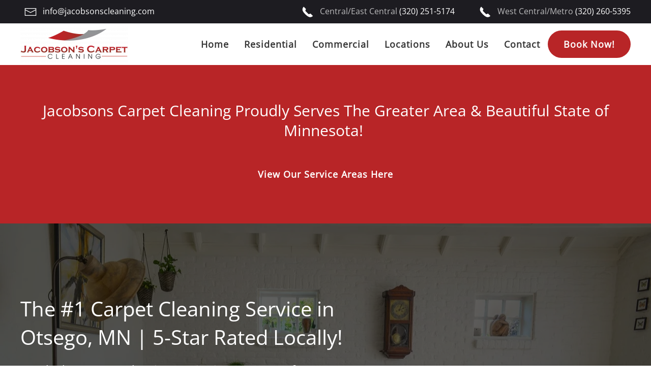

--- FILE ---
content_type: text/html; charset=UTF-8
request_url: https://jacobsonscleaning.com/carpet-cleaning-otsego/
body_size: 36493
content:
<!DOCTYPE html>
<html lang="en-US">
    <head><meta charset="UTF-8"><script>if(navigator.userAgent.match(/MSIE|Internet Explorer/i)||navigator.userAgent.match(/Trident\/7\..*?rv:11/i)){var href=document.location.href;if(!href.match(/[?&]nowprocket/)){if(href.indexOf("?")==-1){if(href.indexOf("#")==-1){document.location.href=href+"?nowprocket=1"}else{document.location.href=href.replace("#","?nowprocket=1#")}}else{if(href.indexOf("#")==-1){document.location.href=href+"&nowprocket=1"}else{document.location.href=href.replace("#","&nowprocket=1#")}}}}</script><script>(()=>{class RocketLazyLoadScripts{constructor(){this.v="2.0.4",this.userEvents=["keydown","keyup","mousedown","mouseup","mousemove","mouseover","mouseout","touchmove","touchstart","touchend","touchcancel","wheel","click","dblclick","input"],this.attributeEvents=["onblur","onclick","oncontextmenu","ondblclick","onfocus","onmousedown","onmouseenter","onmouseleave","onmousemove","onmouseout","onmouseover","onmouseup","onmousewheel","onscroll","onsubmit"]}async t(){this.i(),this.o(),/iP(ad|hone)/.test(navigator.userAgent)&&this.h(),this.u(),this.l(this),this.m(),this.k(this),this.p(this),this._(),await Promise.all([this.R(),this.L()]),this.lastBreath=Date.now(),this.S(this),this.P(),this.D(),this.O(),this.M(),await this.C(this.delayedScripts.normal),await this.C(this.delayedScripts.defer),await this.C(this.delayedScripts.async),await this.T(),await this.F(),await this.j(),await this.A(),window.dispatchEvent(new Event("rocket-allScriptsLoaded")),this.everythingLoaded=!0,this.lastTouchEnd&&await new Promise(t=>setTimeout(t,500-Date.now()+this.lastTouchEnd)),this.I(),this.H(),this.U(),this.W()}i(){this.CSPIssue=sessionStorage.getItem("rocketCSPIssue"),document.addEventListener("securitypolicyviolation",t=>{this.CSPIssue||"script-src-elem"!==t.violatedDirective||"data"!==t.blockedURI||(this.CSPIssue=!0,sessionStorage.setItem("rocketCSPIssue",!0))},{isRocket:!0})}o(){window.addEventListener("pageshow",t=>{this.persisted=t.persisted,this.realWindowLoadedFired=!0},{isRocket:!0}),window.addEventListener("pagehide",()=>{this.onFirstUserAction=null},{isRocket:!0})}h(){let t;function e(e){t=e}window.addEventListener("touchstart",e,{isRocket:!0}),window.addEventListener("touchend",function i(o){o.changedTouches[0]&&t.changedTouches[0]&&Math.abs(o.changedTouches[0].pageX-t.changedTouches[0].pageX)<10&&Math.abs(o.changedTouches[0].pageY-t.changedTouches[0].pageY)<10&&o.timeStamp-t.timeStamp<200&&(window.removeEventListener("touchstart",e,{isRocket:!0}),window.removeEventListener("touchend",i,{isRocket:!0}),"INPUT"===o.target.tagName&&"text"===o.target.type||(o.target.dispatchEvent(new TouchEvent("touchend",{target:o.target,bubbles:!0})),o.target.dispatchEvent(new MouseEvent("mouseover",{target:o.target,bubbles:!0})),o.target.dispatchEvent(new PointerEvent("click",{target:o.target,bubbles:!0,cancelable:!0,detail:1,clientX:o.changedTouches[0].clientX,clientY:o.changedTouches[0].clientY})),event.preventDefault()))},{isRocket:!0})}q(t){this.userActionTriggered||("mousemove"!==t.type||this.firstMousemoveIgnored?"keyup"===t.type||"mouseover"===t.type||"mouseout"===t.type||(this.userActionTriggered=!0,this.onFirstUserAction&&this.onFirstUserAction()):this.firstMousemoveIgnored=!0),"click"===t.type&&t.preventDefault(),t.stopPropagation(),t.stopImmediatePropagation(),"touchstart"===this.lastEvent&&"touchend"===t.type&&(this.lastTouchEnd=Date.now()),"click"===t.type&&(this.lastTouchEnd=0),this.lastEvent=t.type,t.composedPath&&t.composedPath()[0].getRootNode()instanceof ShadowRoot&&(t.rocketTarget=t.composedPath()[0]),this.savedUserEvents.push(t)}u(){this.savedUserEvents=[],this.userEventHandler=this.q.bind(this),this.userEvents.forEach(t=>window.addEventListener(t,this.userEventHandler,{passive:!1,isRocket:!0})),document.addEventListener("visibilitychange",this.userEventHandler,{isRocket:!0})}U(){this.userEvents.forEach(t=>window.removeEventListener(t,this.userEventHandler,{passive:!1,isRocket:!0})),document.removeEventListener("visibilitychange",this.userEventHandler,{isRocket:!0}),this.savedUserEvents.forEach(t=>{(t.rocketTarget||t.target).dispatchEvent(new window[t.constructor.name](t.type,t))})}m(){const t="return false",e=Array.from(this.attributeEvents,t=>"data-rocket-"+t),i="["+this.attributeEvents.join("],[")+"]",o="[data-rocket-"+this.attributeEvents.join("],[data-rocket-")+"]",s=(e,i,o)=>{o&&o!==t&&(e.setAttribute("data-rocket-"+i,o),e["rocket"+i]=new Function("event",o),e.setAttribute(i,t))};new MutationObserver(t=>{for(const n of t)"attributes"===n.type&&(n.attributeName.startsWith("data-rocket-")||this.everythingLoaded?n.attributeName.startsWith("data-rocket-")&&this.everythingLoaded&&this.N(n.target,n.attributeName.substring(12)):s(n.target,n.attributeName,n.target.getAttribute(n.attributeName))),"childList"===n.type&&n.addedNodes.forEach(t=>{if(t.nodeType===Node.ELEMENT_NODE)if(this.everythingLoaded)for(const i of[t,...t.querySelectorAll(o)])for(const t of i.getAttributeNames())e.includes(t)&&this.N(i,t.substring(12));else for(const e of[t,...t.querySelectorAll(i)])for(const t of e.getAttributeNames())this.attributeEvents.includes(t)&&s(e,t,e.getAttribute(t))})}).observe(document,{subtree:!0,childList:!0,attributeFilter:[...this.attributeEvents,...e]})}I(){this.attributeEvents.forEach(t=>{document.querySelectorAll("[data-rocket-"+t+"]").forEach(e=>{this.N(e,t)})})}N(t,e){const i=t.getAttribute("data-rocket-"+e);i&&(t.setAttribute(e,i),t.removeAttribute("data-rocket-"+e))}k(t){Object.defineProperty(HTMLElement.prototype,"onclick",{get(){return this.rocketonclick||null},set(e){this.rocketonclick=e,this.setAttribute(t.everythingLoaded?"onclick":"data-rocket-onclick","this.rocketonclick(event)")}})}S(t){function e(e,i){let o=e[i];e[i]=null,Object.defineProperty(e,i,{get:()=>o,set(s){t.everythingLoaded?o=s:e["rocket"+i]=o=s}})}e(document,"onreadystatechange"),e(window,"onload"),e(window,"onpageshow");try{Object.defineProperty(document,"readyState",{get:()=>t.rocketReadyState,set(e){t.rocketReadyState=e},configurable:!0}),document.readyState="loading"}catch(t){console.log("WPRocket DJE readyState conflict, bypassing")}}l(t){this.originalAddEventListener=EventTarget.prototype.addEventListener,this.originalRemoveEventListener=EventTarget.prototype.removeEventListener,this.savedEventListeners=[],EventTarget.prototype.addEventListener=function(e,i,o){o&&o.isRocket||!t.B(e,this)&&!t.userEvents.includes(e)||t.B(e,this)&&!t.userActionTriggered||e.startsWith("rocket-")||t.everythingLoaded?t.originalAddEventListener.call(this,e,i,o):(t.savedEventListeners.push({target:this,remove:!1,type:e,func:i,options:o}),"mouseenter"!==e&&"mouseleave"!==e||t.originalAddEventListener.call(this,e,t.savedUserEvents.push,o))},EventTarget.prototype.removeEventListener=function(e,i,o){o&&o.isRocket||!t.B(e,this)&&!t.userEvents.includes(e)||t.B(e,this)&&!t.userActionTriggered||e.startsWith("rocket-")||t.everythingLoaded?t.originalRemoveEventListener.call(this,e,i,o):t.savedEventListeners.push({target:this,remove:!0,type:e,func:i,options:o})}}J(t,e){this.savedEventListeners=this.savedEventListeners.filter(i=>{let o=i.type,s=i.target||window;return e!==o||t!==s||(this.B(o,s)&&(i.type="rocket-"+o),this.$(i),!1)})}H(){EventTarget.prototype.addEventListener=this.originalAddEventListener,EventTarget.prototype.removeEventListener=this.originalRemoveEventListener,this.savedEventListeners.forEach(t=>this.$(t))}$(t){t.remove?this.originalRemoveEventListener.call(t.target,t.type,t.func,t.options):this.originalAddEventListener.call(t.target,t.type,t.func,t.options)}p(t){let e;function i(e){return t.everythingLoaded?e:e.split(" ").map(t=>"load"===t||t.startsWith("load.")?"rocket-jquery-load":t).join(" ")}function o(o){function s(e){const s=o.fn[e];o.fn[e]=o.fn.init.prototype[e]=function(){return this[0]===window&&t.userActionTriggered&&("string"==typeof arguments[0]||arguments[0]instanceof String?arguments[0]=i(arguments[0]):"object"==typeof arguments[0]&&Object.keys(arguments[0]).forEach(t=>{const e=arguments[0][t];delete arguments[0][t],arguments[0][i(t)]=e})),s.apply(this,arguments),this}}if(o&&o.fn&&!t.allJQueries.includes(o)){const e={DOMContentLoaded:[],"rocket-DOMContentLoaded":[]};for(const t in e)document.addEventListener(t,()=>{e[t].forEach(t=>t())},{isRocket:!0});o.fn.ready=o.fn.init.prototype.ready=function(i){function s(){parseInt(o.fn.jquery)>2?setTimeout(()=>i.bind(document)(o)):i.bind(document)(o)}return"function"==typeof i&&(t.realDomReadyFired?!t.userActionTriggered||t.fauxDomReadyFired?s():e["rocket-DOMContentLoaded"].push(s):e.DOMContentLoaded.push(s)),o([])},s("on"),s("one"),s("off"),t.allJQueries.push(o)}e=o}t.allJQueries=[],o(window.jQuery),Object.defineProperty(window,"jQuery",{get:()=>e,set(t){o(t)}})}P(){const t=new Map;document.write=document.writeln=function(e){const i=document.currentScript,o=document.createRange(),s=i.parentElement;let n=t.get(i);void 0===n&&(n=i.nextSibling,t.set(i,n));const c=document.createDocumentFragment();o.setStart(c,0),c.appendChild(o.createContextualFragment(e)),s.insertBefore(c,n)}}async R(){return new Promise(t=>{this.userActionTriggered?t():this.onFirstUserAction=t})}async L(){return new Promise(t=>{document.addEventListener("DOMContentLoaded",()=>{this.realDomReadyFired=!0,t()},{isRocket:!0})})}async j(){return this.realWindowLoadedFired?Promise.resolve():new Promise(t=>{window.addEventListener("load",t,{isRocket:!0})})}M(){this.pendingScripts=[];this.scriptsMutationObserver=new MutationObserver(t=>{for(const e of t)e.addedNodes.forEach(t=>{"SCRIPT"!==t.tagName||t.noModule||t.isWPRocket||this.pendingScripts.push({script:t,promise:new Promise(e=>{const i=()=>{const i=this.pendingScripts.findIndex(e=>e.script===t);i>=0&&this.pendingScripts.splice(i,1),e()};t.addEventListener("load",i,{isRocket:!0}),t.addEventListener("error",i,{isRocket:!0}),setTimeout(i,1e3)})})})}),this.scriptsMutationObserver.observe(document,{childList:!0,subtree:!0})}async F(){await this.X(),this.pendingScripts.length?(await this.pendingScripts[0].promise,await this.F()):this.scriptsMutationObserver.disconnect()}D(){this.delayedScripts={normal:[],async:[],defer:[]},document.querySelectorAll("script[type$=rocketlazyloadscript]").forEach(t=>{t.hasAttribute("data-rocket-src")?t.hasAttribute("async")&&!1!==t.async?this.delayedScripts.async.push(t):t.hasAttribute("defer")&&!1!==t.defer||"module"===t.getAttribute("data-rocket-type")?this.delayedScripts.defer.push(t):this.delayedScripts.normal.push(t):this.delayedScripts.normal.push(t)})}async _(){await this.L();let t=[];document.querySelectorAll("script[type$=rocketlazyloadscript][data-rocket-src]").forEach(e=>{let i=e.getAttribute("data-rocket-src");if(i&&!i.startsWith("data:")){i.startsWith("//")&&(i=location.protocol+i);try{const o=new URL(i).origin;o!==location.origin&&t.push({src:o,crossOrigin:e.crossOrigin||"module"===e.getAttribute("data-rocket-type")})}catch(t){}}}),t=[...new Map(t.map(t=>[JSON.stringify(t),t])).values()],this.Y(t,"preconnect")}async G(t){if(await this.K(),!0!==t.noModule||!("noModule"in HTMLScriptElement.prototype))return new Promise(e=>{let i;function o(){(i||t).setAttribute("data-rocket-status","executed"),e()}try{if(navigator.userAgent.includes("Firefox/")||""===navigator.vendor||this.CSPIssue)i=document.createElement("script"),[...t.attributes].forEach(t=>{let e=t.nodeName;"type"!==e&&("data-rocket-type"===e&&(e="type"),"data-rocket-src"===e&&(e="src"),i.setAttribute(e,t.nodeValue))}),t.text&&(i.text=t.text),t.nonce&&(i.nonce=t.nonce),i.hasAttribute("src")?(i.addEventListener("load",o,{isRocket:!0}),i.addEventListener("error",()=>{i.setAttribute("data-rocket-status","failed-network"),e()},{isRocket:!0}),setTimeout(()=>{i.isConnected||e()},1)):(i.text=t.text,o()),i.isWPRocket=!0,t.parentNode.replaceChild(i,t);else{const i=t.getAttribute("data-rocket-type"),s=t.getAttribute("data-rocket-src");i?(t.type=i,t.removeAttribute("data-rocket-type")):t.removeAttribute("type"),t.addEventListener("load",o,{isRocket:!0}),t.addEventListener("error",i=>{this.CSPIssue&&i.target.src.startsWith("data:")?(console.log("WPRocket: CSP fallback activated"),t.removeAttribute("src"),this.G(t).then(e)):(t.setAttribute("data-rocket-status","failed-network"),e())},{isRocket:!0}),s?(t.fetchPriority="high",t.removeAttribute("data-rocket-src"),t.src=s):t.src="data:text/javascript;base64,"+window.btoa(unescape(encodeURIComponent(t.text)))}}catch(i){t.setAttribute("data-rocket-status","failed-transform"),e()}});t.setAttribute("data-rocket-status","skipped")}async C(t){const e=t.shift();return e?(e.isConnected&&await this.G(e),this.C(t)):Promise.resolve()}O(){this.Y([...this.delayedScripts.normal,...this.delayedScripts.defer,...this.delayedScripts.async],"preload")}Y(t,e){this.trash=this.trash||[];let i=!0;var o=document.createDocumentFragment();t.forEach(t=>{const s=t.getAttribute&&t.getAttribute("data-rocket-src")||t.src;if(s&&!s.startsWith("data:")){const n=document.createElement("link");n.href=s,n.rel=e,"preconnect"!==e&&(n.as="script",n.fetchPriority=i?"high":"low"),t.getAttribute&&"module"===t.getAttribute("data-rocket-type")&&(n.crossOrigin=!0),t.crossOrigin&&(n.crossOrigin=t.crossOrigin),t.integrity&&(n.integrity=t.integrity),t.nonce&&(n.nonce=t.nonce),o.appendChild(n),this.trash.push(n),i=!1}}),document.head.appendChild(o)}W(){this.trash.forEach(t=>t.remove())}async T(){try{document.readyState="interactive"}catch(t){}this.fauxDomReadyFired=!0;try{await this.K(),this.J(document,"readystatechange"),document.dispatchEvent(new Event("rocket-readystatechange")),await this.K(),document.rocketonreadystatechange&&document.rocketonreadystatechange(),await this.K(),this.J(document,"DOMContentLoaded"),document.dispatchEvent(new Event("rocket-DOMContentLoaded")),await this.K(),this.J(window,"DOMContentLoaded"),window.dispatchEvent(new Event("rocket-DOMContentLoaded"))}catch(t){console.error(t)}}async A(){try{document.readyState="complete"}catch(t){}try{await this.K(),this.J(document,"readystatechange"),document.dispatchEvent(new Event("rocket-readystatechange")),await this.K(),document.rocketonreadystatechange&&document.rocketonreadystatechange(),await this.K(),this.J(window,"load"),window.dispatchEvent(new Event("rocket-load")),await this.K(),window.rocketonload&&window.rocketonload(),await this.K(),this.allJQueries.forEach(t=>t(window).trigger("rocket-jquery-load")),await this.K(),this.J(window,"pageshow");const t=new Event("rocket-pageshow");t.persisted=this.persisted,window.dispatchEvent(t),await this.K(),window.rocketonpageshow&&window.rocketonpageshow({persisted:this.persisted})}catch(t){console.error(t)}}async K(){Date.now()-this.lastBreath>45&&(await this.X(),this.lastBreath=Date.now())}async X(){return document.hidden?new Promise(t=>setTimeout(t)):new Promise(t=>requestAnimationFrame(t))}B(t,e){return e===document&&"readystatechange"===t||(e===document&&"DOMContentLoaded"===t||(e===window&&"DOMContentLoaded"===t||(e===window&&"load"===t||e===window&&"pageshow"===t)))}static run(){(new RocketLazyLoadScripts).t()}}RocketLazyLoadScripts.run()})();</script>
        
        <meta name="viewport" content="width=device-width, initial-scale=1">
        <link rel="icon" href="/wp-content/uploads/jacobsons-carpet-cleaning-favicon.png" sizes="any">
                <link rel="apple-touch-icon" href="/wp-content/uploads/jacobsons-carpet-cleaning-favicon-1.png">
                <link rel="pingback" href="https://jacobsonscleaning.com/xmlrpc.php">
                <meta name='robots' content='index, follow, max-image-preview:large, max-snippet:-1, max-video-preview:-1' />

	<!-- This site is optimized with the Yoast SEO plugin v26.7 - https://yoast.com/wordpress/plugins/seo/ -->
	<title>The #1 Carpet Cleaning Service in Otsego, MN | 5-Star Rated Locally!</title>
<link data-rocket-prefetch href="https://www.google-analytics.com" rel="dns-prefetch">
<link data-rocket-prefetch href="https://www.googletagmanager.com" rel="dns-prefetch">
<link data-rocket-prefetch href="https://web.archive.org" rel="dns-prefetch">
<link data-rocket-prefetch href="https://link.servicelifter.com" rel="dns-prefetch">
<link data-rocket-prefetch href="https://www.google.com" rel="dns-prefetch">
<style id="wpr-usedcss">img.emoji{display:inline!important;border:none!important;box-shadow:none!important;height:1em!important;width:1em!important;margin:0 .07em!important;vertical-align:-.1em!important;background:0 0!important;padding:0!important}:root{--wp-block-synced-color:#7a00df;--wp-block-synced-color--rgb:122,0,223;--wp-bound-block-color:var(--wp-block-synced-color);--wp-editor-canvas-background:#ddd;--wp-admin-theme-color:#007cba;--wp-admin-theme-color--rgb:0,124,186;--wp-admin-theme-color-darker-10:#006ba1;--wp-admin-theme-color-darker-10--rgb:0,107,160.5;--wp-admin-theme-color-darker-20:#005a87;--wp-admin-theme-color-darker-20--rgb:0,90,135;--wp-admin-border-width-focus:2px}@media (min-resolution:192dpi){:root{--wp-admin-border-width-focus:1.5px}}:root{--wp--preset--font-size--normal:16px;--wp--preset--font-size--huge:42px}html :where(.has-border-color){border-style:solid}html :where([style*=border-top-color]){border-top-style:solid}html :where([style*=border-right-color]){border-right-style:solid}html :where([style*=border-bottom-color]){border-bottom-style:solid}html :where([style*=border-left-color]){border-left-style:solid}html :where([style*=border-width]){border-style:solid}html :where([style*=border-top-width]){border-top-style:solid}html :where([style*=border-right-width]){border-right-style:solid}html :where([style*=border-bottom-width]){border-bottom-style:solid}html :where([style*=border-left-width]){border-left-style:solid}html :where(img[class*=wp-image-]){height:auto;max-width:100%}:where(figure){margin:0 0 1em}html :where(.is-position-sticky){--wp-admin--admin-bar--position-offset:var(--wp-admin--admin-bar--height,0px)}@media screen and (max-width:600px){html :where(.is-position-sticky){--wp-admin--admin-bar--position-offset:0px}}:root{--wp--preset--aspect-ratio--square:1;--wp--preset--aspect-ratio--4-3:4/3;--wp--preset--aspect-ratio--3-4:3/4;--wp--preset--aspect-ratio--3-2:3/2;--wp--preset--aspect-ratio--2-3:2/3;--wp--preset--aspect-ratio--16-9:16/9;--wp--preset--aspect-ratio--9-16:9/16;--wp--preset--color--black:#000000;--wp--preset--color--cyan-bluish-gray:#abb8c3;--wp--preset--color--white:#ffffff;--wp--preset--color--pale-pink:#f78da7;--wp--preset--color--vivid-red:#cf2e2e;--wp--preset--color--luminous-vivid-orange:#ff6900;--wp--preset--color--luminous-vivid-amber:#fcb900;--wp--preset--color--light-green-cyan:#7bdcb5;--wp--preset--color--vivid-green-cyan:#00d084;--wp--preset--color--pale-cyan-blue:#8ed1fc;--wp--preset--color--vivid-cyan-blue:#0693e3;--wp--preset--color--vivid-purple:#9b51e0;--wp--preset--gradient--vivid-cyan-blue-to-vivid-purple:linear-gradient(135deg,rgb(6, 147, 227) 0%,rgb(155, 81, 224) 100%);--wp--preset--gradient--light-green-cyan-to-vivid-green-cyan:linear-gradient(135deg,rgb(122, 220, 180) 0%,rgb(0, 208, 130) 100%);--wp--preset--gradient--luminous-vivid-amber-to-luminous-vivid-orange:linear-gradient(135deg,rgb(252, 185, 0) 0%,rgb(255, 105, 0) 100%);--wp--preset--gradient--luminous-vivid-orange-to-vivid-red:linear-gradient(135deg,rgb(255, 105, 0) 0%,rgb(207, 46, 46) 100%);--wp--preset--gradient--very-light-gray-to-cyan-bluish-gray:linear-gradient(135deg,rgb(238, 238, 238) 0%,rgb(169, 184, 195) 100%);--wp--preset--gradient--cool-to-warm-spectrum:linear-gradient(135deg,rgb(74, 234, 220) 0%,rgb(151, 120, 209) 20%,rgb(207, 42, 186) 40%,rgb(238, 44, 130) 60%,rgb(251, 105, 98) 80%,rgb(254, 248, 76) 100%);--wp--preset--gradient--blush-light-purple:linear-gradient(135deg,rgb(255, 206, 236) 0%,rgb(152, 150, 240) 100%);--wp--preset--gradient--blush-bordeaux:linear-gradient(135deg,rgb(254, 205, 165) 0%,rgb(254, 45, 45) 50%,rgb(107, 0, 62) 100%);--wp--preset--gradient--luminous-dusk:linear-gradient(135deg,rgb(255, 203, 112) 0%,rgb(199, 81, 192) 50%,rgb(65, 88, 208) 100%);--wp--preset--gradient--pale-ocean:linear-gradient(135deg,rgb(255, 245, 203) 0%,rgb(182, 227, 212) 50%,rgb(51, 167, 181) 100%);--wp--preset--gradient--electric-grass:linear-gradient(135deg,rgb(202, 248, 128) 0%,rgb(113, 206, 126) 100%);--wp--preset--gradient--midnight:linear-gradient(135deg,rgb(2, 3, 129) 0%,rgb(40, 116, 252) 100%);--wp--preset--font-size--small:13px;--wp--preset--font-size--medium:20px;--wp--preset--font-size--large:36px;--wp--preset--font-size--x-large:42px;--wp--preset--spacing--20:0.44rem;--wp--preset--spacing--30:0.67rem;--wp--preset--spacing--40:1rem;--wp--preset--spacing--50:1.5rem;--wp--preset--spacing--60:2.25rem;--wp--preset--spacing--70:3.38rem;--wp--preset--spacing--80:5.06rem;--wp--preset--shadow--natural:6px 6px 9px rgba(0, 0, 0, .2);--wp--preset--shadow--deep:12px 12px 50px rgba(0, 0, 0, .4);--wp--preset--shadow--sharp:6px 6px 0px rgba(0, 0, 0, .2);--wp--preset--shadow--outlined:6px 6px 0px -3px rgb(255, 255, 255),6px 6px rgb(0, 0, 0);--wp--preset--shadow--crisp:6px 6px 0px rgb(0, 0, 0)}:where(.is-layout-flex){gap:.5em}:where(.is-layout-grid){gap:.5em}:where(.wp-block-columns.is-layout-flex){gap:2em}:where(.wp-block-columns.is-layout-grid){gap:2em}:where(.wp-block-post-template.is-layout-flex){gap:1.25em}:where(.wp-block-post-template.is-layout-grid){gap:1.25em}@font-face{font-display:swap;font-family:'Open Sans';font-style:normal;font-weight:400;font-stretch:normal;unicode-range:U+0000-00FF,U+0131,U+0152-0153,U+02BB-02BC,U+02C6,U+02DA,U+02DC,U+0304,U+0308,U+0329,U+2000-206F,U+20AC,U+2122,U+2191,U+2193,U+2212,U+2215,U+FEFF,U+FFFD;src:url(https://jacobsonscleaning.com/wp-content/themes/yootheme/fonts/opensans-684814b4.woff2) format('woff2')}html{font-family:'Open Sans';font-size:18px;font-weight:300;line-height:1.6;-webkit-text-size-adjust:100%;background:#fff;color:#696969;-webkit-font-smoothing:antialiased;-moz-osx-font-smoothing:grayscale;text-rendering:optimizeLegibility}body{margin:0}.uk-link,a{color:#1d1c21;text-decoration:none;cursor:pointer}.uk-link-toggle:hover .uk-link,.uk-link:hover,a:hover{color:#b82527;text-decoration:underline}b,strong{font-weight:bolder}:not(pre)>code{font-family:Consolas,monaco,monospace;font-size:11px;color:#b82527;white-space:nowrap;padding:2px 6px;border:1px solid #e9e9e9;border-radius:3px}em{color:#b82527}canvas,iframe,img,svg,video{vertical-align:middle}canvas,img,svg,video{max-width:100%;height:auto;box-sizing:border-box}img:not([src]){visibility:hidden;min-width:1px}iframe{border:0}address,dl,p,ul{margin:0 0 20px}*+address,*+dl,*+p,*+ul{margin-top:20px}.uk-h2,.uk-h3,.uk-h4,h1,h2,h3{margin:0 0 20px;font-family:'Open Sans';font-weight:400;color:#696969;text-transform:none}*+.uk-h2,*+.uk-h3,*+.uk-h4,*+h1,*+h2,*+h3{margin-top:40px}h1{font-size:34px;line-height:1.4;font-weight:900}.uk-h2,h2{font-size:25.5px;line-height:1.3;font-weight:300}.uk-h3,h3{font-size:22px;line-height:1.4;font-weight:300}.uk-h4{font-size:18px;line-height:1.4;font-weight:300}@media (min-width:960px){h1{font-size:40px}.uk-h2,h2{font-size:30px}}ul{padding-left:30px}ul>li>ul{margin:0}dt{font-weight:700}hr{overflow:visible;text-align:inherit;margin:0 0 20px;border:0;border-top:1px solid #e9e9e9}*+hr{margin-top:20px}address{font-style:normal}::selection{background:#39f;color:#fff;text-shadow:none}main{display:block}template{display:none}:root{--uk-breakpoint-s:640px;--uk-breakpoint-m:960px;--uk-breakpoint-l:1200px;--uk-breakpoint-xl:1600px}.uk-link-text a,.uk-link-toggle .uk-link-text,a.uk-link-text{color:inherit}.uk-link-text a:hover,.uk-link-toggle:hover .uk-link-text,a.uk-link-text:hover{color:#fff}.uk-link-reset a,a.uk-link-reset{color:inherit!important;text-decoration:none!important}.uk-link-toggle{color:inherit!important;text-decoration:none!important}[class*=uk-divider]{border:none;margin-bottom:20px}*+[class*=uk-divider]{margin-top:20px}.uk-divider-small{line-height:0}.uk-divider-small::after{content:"";display:inline-block;width:45px;max-width:100%;border-top:2px solid #b82527;vertical-align:top}.uk-list{padding:0;list-style:none}.uk-list>*{break-inside:avoid-column}.uk-list>*>:last-child{margin-bottom:0}.uk-list>*>ul,.uk-list>:nth-child(n+2){margin-top:10px}.uk-icon{margin:0;border:none;border-radius:0;overflow:visible;font:inherit;color:inherit;text-transform:none;padding:0;background-color:transparent;display:inline-block;fill:currentcolor;line-height:0}button.uk-icon:not(:disabled){cursor:pointer}.uk-icon::-moz-focus-inner{border:0;padding:0}.uk-icon:not(.uk-preserve) [fill*="#"]:not(.uk-preserve){fill:currentcolor}.uk-icon:not(.uk-preserve) [stroke*="#"]:not(.uk-preserve){stroke:currentcolor}.uk-icon>*{transform:translate(0,0)}.uk-input{box-sizing:border-box;margin:0;border-radius:0;font:inherit}.uk-input{overflow:visible}.uk-input[type=search]::-webkit-search-cancel-button,.uk-input[type=search]::-webkit-search-decoration{-webkit-appearance:none}.uk-input[type=number]::-webkit-inner-spin-button,.uk-input[type=number]::-webkit-outer-spin-button{height:auto}.uk-input[type=time]::-webkit-datetime-edit{display:inline-flex;align-items:center;height:100%;padding:0}.uk-input::-moz-placeholder{opacity:1}.uk-input{-webkit-appearance:none}.uk-input{max-width:100%;width:100%;border:0;padding:0 10px;background:#fff;color:#696969;transition:.2s ease-in-out;transition-property:color,background-color,border-color,box-shadow}.uk-input{height:40px;vertical-align:middle;display:inline-block;border:1px solid #eee}.uk-input:not(input){line-height:38px}.uk-input:focus{outline:0;background-color:#fff;color:#696969;border-color:#fff!important;box-shadow:0 3px 12px rgba(0,0,0,.07)}.uk-input:disabled{background-color:#fafafa;color:#fff;border-color:#e9e9e9!important}.uk-input::placeholder{color:#fff}.uk-input[list]{padding-right:20px;background-repeat:no-repeat;background-position:100% 50%}.uk-input[list]:focus,.uk-input[list]:hover{background-image:url("data:image/svg+xml;charset=UTF-8,%3Csvg%20width%3D%2224%22%20height%3D%2216%22%20viewBox%3D%220%200%2024%2016%22%20xmlns%3D%22http%3A%2F%2Fwww.w3.org%2F2000%2Fsvg%22%3E%0A%20%20%20%20%3Cpolygon%20fill%3D%22%23696969%22%20points%3D%2212%2012%208%206%2016%206%22%20%2F%3E%0A%3C%2Fsvg%3E%0A")}.uk-input[list]::-webkit-calendar-picker-indicator{display:none!important}.uk-button{margin:0;border:none;overflow:visible;font:inherit;color:inherit;-webkit-appearance:none;border-radius:0;display:inline-block;box-sizing:border-box;padding:0 30px;vertical-align:middle;font-size:18px;line-height:52px;text-align:center;text-decoration:none;transition:.1s ease-in-out;transition-property:color,background-color,background-position,background-size,border-color,box-shadow;font-family:'Open Sans';font-weight:900;text-transform:none;letter-spacing:1px;border-radius:50px;background-origin:border-box}.uk-button:not(:disabled){cursor:pointer}.uk-button::-moz-focus-inner{border:0;padding:0}.uk-button:hover{text-decoration:none}.uk-button-default{background-color:#b82527;color:#fff;border:1px solid transparent;box-shadow:0 4px 28px rgba(0,0,0,.07)}.uk-button-default:hover{background-color:#fff;color:#b82527;border-color:rgba(229,229,231,0);box-shadow:0 3px 12px rgba(0,0,0,.07)}.uk-button-default.uk-active,.uk-button-default:active{background-color:#b82527;color:#696969;border-color:transparent}.uk-button-primary{background-color:#b82527;color:#fff;border:1px solid transparent}.uk-button-primary:hover{background-color:#fff;color:#b82527;border-color:#b82527}.uk-button-primary.uk-active,.uk-button-primary:active{background-color:#8e1c1e;color:#fff;border-color:transparent}.uk-button-secondary{background-color:#fff;color:#2a2a2a;border:1px solid #1d1c21}.uk-button-secondary:hover{background-color:#2f2f2f;color:#fbfbff;border-color:#1d1c21}.uk-button-secondary.uk-active,.uk-button-secondary:active{background-color:#1d1c21;color:#fff;border-color:#1d1c21}.uk-button-default:disabled,.uk-button-primary:disabled,.uk-button-secondary:disabled{background-color:#fafafa;color:#fff;border:1px solid transparent;background-image:none;box-shadow:none}.uk-section{display:flow-root;box-sizing:border-box;padding-top:40px;padding-bottom:40px}@media (min-width:960px){.uk-section{padding-top:70px;padding-bottom:70px}}.uk-section>:last-child{margin-bottom:0}.uk-section-small{padding-top:40px;padding-bottom:40px}.uk-section-large{padding-top:70px;padding-bottom:70px}.uk-section-default{--uk-inverse:dark;background:#fff}.uk-section-muted{--uk-inverse:dark;background:#fafafa}.uk-section-primary{--uk-inverse:light;background:#b82527}.uk-section-secondary{--uk-inverse:light;background:#1d1c21}.uk-container{display:flow-root;box-sizing:content-box;max-width:1200px;margin-left:auto;margin-right:auto;padding-left:15px;padding-right:15px}.uk-container>:last-child{margin-bottom:0}.uk-container .uk-container{padding-left:0;padding-right:0}.uk-container-small{max-width:900px}.uk-container-xlarge{max-width:1600px}.uk-container-expand{max-width:none}.uk-container-expand-left{margin-left:0}.uk-container-expand-right{margin-right:0}.uk-container-item-padding-remove-left,.uk-container-item-padding-remove-right{width:calc(100% + 15px)}.uk-container-item-padding-remove-left{margin-left:-15px}.uk-container-item-padding-remove-right{margin-right:-15px}@media (min-width:640px){.uk-container{padding-left:20px;padding-right:20px}.uk-container-expand-left.uk-container-small,.uk-container-expand-right.uk-container-small{max-width:calc(50% + (900px / 2) - 20px)}.uk-container-item-padding-remove-left,.uk-container-item-padding-remove-right{width:calc(100% + 20px)}.uk-container-item-padding-remove-left{margin-left:-20px}.uk-container-item-padding-remove-right{margin-right:-20px}}@media (min-width:960px){.uk-section-large{padding-top:140px;padding-bottom:140px}.uk-container{padding-left:40px;padding-right:40px}.uk-container-expand-left,.uk-container-expand-right{max-width:calc(50% + (1200px / 2) - 40px)}.uk-container-expand-left.uk-container-small,.uk-container-expand-right.uk-container-small{max-width:calc(50% + (900px / 2) - 40px)}.uk-container-expand-left.uk-container-xlarge,.uk-container-expand-right.uk-container-xlarge{max-width:calc(50% + (1600px / 2) - 40px)}.uk-container-item-padding-remove-left,.uk-container-item-padding-remove-right{width:calc(100% + 40px)}.uk-container-item-padding-remove-left{margin-left:-40px}.uk-container-item-padding-remove-right{margin-right:-40px}}:where(.uk-tile-primary:not(.uk-preserve-color))>*{color:rgba(255,255,255,.7)}:where(.uk-tile-secondary:not(.uk-preserve-color))>*{color:rgba(255,255,255,.7)}.uk-card{position:relative;box-sizing:border-box;transition:.1s ease-in-out;transition-property:color,background-color,background-size,border-color,box-shadow}.uk-card-body{display:flow-root;padding:20px}.uk-card-body>:last-child{margin-bottom:0}.uk-card-hover:not(.uk-card-default):not(.uk-card-primary):not(.uk-card-secondary):hover{background-color:#fff;box-shadow:0 6px 50px rgba(0,0,0,.05)}.uk-card-primary{--uk-inverse:light;background-color:#b82527;color:#fff}.uk-card-primary.uk-card-hover:hover{background-color:rgba(214,75,75,0)}.uk-card-small .uk-card-body,.uk-card-small.uk-card-body{padding:20px}.uk-card-body>.uk-nav-default{margin-left:-20px;margin-right:-20px}.uk-card-body>.uk-nav-default:only-child{margin-top:-5px;margin-bottom:-5px}.uk-card-body>.uk-nav-default>li>a{padding-left:20px;padding-right:20px}.uk-card-body>.uk-nav-default .uk-nav-sub{padding-left:35px}@media (min-width:1200px){.uk-card-body{padding:40px}.uk-card-body>.uk-nav-default{margin-left:-40px;margin-right:-40px}.uk-card-body>.uk-nav-default:only-child{margin-top:-25px;margin-bottom:-25px}.uk-card-body>.uk-nav-default>li>a{padding-left:40px;padding-right:40px}.uk-card-body>.uk-nav-default .uk-nav-sub{padding-left:55px}}.uk-card-small>.uk-nav-default{margin-left:-20px;margin-right:-20px}.uk-card-small>.uk-nav-default:only-child{margin-top:-5px;margin-bottom:-5px}.uk-card-small>.uk-nav-default>li>a{padding-left:20px;padding-right:20px}.uk-card-small>.uk-nav-default .uk-nav-sub{padding-left:35px}.uk-card-hover:not(.uk-card-default):not(.uk-card-primary):not(.uk-card-secondary){box-shadow:0 0 0 transparent,0 0 0 transparent}.uk-close{color:#fff;transition:.1s ease-in-out;transition-property:color,opacity}.uk-close:hover{color:#696969}.uk-totop{padding:5px;color:rgba(0,0,0,.44);transition:.1s ease-in-out;transition-property:color,background-color,border-color,box-shadow}.uk-totop:hover{color:#696969}.uk-totop:active{color:#f91b24}.uk-alert-close{position:absolute;top:20px;right:15px;color:inherit;opacity:.4}.uk-alert-close:first-child+*{margin-top:0}.uk-alert-close:hover{color:inherit;opacity:.8}.uk-search-medium{width:400px}.uk-search-medium .uk-search-icon{padding-left:20px;padding-right:20px}.uk-search-large{width:500px}.uk-search-large .uk-search-icon{padding-left:30px;padding-right:30px}.uk-search-toggle{color:#fff}.uk-search-toggle:hover{color:#696969}.uk-accordion-title{display:block;font-size:18px;line-height:1.4;color:#696969;overflow:hidden;font-family:'Open Sans';font-weight:300}.uk-accordion-title::before{content:"";width:1.4em;height:1.4em;margin-left:10px;float:right;background-image:url("data:image/svg+xml;charset=UTF-8,%3Csvg%20width%3D%2213%22%20height%3D%2213%22%20viewBox%3D%220%200%2013%2013%22%20xmlns%3D%22http%3A%2F%2Fwww.w3.org%2F2000%2Fsvg%22%3E%0A%20%20%20%20%3Crect%20fill%3D%22%23696969%22%20width%3D%2213%22%20height%3D%221%22%20x%3D%220%22%20y%3D%226%22%20%2F%3E%0A%20%20%20%20%3Crect%20fill%3D%22%23696969%22%20width%3D%221%22%20height%3D%2213%22%20x%3D%226%22%20y%3D%220%22%20%2F%3E%0A%3C%2Fsvg%3E");background-repeat:no-repeat;background-position:50% 50%}.uk-open>.uk-accordion-title::before{background-image:url("data:image/svg+xml;charset=UTF-8,%3Csvg%20width%3D%2213%22%20height%3D%2213%22%20viewBox%3D%220%200%2013%2013%22%20xmlns%3D%22http%3A%2F%2Fwww.w3.org%2F2000%2Fsvg%22%3E%0A%20%20%20%20%3Crect%20fill%3D%22%23696969%22%20width%3D%2213%22%20height%3D%221%22%20x%3D%220%22%20y%3D%226%22%20%2F%3E%0A%3C%2Fsvg%3E")}.uk-accordion-title:hover{color:#696969;text-decoration:none}.uk-accordion-content{display:flow-root;margin-top:20px}.uk-accordion-content>:last-child{margin-bottom:0}.uk-drop{display:none;position:absolute;z-index:1020;--uk-position-offset:20px;--uk-position-viewport-offset:15px;box-sizing:border-box;width:300px}.uk-drop.uk-open{display:block}.uk-dropbar{--uk-position-offset:0;--uk-position-shift-offset:0;--uk-position-viewport-offset:0;--uk-inverse:dark;width:auto;padding:0 15px 25px;background:#fff;color:#696969}.uk-dropbar>:last-child{margin-bottom:0}@media (min-width:640px){.uk-dropbar{padding-left:20px;padding-right:20px}}@media (min-width:960px){.uk-dropbar{padding-left:40px;padding-right:40px}}.uk-dropbar :focus-visible{outline-color:#696969!important}.uk-dropbar-top{box-shadow:0 20px 20px -20px rgba(29,28,33,.07)}.uk-dropnav-dropbar{position:absolute;z-index:980;padding:0;left:0;right:0}.uk-modal{display:none;position:fixed;top:0;right:0;bottom:0;left:0;z-index:1010;overflow-y:auto;padding:15px;background:rgba(29,28,33,.4);opacity:0;transition:opacity .15s linear}@media (min-width:640px){.uk-modal{padding:50px 20px}}@media (min-width:960px){.uk-modal{padding-left:40px;padding-right:40px}}.uk-modal.uk-open{opacity:1}.uk-modal-page{overflow:hidden}.uk-modal-dialog{position:relative;box-sizing:border-box;margin:0 auto;width:600px;max-width:100%!important;background:#fff;opacity:0;transform:translateY(-100px);transition:.3s linear;transition-property:opacity,transform;box-shadow:0 6px 50px rgba(0,0,0,.05)}.uk-open>.uk-modal-dialog{opacity:1;transform:translateY(0)}.uk-modal-body{display:flow-root;padding:20px}.uk-modal-footer{display:flow-root;padding:10px 20px;background:#fff;border-top:1px solid #e9e9e9}@media (min-width:640px){.uk-modal-body{padding:20px}.uk-modal-footer{padding:10px 20px}}.uk-modal-body>:last-child,.uk-modal-footer>:last-child{margin-bottom:0}.uk-slideshow-items{position:relative;z-index:0;margin:0;padding:0;list-style:none;overflow:hidden;-webkit-touch-callout:none;touch-action:pan-y}.uk-slideshow-items>*{position:absolute;top:0;left:0;right:0;bottom:0;overflow:hidden;will-change:transform,opacity}.uk-slideshow-items>:not(.uk-active){display:none}.uk-slider-container{overflow:hidden;overflow:clip}.uk-slider-items{will-change:transform;position:relative;touch-action:pan-y}.uk-slider-items:not(.uk-grid){display:flex;margin:0;padding:0;list-style:none;-webkit-touch-callout:none}.uk-slider-items.uk-grid{flex-wrap:nowrap}.uk-slider-items>*{flex:none!important;box-sizing:border-box;max-width:100%;position:relative}.uk-sticky{position:relative;z-index:980;box-sizing:border-box}.uk-sticky-fixed{margin:0!important}.uk-sticky[class*=uk-animation-]{animation-duration:.2s}.uk-sticky-placeholder{pointer-events:none}.uk-offcanvas{display:none;position:fixed;top:0;bottom:0;left:0;z-index:1000}.uk-offcanvas-flip .uk-offcanvas{right:0;left:auto}.uk-offcanvas-bar{--uk-inverse:dark;position:absolute;top:0;bottom:0;left:-270px;box-sizing:border-box;width:270px;padding:20px;background:#fff;overflow-y:auto;box-shadow:0 6px 50px rgba(0,0,0,.05)}.uk-offcanvas-flip .uk-offcanvas-bar{left:auto;right:-270px}@media (min-width:640px){.uk-offcanvas-bar{left:-350px;width:350px;padding:20px}.uk-offcanvas-flip .uk-offcanvas-bar{right:-350px}}.uk-open>.uk-offcanvas-bar{left:0}.uk-offcanvas-flip .uk-open>.uk-offcanvas-bar{left:auto;right:0}.uk-offcanvas-bar-animation{transition:left .3s ease-out}.uk-offcanvas-flip .uk-offcanvas-bar-animation{transition-property:right}.uk-offcanvas-close{position:absolute;z-index:1000;top:5px;right:5px;padding:5px}.uk-offcanvas-close:first-child+*{margin-top:0}.uk-offcanvas-overlay{width:100vw;touch-action:none}.uk-offcanvas-overlay::before{content:"";position:absolute;top:0;bottom:0;left:0;right:0;background:rgba(0,0,0,.1);opacity:0;transition:opacity .15s linear}.uk-offcanvas-overlay.uk-open::before{opacity:1}.uk-offcanvas-container,.uk-offcanvas-page{overflow-x:hidden;overflow-x:clip}.uk-offcanvas-container{position:relative;left:0;transition:left .3s ease-out;box-sizing:border-box;width:100%}:not(.uk-offcanvas-flip).uk-offcanvas-container-animation{left:270px}.uk-offcanvas-flip.uk-offcanvas-container-animation{left:-270px}@media (min-width:640px){.uk-offcanvas-close{top:10px;right:10px}:not(.uk-offcanvas-flip).uk-offcanvas-container-animation{left:350px}.uk-offcanvas-flip.uk-offcanvas-container-animation{left:-350px}}.uk-leader-fill::after{display:inline-block;margin-left:10px;width:0;content:attr(data-fill);white-space:nowrap;color:#696969}.uk-leader-fill.uk-leader-hide::after{display:none}:root{--uk-leader-fill-content:.}.uk-notification{position:fixed;top:15px;left:15px;z-index:1040;box-sizing:border-box;width:420px}@media (max-width:639px){.uk-notification{left:15px;right:15px;width:auto;margin:0}}.uk-notification-message{position:relative;padding:20px;background:#fafafa;color:#696969;font-size:18px;line-height:1.5;cursor:pointer}*+.uk-notification-message{margin-top:10px}.uk-notification-close{display:none;position:absolute;top:10px;right:10px}.uk-notification-message:hover .uk-notification-close{display:block}.uk-sortable{position:relative}.uk-sortable>:last-child{margin-bottom:0}.uk-sortable-drag{position:fixed!important;z-index:1050!important;pointer-events:none}.uk-sortable-placeholder{opacity:0;pointer-events:none}.uk-sortable-empty{min-height:50px}.uk-thumbnav{display:flex;flex-wrap:wrap;margin:0;padding:0;list-style:none;margin-left:-15px}.uk-thumbnav>*{padding-left:15px}.uk-thumbnav>*>*{display:inline-block;position:relative}.uk-thumbnav>*>::after{content:"";position:absolute;top:0;bottom:0;left:0;right:0;background-color:transparent;background-origin:border-box;transition:.1s ease-in-out;transition-property:background-color,border-color,box-shadow,opacity}.uk-thumbnav>*>::after{background-image:linear-gradient(180deg,rgba(255,255,255,0),rgba(255,255,255,.4))}.uk-thumbnav>*>:hover::after{opacity:0}.uk-thumbnav>.uk-active>::after{opacity:0}.uk-thumbnav-vertical{flex-direction:column;margin-left:0;margin-top:-15px}.uk-thumbnav-vertical>*{padding-left:0;padding-top:15px}.uk-grid{display:flex;flex-wrap:wrap;margin:0;padding:0;list-style:none}.uk-grid>*{margin:0}.uk-grid>*>:last-child{margin-bottom:0}.uk-grid{margin-left:-20px}.uk-grid>*{padding-left:20px}*+.uk-grid-margin,.uk-grid+.uk-grid,.uk-grid>.uk-grid-margin{margin-top:20px}@media (min-width:1200px){.uk-grid{margin-left:-40px}.uk-grid>*{padding-left:40px}*+.uk-grid-margin,.uk-grid+.uk-grid,.uk-grid>.uk-grid-margin{margin-top:40px}}.uk-grid-column-small,.uk-grid-small{margin-left:-10px}.uk-grid-column-small>*,.uk-grid-small>*{padding-left:10px}.uk-grid+.uk-grid-small,.uk-grid-small>.uk-grid-margin{margin-top:10px}.uk-grid-medium{margin-left:-20px}.uk-grid-medium>*{padding-left:20px}.uk-grid+.uk-grid-medium,.uk-grid-medium>.uk-grid-margin{margin-top:20px}.uk-grid-column-large,.uk-grid-large{margin-left:-40px}.uk-grid-column-large>*,.uk-grid-large>*{padding-left:40px}*+.uk-grid-margin-large,.uk-grid+.uk-grid-large,.uk-grid-large>.uk-grid-margin{margin-top:40px}@media (min-width:1200px){.uk-grid-column-large,.uk-grid-large{margin-left:-70px}.uk-grid-column-large>*,.uk-grid-large>*{padding-left:70px}*+.uk-grid-margin-large,.uk-grid+.uk-grid-large,.uk-grid-large>.uk-grid-margin{margin-top:70px}}.uk-grid-divider>*{position:relative}.uk-grid-divider>:not(.uk-first-column)::before{content:"";position:absolute;top:0;bottom:0;border-left:1px solid #e9e9e9}.uk-grid-divider.uk-grid-stack>.uk-grid-margin::before{content:"";position:absolute;left:0;right:0;border-top:1px solid #e9e9e9}.uk-grid-divider{margin-left:-40px}.uk-grid-divider>*{padding-left:40px}.uk-grid-divider>:not(.uk-first-column)::before{left:20px}.uk-grid-divider.uk-grid-stack>.uk-grid-margin{margin-top:40px}.uk-grid-divider.uk-grid-stack>.uk-grid-margin::before{top:-20px;left:40px}@media (min-width:1200px){.uk-grid-divider{margin-left:-80px}.uk-grid-divider>*{padding-left:80px}.uk-grid-divider>:not(.uk-first-column)::before{left:40px}.uk-grid-divider.uk-grid-stack>.uk-grid-margin{margin-top:80px}.uk-grid-divider.uk-grid-stack>.uk-grid-margin::before{top:-40px;left:80px}}.uk-grid-divider.uk-grid-column-small,.uk-grid-divider.uk-grid-small{margin-left:-20px}.uk-grid-divider.uk-grid-column-small>*,.uk-grid-divider.uk-grid-small>*{padding-left:20px}.uk-grid-divider.uk-grid-column-small>:not(.uk-first-column)::before,.uk-grid-divider.uk-grid-small>:not(.uk-first-column)::before{left:10px}.uk-grid-divider.uk-grid-small.uk-grid-stack>.uk-grid-margin{margin-top:20px}.uk-grid-divider.uk-grid-small.uk-grid-stack>.uk-grid-margin::before{top:-10px;left:20px}.uk-grid-divider.uk-grid-column-small.uk-grid-stack>.uk-grid-margin::before{left:20px}.uk-grid-divider.uk-grid-medium{margin-left:-40px}.uk-grid-divider.uk-grid-medium>*{padding-left:40px}.uk-grid-divider.uk-grid-medium>:not(.uk-first-column)::before{left:20px}.uk-grid-divider.uk-grid-medium.uk-grid-stack>.uk-grid-margin{margin-top:40px}.uk-grid-divider.uk-grid-medium.uk-grid-stack>.uk-grid-margin::before{top:-20px;left:40px}.uk-grid-divider.uk-grid-column-large,.uk-grid-divider.uk-grid-large{margin-left:-80px}.uk-grid-divider.uk-grid-column-large>*,.uk-grid-divider.uk-grid-large>*{padding-left:80px}.uk-grid-divider.uk-grid-column-large>:not(.uk-first-column)::before,.uk-grid-divider.uk-grid-large>:not(.uk-first-column)::before{left:40px}.uk-grid-divider.uk-grid-large.uk-grid-stack>.uk-grid-margin{margin-top:80px}.uk-grid-divider.uk-grid-large.uk-grid-stack>.uk-grid-margin::before{top:-40px;left:80px}.uk-grid-divider.uk-grid-column-large.uk-grid-stack>.uk-grid-margin::before{left:80px}@media (min-width:1200px){.uk-grid-divider.uk-grid-column-large,.uk-grid-divider.uk-grid-large{margin-left:-140px}.uk-grid-divider.uk-grid-column-large>*,.uk-grid-divider.uk-grid-large>*{padding-left:140px}.uk-grid-divider.uk-grid-column-large>:not(.uk-first-column)::before,.uk-grid-divider.uk-grid-large>:not(.uk-first-column)::before{left:70px}.uk-grid-divider.uk-grid-large.uk-grid-stack>.uk-grid-margin{margin-top:140px}.uk-grid-divider.uk-grid-large.uk-grid-stack>.uk-grid-margin::before{top:-70px;left:140px}.uk-grid-divider.uk-grid-column-large.uk-grid-stack>.uk-grid-margin::before{left:140px}}.uk-grid-item-match,.uk-grid-match>*{display:flex;flex-wrap:wrap}.uk-grid-item-match>:not([class*=uk-width]),.uk-grid-match>*>:not([class*=uk-width]){box-sizing:border-box;width:100%;flex:auto}.uk-nav,.uk-nav ul{margin:0;padding:0;list-style:none}.uk-nav li>a{display:flex;align-items:center;column-gap:.25em;text-decoration:none}.uk-nav>li>a{padding:5px 0}ul.uk-nav-sub{padding:5px 0 5px 15px}.uk-nav-sub ul{padding-left:15px}.uk-nav-sub a{padding:2px 0}.uk-nav-default{font-size:16px;line-height:1.6;font-family:'Open Sans';font-weight:500;text-transform:capitalize;letter-spacing:1px}.uk-nav-default>li>a{color:#1e1e1e;transition:.1s ease-in-out;transition-property:color,background-color,border-color,box-shadow,opacity,filter}.uk-nav-default>li>a:hover{color:#696969}.uk-nav-default>li.uk-active>a{color:#696969}.uk-nav-default .uk-nav-sub{font-size:16px;line-height:1.6}.uk-nav-default .uk-nav-sub a{color:#1e1e1e}.uk-nav-default .uk-nav-sub a:hover{color:#696969}.uk-nav-default .uk-nav-sub li.uk-active>a{color:#696969}.uk-nav-primary{font-size:22px;line-height:1.6;font-family:'Open Sans';font-weight:300}.uk-nav-primary>li>a{color:#fff;transition:.1s ease-in-out;transition-property:color,background-color,border-color,box-shadow,opacity,filter}.uk-nav-primary>li>a:hover{color:#696969}.uk-nav-primary>li.uk-active>a{color:#696969}.uk-nav-primary .uk-nav-sub{font-size:18px;line-height:1.6}.uk-nav-primary .uk-nav-sub a{color:#fff}.uk-nav-primary .uk-nav-sub a:hover{color:#696969}.uk-nav-primary .uk-nav-sub li.uk-active>a{color:#696969}.uk-navbar{display:flex;position:relative}.uk-navbar-container:not(.uk-navbar-transparent){background:#fff}.uk-navbar-left,.uk-navbar-right,[class*=uk-navbar-center]{display:flex;gap:15px;align-items:center}.uk-navbar-right{margin-left:auto}.uk-navbar-center:only-child{margin-left:auto;margin-right:auto;position:relative}.uk-navbar-center:not(:only-child){position:absolute;top:50%;left:50%;transform:translate(-50%,-50%);width:max-content;box-sizing:border-box;z-index:990}.uk-navbar-nav{display:flex;gap:0;margin:0;padding:0;list-style:none}.uk-navbar-center:only-child,.uk-navbar-left,.uk-navbar-right{flex-wrap:wrap}.uk-navbar-item,.uk-navbar-nav>li>a,.uk-navbar-toggle{display:flex;justify-content:center;align-items:center;column-gap:.25em;box-sizing:border-box;min-height:60px;font-size:18px;font-family:'Open Sans';text-decoration:none}.uk-navbar-nav>li>a{padding:0 15px;color:#363636;transition:.1s ease-in-out;transition-property:color,background-color,border-color,box-shadow;position:relative;z-index:1;font-weight:700;text-transform:none;letter-spacing:1px}.uk-navbar-nav>li>a::before{content:"";display:block;position:absolute;z-index:-1;bottom:0;height:1px;background-color:transparent;transition:.1s ease-in-out;transition-property:background-color,border-color,box-shadow,height,left,right,opacity;--uk-navbar-nav-item-line-margin-horizontal:0;left:var(--uk-navbar-nav-item-line-margin-horizontal);right:var(--uk-navbar-nav-item-line-margin-horizontal)}.uk-navbar-nav>li:hover>a,.uk-navbar-nav>li>a[aria-expanded=true]{color:#b82527}.uk-navbar-nav>li>a:active{color:#696969}.uk-navbar-nav>li>a:active::before{height:2px}.uk-navbar-nav>li.uk-active>a{color:#b82527}.uk-navbar-nav>li.uk-active>a::before{background-color:#b82527;height:2px}.uk-navbar-item{padding:0;color:#696969}.uk-navbar-item>:last-child{margin-bottom:0}.uk-navbar-toggle{padding:0;color:#bf1d31;font-weight:700;text-transform:none;letter-spacing:1px}.uk-navbar-toggle:hover,.uk-navbar-toggle[aria-expanded=true]{color:red;text-decoration:none}.uk-navbar-justify .uk-navbar-item,.uk-navbar-justify .uk-navbar-left,.uk-navbar-justify .uk-navbar-nav,.uk-navbar-justify .uk-navbar-nav>li,.uk-navbar-justify .uk-navbar-right,.uk-navbar-justify .uk-navbar-toggle{flex-grow:1}.uk-navbar-dropdown{--uk-position-offset:0;--uk-position-shift-offset:-10px;--uk-position-viewport-offset:15px;--uk-inverse:dark;width:250px;padding:25px;background:#fff;color:#696969;box-shadow:0 4px 28px rgba(0,0,0,.07)}.uk-navbar-dropdown>:last-child{margin-bottom:0}.uk-navbar-dropdown :focus-visible{outline-color:#696969!important}.uk-navbar-dropdown-nav{font-size:18px;font-family:'Open Sans';font-weight:500;text-transform:none;letter-spacing:1px}.uk-navbar-dropdown-nav>li>a{color:#696969}.uk-navbar-dropdown-nav>li>a:hover{color:#b82527}.uk-navbar-dropdown-nav>li.uk-active>a{color:#b82527}.uk-navbar-dropdown-nav .uk-nav-sub a{color:#fff}.uk-navbar-dropdown-nav .uk-nav-sub a:hover{color:#696969}.uk-navbar-dropdown-nav .uk-nav-sub li.uk-active>a{color:#696969}.uk-navbar-container{transition:.1s ease-in-out;transition-property:background-color}.uk-navbar-container:not(.uk-navbar){padding-top:5px;padding-bottom:5px}.uk-tab-left,.uk-tab-right{flex-direction:column;margin-left:0}.uk-tab-left>*,.uk-tab-right>*{padding-left:0}.uk-tab-left::before{top:0;bottom:0;left:auto;right:0;border-left:1px solid #e9e9e9;border-bottom:none}.uk-tab-right::before{top:0;bottom:0;left:0;right:auto;border-left:1px solid #e9e9e9;border-bottom:none}.uk-tab-left>*>a{justify-content:left;border-right:1px solid transparent;border-bottom:0}.uk-tab-right>*>a{justify-content:left;border-left:1px solid transparent;border-bottom:0}.uk-slidenav{padding:5px 10px;color:rgba(105,105,105,.5);transition:.1s ease-in-out;transition-property:color,background-color,border-color,box-shadow}.uk-slidenav:hover{color:rgba(105,105,105,.9)}.uk-slidenav:active{color:rgba(105,105,105,.5)}.uk-slidenav-large{padding:10px}.uk-dotnav{display:flex;flex-wrap:wrap;margin:0;padding:0;list-style:none;margin-left:-14px}.uk-dotnav>*{flex:none;padding-left:14px}.uk-dotnav>*>*{display:block;box-sizing:border-box;width:8px;height:8px;border-radius:50%;background:rgba(105,105,105,.2);text-indent:100%;overflow:hidden;white-space:nowrap;transition:.2s ease-in-out;transition-property:color,background-color,border-color,box-shadow}.uk-dotnav>*>:hover{background-color:#f91b24}.uk-dotnav>*>:active{background-color:rgba(105,105,105,.2)}.uk-dotnav>.uk-active>*{background-color:#f91b24}.uk-dotnav-vertical{flex-direction:column;margin-left:0;margin-top:-14px}.uk-dotnav-vertical>*{padding-left:0;padding-top:14px}.uk-dropdown{--uk-position-offset:10px;--uk-position-viewport-offset:15px;--uk-inverse:dark;width:auto;min-width:200px;padding:25px;background:#fff;color:#696969;box-shadow:0 4px 28px rgba(0,0,0,.07)}.uk-dropdown>:last-child{margin-bottom:0}.uk-dropdown :focus-visible{outline-color:#696969!important}.uk-lightbox{--uk-inverse:light;display:none;position:fixed;top:0;right:0;bottom:0;left:0;z-index:1010;background:#000;opacity:0;transition:opacity .15s linear;touch-action:pinch-zoom}.uk-lightbox.uk-open{display:block;opacity:1}.uk-lightbox :focus-visible{outline-color:rgba(255,255,255,.7)}.uk-lightbox-page{overflow:hidden}.uk-lightbox-items{margin:0;padding:0;list-style:none}.uk-lightbox-items>*{position:absolute;top:0;right:0;bottom:0;left:0;display:none;justify-content:center;align-items:flex-start;will-change:transform,opacity;overflow:auto}.uk-lightbox-items>.uk-active{display:flex}.uk-lightbox-items-fit>*{align-items:center}.uk-lightbox-items-fit>*>*{max-width:100vw;max-height:100vh}.uk-lightbox-items-fit>*>:not(iframe){width:auto;height:auto}.uk-lightbox-items.uk-lightbox-items-fit .uk-lightbox-zoom:hover{cursor:zoom-in}.uk-lightbox-items:not(.uk-lightbox-items-fit) .uk-lightbox-zoom:hover{cursor:zoom-out}.uk-lightbox-thumbnav-vertical :where(img,video){max-width:100px}.uk-lightbox-thumbnav:not(.uk-lightbox-thumbnav-vertical) :where(img,video){max-height:100px}.uk-lightbox-dotnav:empty,.uk-lightbox-thumbnav:empty{display:none}.uk-lightbox-caption:empty{display:none}.uk-lightbox-caption{padding:10px;background:rgba(0,0,0,.3);color:rgba(255,255,255,.7)}.uk-lightbox-caption>*{color:rgba(255,255,255,.7)}.uk-lightbox-counter:empty{display:none}.uk-lightbox-iframe{width:80%;height:80%}[class*=uk-animation-]{animation:.5s ease-out both}.uk-animation-fade{animation-name:uk-fade;animation-duration:.8s;animation-timing-function:linear}.uk-animation-scale-up{animation-name:uk-fade,uk-scale-up}.uk-animation-scale-down{animation-name:uk-fade,uk-scale-down}.uk-animation-slide-top{animation-name:uk-fade,uk-slide-top}.uk-animation-slide-bottom{animation-name:uk-fade,uk-slide-bottom}.uk-animation-slide-left{animation-name:uk-fade,uk-slide-left}.uk-animation-slide-right{animation-name:uk-fade,uk-slide-right}.uk-animation-slide-top-small{animation-name:uk-fade,uk-slide-top-small}.uk-animation-slide-bottom-small{animation-name:uk-fade,uk-slide-bottom-small}.uk-animation-slide-left-small{animation-name:uk-fade,uk-slide-left-small}.uk-animation-slide-right-small{animation-name:uk-fade,uk-slide-right-small}.uk-animation-slide-top-medium{animation-name:uk-fade,uk-slide-top-medium}.uk-animation-slide-bottom-medium{animation-name:uk-fade,uk-slide-bottom-medium}.uk-animation-slide-left-medium{animation-name:uk-fade,uk-slide-left-medium}.uk-animation-slide-right-medium{animation-name:uk-fade,uk-slide-right-medium}.uk-animation-kenburns{animation-name:uk-kenburns;animation-duration:15s}.uk-animation-shake{animation-name:uk-shake}.uk-animation-stroke{animation-name:uk-stroke;animation-duration:2s;stroke-dasharray:var(--uk-animation-stroke)}.uk-animation-reverse{animation-direction:reverse;animation-timing-function:ease-in}.uk-animation-fast{animation-duration:.1s}.uk-animation-toggle:not(:hover):not(:focus) [class*=uk-animation-]{animation-name:none}@keyframes uk-fade{0%{opacity:0}100%{opacity:1}}@keyframes uk-scale-up{0%{transform:scale(.9)}100%{transform:scale(1)}}@keyframes uk-scale-down{0%{transform:scale(1.1)}100%{transform:scale(1)}}@keyframes uk-slide-top{0%{transform:translateY(-100%)}100%{transform:translateY(0)}}@keyframes uk-slide-bottom{0%{transform:translateY(100%)}100%{transform:translateY(0)}}@keyframes uk-slide-left{0%{transform:translateX(-100%)}100%{transform:translateX(0)}}@keyframes uk-slide-right{0%{transform:translateX(100%)}100%{transform:translateX(0)}}@keyframes uk-slide-top-small{0%{transform:translateY(-10px)}100%{transform:translateY(0)}}@keyframes uk-slide-bottom-small{0%{transform:translateY(10px)}100%{transform:translateY(0)}}@keyframes uk-slide-left-small{0%{transform:translateX(-10px)}100%{transform:translateX(0)}}@keyframes uk-slide-right-small{0%{transform:translateX(10px)}100%{transform:translateX(0)}}@keyframes uk-slide-top-medium{0%{transform:translateY(-50px)}100%{transform:translateY(0)}}@keyframes uk-slide-bottom-medium{0%{transform:translateY(50px)}100%{transform:translateY(0)}}@keyframes uk-slide-left-medium{0%{transform:translateX(-50px)}100%{transform:translateX(0)}}@keyframes uk-slide-right-medium{0%{transform:translateX(50px)}100%{transform:translateX(0)}}@keyframes uk-kenburns{0%{transform:scale(1)}100%{transform:scale(1.2)}}@keyframes uk-shake{0%,100%{transform:translateX(0)}10%{transform:translateX(-9px)}20%{transform:translateX(8px)}30%{transform:translateX(-7px)}40%{transform:translateX(6px)}50%{transform:translateX(-5px)}60%{transform:translateX(4px)}70%{transform:translateX(-3px)}80%{transform:translateX(2px)}90%{transform:translateX(-1px)}}@keyframes uk-stroke{0%{stroke-dashoffset:var(--uk-animation-stroke)}100%{stroke-dashoffset:0}}[class*=uk-child-width]>*{box-sizing:border-box;width:100%}.uk-child-width-auto>*{width:auto}.uk-child-width-expand>:not([class*=uk-width]){flex:1;min-width:1px}@media (min-width:640px){.uk-child-width-1-2\@s>*{width:50%}.uk-child-width-1-3\@s>*{width:calc(100% / 3)}.uk-child-width-1-4\@s>*{width:25%}.uk-child-width-1-2\@s>:not([class*=uk-width]),.uk-child-width-1-3\@s>:not([class*=uk-width]),.uk-child-width-1-4\@s>:not([class*=uk-width]){flex:initial}}@media (min-width:960px){.uk-navbar-left,.uk-navbar-right,[class*=uk-navbar-center]{gap:30px}.uk-child-width-1-3\@m>*{width:calc(100% / 3)}.uk-child-width-1-4\@m>*{width:25%}.uk-child-width-1-3\@m>:not([class*=uk-width]),.uk-child-width-1-4\@m>:not([class*=uk-width]){flex:initial}}[class*=uk-width]{box-sizing:border-box;width:100%;max-width:100%}.uk-width-2xlarge{width:750px}.uk-width-auto{width:auto}.uk-text-large{font-size:22px;line-height:1.5}.uk-text-muted{color:#fff!important}.uk-text-emphasis{color:#696969!important}.uk-text-primary{color:#b82527!important}.uk-text-left{text-align:left!important}.uk-text-right{text-align:right!important}.uk-text-center{text-align:center!important}@media (min-width:640px){.uk-width-1-2\@s{width:50%}.uk-width-1-3\@s{width:calc(100% / 3)}.uk-width-xlarge\@s{width:600px}.uk-width-1-2\@s,.uk-width-1-3\@s,.uk-width-xlarge\@s{flex:initial}.uk-text-left\@s{text-align:left!important}.uk-text-center\@s{text-align:center!important}}@media (min-width:960px){.uk-width-1-1\@m{width:100%}.uk-width-1-2\@m{width:50%}.uk-width-1-5\@m{width:20%}.uk-width-2-5\@m{width:40%}.uk-width-3-5\@m{width:60%}.uk-width-1-1\@m,.uk-width-1-2\@m,.uk-width-1-5\@m,.uk-width-2-5\@m,.uk-width-3-5\@m{flex:initial}.uk-text-right\@m{text-align:right!important}.uk-flex-first\@m{order:-1}}.uk-background-cover{background-position:50% 50%;background-repeat:no-repeat}.uk-background-cover{background-size:cover}.uk-background-center-center{background-position:50% 50%}.uk-background-norepeat{background-repeat:no-repeat}.uk-svg,.uk-svg:not(.uk-preserve) [fill*="#"]:not(.uk-preserve){fill:currentcolor}.uk-svg:not(.uk-preserve) [stroke*="#"]:not(.uk-preserve){stroke:currentcolor}.uk-svg{transform:translate(0,0)}svg .uk-text-muted,svg.uk-text-muted{color:#fff!important}.uk-panel{display:flow-root;position:relative;box-sizing:border-box}.uk-panel>:last-child{margin-bottom:0}.uk-overflow-hidden{overflow:hidden}.uk-responsive-width{box-sizing:border-box}.uk-responsive-width{max-width:100%!important;height:auto}[uk-responsive]{max-width:100%}.uk-logo{font-size:22px;font-family:'Open Sans';color:#696969;text-decoration:none}:where(.uk-logo){display:inline-block;vertical-align:middle}.uk-logo:hover{color:#696969;text-decoration:none}.uk-logo :where(img,svg,video){display:block}.uk-disabled{pointer-events:none}.uk-drag,.uk-drag *{cursor:move}.uk-drag iframe{pointer-events:none}.uk-dragover{box-shadow:0 0 20px rgba(100,100,100,.3)}.uk-flex{display:flex}.uk-flex-inline{display:inline-flex}.uk-flex-center{justify-content:center}.uk-flex-top{align-items:flex-start}.uk-flex-middle{align-items:center}.uk-flex-column{flex-direction:column}.uk-flex-nowrap{flex-wrap:nowrap}.uk-flex-wrap-top{align-content:flex-start}.uk-flex-1{flex:1}.uk-margin{margin-bottom:20px}*+.uk-margin{margin-top:20px!important}.uk-margin-top{margin-top:20px!important}.uk-margin-small-top{margin-top:10px!important}.uk-margin-small-right{margin-right:10px!important}.uk-margin-medium{margin-bottom:40px}*+.uk-margin-medium{margin-top:40px!important}.uk-margin-large{margin-bottom:40px}*+.uk-margin-large{margin-top:40px!important}@media (min-width:1200px){.uk-margin-large{margin-bottom:70px}*+.uk-margin-large{margin-top:70px!important}}.uk-margin-auto{margin-left:auto!important;margin-right:auto!important}.uk-margin-auto-bottom{margin-bottom:auto!important}.uk-margin-auto-left{margin-left:auto!important}.uk-margin-auto-vertical{margin-top:auto!important;margin-bottom:auto!important}.uk-margin-remove-top{margin-top:0!important}.uk-margin-remove-bottom{margin-bottom:0!important}.uk-margin-remove-vertical{margin-top:0!important;margin-bottom:0!important}.uk-margin-remove-adjacent+*,.uk-margin-remove-first-child>:first-child{margin-top:0!important}.uk-margin-remove-last-child>:last-child{margin-bottom:0!important}.uk-padding-remove-top{padding-top:0!important}:root{--uk-position-margin-offset:0px}[class*=uk-position-bottom],[class*=uk-position-center],[class*=uk-position-top]{position:absolute!important;max-width:calc(100% - (var(--uk-position-margin-offset) * 2));box-sizing:border-box}.uk-position-bottom{bottom:0;left:0;right:0}.uk-position-top-left{top:0;left:0}.uk-position-top-right{top:0;right:0}[class*=uk-position-center-left],[class*=uk-position-center-right]{top:calc(50% - var(--uk-position-margin-offset));--uk-position-translate-y:-50%;transform:translate(0,var(--uk-position-translate-y))}.uk-position-center-left{left:0}.uk-position-center-right{right:0}.uk-position-cover{position:absolute;top:0;bottom:0;left:0;right:0}.uk-position-small{margin:10px;--uk-position-margin-offset:10px}.uk-position-medium{margin:20px;--uk-position-margin-offset:20px}.uk-position-relative{position:relative!important}:where(.uk-transition-fade),:where([class*=uk-transition-scale]),:where([class*=uk-transition-slide]){--uk-position-translate-x:0;--uk-position-translate-y:0}.uk-transition-fade,[class*=uk-transition-slide]{--uk-translate-x:0;--uk-translate-y:0;--uk-scale-x:1;--uk-scale-y:1;transform:translate(var(--uk-position-translate-x),var(--uk-position-translate-y)) translate(var(--uk-translate-x),var(--uk-translate-y)) scale(var(--uk-scale-x),var(--uk-scale-y));transition:.3s ease-out;transition-property:opacity,transform,filter;opacity:0}.uk-transition-active.uk-active .uk-transition-fade{opacity:1}.uk-transition-slide-bottom{--uk-translate-y:100%}.uk-transition-active.uk-active [class*=uk-transition-slide]{--uk-translate-x:0;--uk-translate-y:0;opacity:1}.uk-transition-opaque{opacity:1}.uk-transition-disable,.uk-transition-disable *{transition:none!important}[hidden]{display:none!important}@media (max-width:959px){.uk-visible\@m{display:none!important}}.uk-invisible{visibility:hidden!important}.uk-hidden-visually:not(:focus):not(:active):not(:focus-within){position:absolute!important;width:0!important;height:0!important;padding:0!important;border:0!important;margin:0!important;overflow:hidden!important}.tm-toolbar-default,.uk-card-primary.uk-card-body,.uk-card-primary>:not([class*=uk-card-media]),.uk-light,.uk-section-primary:not(.uk-preserve-color),.uk-section-secondary:not(.uk-preserve-color){color:rgba(255,255,255,.7)}.tm-toolbar-default .uk-link,.tm-toolbar-default a,.uk-card-primary.uk-card-body .uk-link,.uk-card-primary.uk-card-body a,.uk-card-primary>:not([class*=uk-card-media]) .uk-link,.uk-card-primary>:not([class*=uk-card-media]) a,.uk-light .uk-link,.uk-light a,.uk-section-primary:not(.uk-preserve-color) .uk-link,.uk-section-primary:not(.uk-preserve-color) a,.uk-section-secondary:not(.uk-preserve-color) .uk-link,.uk-section-secondary:not(.uk-preserve-color) a{color:#fff}.tm-toolbar-default .uk-link-toggle:hover .uk-link,.tm-toolbar-default .uk-link:hover,.tm-toolbar-default a:hover,.uk-card-primary.uk-card-body .uk-link-toggle:hover .uk-link,.uk-card-primary.uk-card-body .uk-link:hover,.uk-card-primary.uk-card-body a:hover,.uk-card-primary>:not([class*=uk-card-media]) .uk-link-toggle:hover .uk-link,.uk-card-primary>:not([class*=uk-card-media]) .uk-link:hover,.uk-card-primary>:not([class*=uk-card-media]) a:hover,.uk-light .uk-link-toggle:hover .uk-link,.uk-light .uk-link:hover,.uk-light a:hover,.uk-section-primary:not(.uk-preserve-color) .uk-link-toggle:hover .uk-link,.uk-section-primary:not(.uk-preserve-color) .uk-link:hover,.uk-section-primary:not(.uk-preserve-color) a:hover,.uk-section-secondary:not(.uk-preserve-color) .uk-link-toggle:hover .uk-link,.uk-section-secondary:not(.uk-preserve-color) .uk-link:hover,.uk-section-secondary:not(.uk-preserve-color) a:hover{color:#fff}.tm-toolbar-default :not(pre)>code,.uk-card-primary.uk-card-body :not(pre)>code,.uk-card-primary>:not([class*=uk-card-media]) :not(pre)>code,.uk-light :not(pre)>code,.uk-section-primary:not(.uk-preserve-color) :not(pre)>code,.uk-section-secondary:not(.uk-preserve-color) :not(pre)>code{color:rgba(255,255,255,.7);border-color:rgba(255,255,255,.08)}.tm-toolbar-default em,.uk-card-primary.uk-card-body em,.uk-card-primary>:not([class*=uk-card-media]) em,.uk-light em,.uk-section-primary:not(.uk-preserve-color) em,.uk-section-secondary:not(.uk-preserve-color) em{color:#fff}.tm-toolbar-default .uk-h2,.tm-toolbar-default .uk-h3,.tm-toolbar-default .uk-h4,.tm-toolbar-default h1,.tm-toolbar-default h2,.tm-toolbar-default h3,.uk-card-primary.uk-card-body .uk-h2,.uk-card-primary.uk-card-body .uk-h3,.uk-card-primary.uk-card-body .uk-h4,.uk-card-primary.uk-card-body h1,.uk-card-primary.uk-card-body h2,.uk-card-primary.uk-card-body h3,.uk-card-primary>:not([class*=uk-card-media]) .uk-h2,.uk-card-primary>:not([class*=uk-card-media]) .uk-h3,.uk-card-primary>:not([class*=uk-card-media]) .uk-h4,.uk-card-primary>:not([class*=uk-card-media]) h1,.uk-card-primary>:not([class*=uk-card-media]) h2,.uk-card-primary>:not([class*=uk-card-media]) h3,.uk-light .uk-h2,.uk-light .uk-h3,.uk-light .uk-h4,.uk-light h1,.uk-light h2,.uk-light h3,.uk-section-primary:not(.uk-preserve-color) .uk-h2,.uk-section-primary:not(.uk-preserve-color) .uk-h3,.uk-section-primary:not(.uk-preserve-color) .uk-h4,.uk-section-primary:not(.uk-preserve-color) h1,.uk-section-primary:not(.uk-preserve-color) h2,.uk-section-primary:not(.uk-preserve-color) h3,.uk-section-secondary:not(.uk-preserve-color) .uk-h2,.uk-section-secondary:not(.uk-preserve-color) .uk-h3,.uk-section-secondary:not(.uk-preserve-color) .uk-h4,.uk-section-secondary:not(.uk-preserve-color) h1,.uk-section-secondary:not(.uk-preserve-color) h2,.uk-section-secondary:not(.uk-preserve-color) h3{color:#fff}.tm-toolbar-default hr,.uk-card-primary.uk-card-body hr,.uk-card-primary>:not([class*=uk-card-media]) hr,.uk-light hr,.uk-section-primary:not(.uk-preserve-color) hr,.uk-section-secondary:not(.uk-preserve-color) hr{border-top-color:rgba(255,255,255,.08)}.tm-toolbar-default :focus-visible,.uk-card-primary.uk-card-body :focus-visible,.uk-card-primary>:not([class*=uk-card-media]) :focus-visible,.uk-light :focus-visible,.uk-section-primary:not(.uk-preserve-color) :focus-visible,.uk-section-secondary:not(.uk-preserve-color) :focus-visible{outline-color:#fff}.tm-toolbar-default .uk-link-text a:hover,.tm-toolbar-default .uk-link-toggle:hover .uk-link-text,.tm-toolbar-default a.uk-link-text:hover,.uk-card-primary.uk-card-body .uk-link-text a:hover,.uk-card-primary.uk-card-body .uk-link-toggle:hover .uk-link-text,.uk-card-primary.uk-card-body a.uk-link-text:hover,.uk-card-primary>:not([class*=uk-card-media]) .uk-link-text a:hover,.uk-card-primary>:not([class*=uk-card-media]) .uk-link-toggle:hover .uk-link-text,.uk-card-primary>:not([class*=uk-card-media]) a.uk-link-text:hover,.uk-light .uk-link-text a:hover,.uk-light .uk-link-toggle:hover .uk-link-text,.uk-light a.uk-link-text:hover,.uk-section-primary:not(.uk-preserve-color) .uk-link-text a:hover,.uk-section-primary:not(.uk-preserve-color) .uk-link-toggle:hover .uk-link-text,.uk-section-primary:not(.uk-preserve-color) a.uk-link-text:hover,.uk-section-secondary:not(.uk-preserve-color) .uk-link-text a:hover,.uk-section-secondary:not(.uk-preserve-color) .uk-link-toggle:hover .uk-link-text,.uk-section-secondary:not(.uk-preserve-color) a.uk-link-text:hover{color:rgba(255,255,255,.7)}.tm-toolbar-default .uk-divider-small::after,.uk-card-primary.uk-card-body .uk-divider-small::after,.uk-card-primary>:not([class*=uk-card-media]) .uk-divider-small::after,.uk-light .uk-divider-small::after,.uk-section-primary:not(.uk-preserve-color) .uk-divider-small::after,.uk-section-secondary:not(.uk-preserve-color) .uk-divider-small::after{border-top-color:rgba(255,255,255,.08)}.tm-toolbar-default .uk-input,.uk-card-primary.uk-card-body .uk-input,.uk-card-primary>:not([class*=uk-card-media]) .uk-input,.uk-light .uk-input,.uk-section-primary:not(.uk-preserve-color) .uk-input,.uk-section-secondary:not(.uk-preserve-color) .uk-input{background-color:transparent;color:rgba(255,255,255,.7);background-clip:padding-box;border-color:rgba(255,255,255,.08)!important}.tm-toolbar-default .uk-input:focus,.uk-card-primary.uk-card-body .uk-input:focus,.uk-card-primary>:not([class*=uk-card-media]) .uk-input:focus,.uk-light .uk-input:focus,.uk-section-primary:not(.uk-preserve-color) .uk-input:focus,.uk-section-secondary:not(.uk-preserve-color) .uk-input:focus{background-color:transparent;color:rgba(255,255,255,.7);border-color:transparent!important;box-shadow:0 3px 12px rgba(0,0,0,.4)}.tm-toolbar-default .uk-input::placeholder,.uk-card-primary.uk-card-body .uk-input::placeholder,.uk-card-primary>:not([class*=uk-card-media]) .uk-input::placeholder,.uk-light .uk-input::placeholder,.uk-section-primary:not(.uk-preserve-color) .uk-input::placeholder,.uk-section-secondary:not(.uk-preserve-color) .uk-input::placeholder{color:rgba(255,255,255,.5)}.tm-toolbar-default .uk-input[list]:focus,.tm-toolbar-default .uk-input[list]:hover,.uk-card-primary.uk-card-body .uk-input[list]:focus,.uk-card-primary.uk-card-body .uk-input[list]:hover,.uk-card-primary>:not([class*=uk-card-media]) .uk-input[list]:focus,.uk-card-primary>:not([class*=uk-card-media]) .uk-input[list]:hover,.uk-light .uk-input[list]:focus,.uk-light .uk-input[list]:hover,.uk-section-primary:not(.uk-preserve-color) .uk-input[list]:focus,.uk-section-primary:not(.uk-preserve-color) .uk-input[list]:hover,.uk-section-secondary:not(.uk-preserve-color) .uk-input[list]:focus,.uk-section-secondary:not(.uk-preserve-color) .uk-input[list]:hover{background-image:url("data:image/svg+xml;charset=UTF-8,%3Csvg%20width%3D%2224%22%20height%3D%2216%22%20viewBox%3D%220%200%2024%2016%22%20xmlns%3D%22http%3A%2F%2Fwww.w3.org%2F2000%2Fsvg%22%3E%0A%20%20%20%20%3Cpolygon%20fill%3D%22rgba%28255,%20255,%20255,%200.7%29%22%20points%3D%2212%2012%208%206%2016%206%22%20%2F%3E%0A%3C%2Fsvg%3E%0A")}.tm-toolbar-default .uk-button-default,.uk-card-primary.uk-card-body .uk-button-default,.uk-card-primary>:not([class*=uk-card-media]) .uk-button-default,.uk-light .uk-button-default,.uk-section-primary:not(.uk-preserve-color) .uk-button-default,.uk-section-secondary:not(.uk-preserve-color) .uk-button-default{background-color:rgba(255,255,255,.12);color:rgba(255,255,255,.7);border-color:transparent;box-shadow:none}.tm-toolbar-default .uk-button-default:hover,.uk-card-primary.uk-card-body .uk-button-default:hover,.uk-card-primary>:not([class*=uk-card-media]) .uk-button-default:hover,.uk-light .uk-button-default:hover,.uk-section-primary:not(.uk-preserve-color) .uk-button-default:hover,.uk-section-secondary:not(.uk-preserve-color) .uk-button-default:hover{background-color:rgba(255,255,255,.24);color:#fff;border-color:transparent;box-shadow:none}.tm-toolbar-default .uk-button-default.uk-active,.tm-toolbar-default .uk-button-default:active,.uk-card-primary.uk-card-body .uk-button-default.uk-active,.uk-card-primary.uk-card-body .uk-button-default:active,.uk-card-primary>:not([class*=uk-card-media]) .uk-button-default.uk-active,.uk-card-primary>:not([class*=uk-card-media]) .uk-button-default:active,.uk-light .uk-button-default.uk-active,.uk-light .uk-button-default:active,.uk-section-primary:not(.uk-preserve-color) .uk-button-default.uk-active,.uk-section-primary:not(.uk-preserve-color) .uk-button-default:active,.uk-section-secondary:not(.uk-preserve-color) .uk-button-default.uk-active,.uk-section-secondary:not(.uk-preserve-color) .uk-button-default:active{background-color:rgba(255,255,255,.12);color:#696969;border-color:transparent}.tm-toolbar-default .uk-button-primary,.uk-card-primary.uk-card-body .uk-button-primary,.uk-card-primary>:not([class*=uk-card-media]) .uk-button-primary,.uk-light .uk-button-primary,.uk-section-primary:not(.uk-preserve-color) .uk-button-primary,.uk-section-secondary:not(.uk-preserve-color) .uk-button-primary{background-color:#b82527;color:#fff;border-color:transparent}.tm-toolbar-default .uk-button-primary:hover,.uk-card-primary.uk-card-body .uk-button-primary:hover,.uk-card-primary>:not([class*=uk-card-media]) .uk-button-primary:hover,.uk-light .uk-button-primary:hover,.uk-section-primary:not(.uk-preserve-color) .uk-button-primary:hover,.uk-section-secondary:not(.uk-preserve-color) .uk-button-primary:hover{background-color:#b82527;color:#fff;border-color:transparent}.tm-toolbar-default .uk-button-primary.uk-active,.tm-toolbar-default .uk-button-primary:active,.uk-card-primary.uk-card-body .uk-button-primary.uk-active,.uk-card-primary.uk-card-body .uk-button-primary:active,.uk-card-primary>:not([class*=uk-card-media]) .uk-button-primary.uk-active,.uk-card-primary>:not([class*=uk-card-media]) .uk-button-primary:active,.uk-light .uk-button-primary.uk-active,.uk-light .uk-button-primary:active,.uk-section-primary:not(.uk-preserve-color) .uk-button-primary.uk-active,.uk-section-primary:not(.uk-preserve-color) .uk-button-primary:active,.uk-section-secondary:not(.uk-preserve-color) .uk-button-primary.uk-active,.uk-section-secondary:not(.uk-preserve-color) .uk-button-primary:active{background-color:#8e1c1e;color:rgba(255,255,255,.8);border-color:transparent}.tm-toolbar-default .uk-button-secondary,.uk-card-primary.uk-card-body .uk-button-secondary,.uk-card-primary>:not([class*=uk-card-media]) .uk-button-secondary,.uk-light .uk-button-secondary,.uk-section-primary:not(.uk-preserve-color) .uk-button-secondary,.uk-section-secondary:not(.uk-preserve-color) .uk-button-secondary{background-color:transparent;color:rgba(255,255,255,.7);border-color:rgba(255,255,255,.08)}.tm-toolbar-default .uk-button-secondary:hover,.uk-card-primary.uk-card-body .uk-button-secondary:hover,.uk-card-primary>:not([class*=uk-card-media]) .uk-button-secondary:hover,.uk-light .uk-button-secondary:hover,.uk-section-primary:not(.uk-preserve-color) .uk-button-secondary:hover,.uk-section-secondary:not(.uk-preserve-color) .uk-button-secondary:hover{background-color:transparent;color:#fff;border-color:rgba(255,255,255,.08)}.tm-toolbar-default .uk-button-secondary.uk-active,.tm-toolbar-default .uk-button-secondary:active,.uk-card-primary.uk-card-body .uk-button-secondary.uk-active,.uk-card-primary.uk-card-body .uk-button-secondary:active,.uk-card-primary>:not([class*=uk-card-media]) .uk-button-secondary.uk-active,.uk-card-primary>:not([class*=uk-card-media]) .uk-button-secondary:active,.uk-light .uk-button-secondary.uk-active,.uk-light .uk-button-secondary:active,.uk-section-primary:not(.uk-preserve-color) .uk-button-secondary.uk-active,.uk-section-primary:not(.uk-preserve-color) .uk-button-secondary:active,.uk-section-secondary:not(.uk-preserve-color) .uk-button-secondary.uk-active,.uk-section-secondary:not(.uk-preserve-color) .uk-button-secondary:active{background-color:#fff;color:#696969;border-color:#fff}.tm-toolbar-default .uk-close,.uk-card-primary.uk-card-body .uk-close,.uk-card-primary>:not([class*=uk-card-media]) .uk-close,.uk-light .uk-close,.uk-section-primary:not(.uk-preserve-color) .uk-close,.uk-section-secondary:not(.uk-preserve-color) .uk-close{color:rgba(255,255,255,.5)}.tm-toolbar-default .uk-close:hover,.uk-card-primary.uk-card-body .uk-close:hover,.uk-card-primary>:not([class*=uk-card-media]) .uk-close:hover,.uk-light .uk-close:hover,.uk-section-primary:not(.uk-preserve-color) .uk-close:hover,.uk-section-secondary:not(.uk-preserve-color) .uk-close:hover{color:rgba(255,255,255,.7)}.tm-toolbar-default .uk-totop,.uk-card-primary.uk-card-body .uk-totop,.uk-card-primary>:not([class*=uk-card-media]) .uk-totop,.uk-light .uk-totop,.uk-section-primary:not(.uk-preserve-color) .uk-totop,.uk-section-secondary:not(.uk-preserve-color) .uk-totop{color:rgba(255,255,255,.5)}.tm-toolbar-default .uk-totop:hover,.uk-card-primary.uk-card-body .uk-totop:hover,.uk-card-primary>:not([class*=uk-card-media]) .uk-totop:hover,.uk-light .uk-totop:hover,.uk-section-primary:not(.uk-preserve-color) .uk-totop:hover,.uk-section-secondary:not(.uk-preserve-color) .uk-totop:hover{color:rgba(255,255,255,.7)}.tm-toolbar-default .uk-totop:active,.uk-card-primary.uk-card-body .uk-totop:active,.uk-card-primary>:not([class*=uk-card-media]) .uk-totop:active,.uk-light .uk-totop:active,.uk-section-primary:not(.uk-preserve-color) .uk-totop:active,.uk-section-secondary:not(.uk-preserve-color) .uk-totop:active{color:#fff}.tm-toolbar-default .uk-search-toggle,.uk-card-primary.uk-card-body .uk-search-toggle,.uk-card-primary>:not([class*=uk-card-media]) .uk-search-toggle,.uk-light .uk-search-toggle,.uk-section-primary:not(.uk-preserve-color) .uk-search-toggle,.uk-section-secondary:not(.uk-preserve-color) .uk-search-toggle{color:rgba(255,255,255,.5)}.tm-toolbar-default .uk-search-toggle:hover,.uk-card-primary.uk-card-body .uk-search-toggle:hover,.uk-card-primary>:not([class*=uk-card-media]) .uk-search-toggle:hover,.uk-light .uk-search-toggle:hover,.uk-section-primary:not(.uk-preserve-color) .uk-search-toggle:hover,.uk-section-secondary:not(.uk-preserve-color) .uk-search-toggle:hover{color:rgba(255,255,255,.7)}.tm-toolbar-default .uk-accordion-title,.uk-card-primary.uk-card-body .uk-accordion-title,.uk-card-primary>:not([class*=uk-card-media]) .uk-accordion-title,.uk-light .uk-accordion-title,.uk-section-primary:not(.uk-preserve-color) .uk-accordion-title,.uk-section-secondary:not(.uk-preserve-color) .uk-accordion-title{color:#fff}.tm-toolbar-default .uk-accordion-title:hover,.uk-card-primary.uk-card-body .uk-accordion-title:hover,.uk-card-primary>:not([class*=uk-card-media]) .uk-accordion-title:hover,.uk-light .uk-accordion-title:hover,.uk-section-primary:not(.uk-preserve-color) .uk-accordion-title:hover,.uk-section-secondary:not(.uk-preserve-color) .uk-accordion-title:hover{color:rgba(255,255,255,.7)}.tm-toolbar-default .uk-leader-fill::after,.uk-card-primary.uk-card-body .uk-leader-fill::after,.uk-card-primary>:not([class*=uk-card-media]) .uk-leader-fill::after,.uk-light .uk-leader-fill::after,.uk-section-primary:not(.uk-preserve-color) .uk-leader-fill::after,.uk-section-secondary:not(.uk-preserve-color) .uk-leader-fill::after{color:rgba(255,255,255,.7)}.tm-toolbar-default .uk-thumbnav>*>::after,.uk-card-primary.uk-card-body .uk-thumbnav>*>::after,.uk-card-primary>:not([class*=uk-card-media]) .uk-thumbnav>*>::after,.uk-light .uk-thumbnav>*>::after,.uk-section-primary:not(.uk-preserve-color) .uk-thumbnav>*>::after,.uk-section-secondary:not(.uk-preserve-color) .uk-thumbnav>*>::after{background-color:transparent}.tm-toolbar-default .uk-thumbnav>*>::after,.uk-card-primary.uk-card-body .uk-thumbnav>*>::after,.uk-card-primary>:not([class*=uk-card-media]) .uk-thumbnav>*>::after,.uk-light .uk-thumbnav>*>::after,.uk-section-primary:not(.uk-preserve-color) .uk-thumbnav>*>::after,.uk-section-secondary:not(.uk-preserve-color) .uk-thumbnav>*>::after{background-image:linear-gradient(180deg,rgba(0,0,0,0),rgba(0,0,0,.4))}.tm-toolbar-default .uk-grid-divider>:not(.uk-first-column)::before,.uk-card-primary.uk-card-body .uk-grid-divider>:not(.uk-first-column)::before,.uk-card-primary>:not([class*=uk-card-media]) .uk-grid-divider>:not(.uk-first-column)::before,.uk-light .uk-grid-divider>:not(.uk-first-column)::before,.uk-section-primary:not(.uk-preserve-color) .uk-grid-divider>:not(.uk-first-column)::before,.uk-section-secondary:not(.uk-preserve-color) .uk-grid-divider>:not(.uk-first-column)::before{border-left-color:rgba(255,255,255,.08)}.tm-toolbar-default .uk-grid-divider.uk-grid-stack>.uk-grid-margin::before,.uk-card-primary.uk-card-body .uk-grid-divider.uk-grid-stack>.uk-grid-margin::before,.uk-card-primary>:not([class*=uk-card-media]) .uk-grid-divider.uk-grid-stack>.uk-grid-margin::before,.uk-light .uk-grid-divider.uk-grid-stack>.uk-grid-margin::before,.uk-section-primary:not(.uk-preserve-color) .uk-grid-divider.uk-grid-stack>.uk-grid-margin::before,.uk-section-secondary:not(.uk-preserve-color) .uk-grid-divider.uk-grid-stack>.uk-grid-margin::before{border-top-color:rgba(255,255,255,.08)}.tm-toolbar-default .uk-nav-default>li>a,.uk-card-primary.uk-card-body .uk-nav-default>li>a,.uk-card-primary>:not([class*=uk-card-media]) .uk-nav-default>li>a,.uk-light .uk-nav-default>li>a,.uk-section-primary:not(.uk-preserve-color) .uk-nav-default>li>a,.uk-section-secondary:not(.uk-preserve-color) .uk-nav-default>li>a{color:rgba(255,255,255,.5)}.tm-toolbar-default .uk-nav-default>li>a:hover,.uk-card-primary.uk-card-body .uk-nav-default>li>a:hover,.uk-card-primary>:not([class*=uk-card-media]) .uk-nav-default>li>a:hover,.uk-light .uk-nav-default>li>a:hover,.uk-section-primary:not(.uk-preserve-color) .uk-nav-default>li>a:hover,.uk-section-secondary:not(.uk-preserve-color) .uk-nav-default>li>a:hover{color:rgba(255,255,255,.7)}.tm-toolbar-default .uk-nav-default>li.uk-active>a,.uk-card-primary.uk-card-body .uk-nav-default>li.uk-active>a,.uk-card-primary>:not([class*=uk-card-media]) .uk-nav-default>li.uk-active>a,.uk-light .uk-nav-default>li.uk-active>a,.uk-section-primary:not(.uk-preserve-color) .uk-nav-default>li.uk-active>a,.uk-section-secondary:not(.uk-preserve-color) .uk-nav-default>li.uk-active>a{color:#fff}.tm-toolbar-default .uk-nav-default .uk-nav-sub a,.uk-card-primary.uk-card-body .uk-nav-default .uk-nav-sub a,.uk-card-primary>:not([class*=uk-card-media]) .uk-nav-default .uk-nav-sub a,.uk-light .uk-nav-default .uk-nav-sub a,.uk-section-primary:not(.uk-preserve-color) .uk-nav-default .uk-nav-sub a,.uk-section-secondary:not(.uk-preserve-color) .uk-nav-default .uk-nav-sub a{color:rgba(255,255,255,.5)}.tm-toolbar-default .uk-nav-default .uk-nav-sub a:hover,.uk-card-primary.uk-card-body .uk-nav-default .uk-nav-sub a:hover,.uk-card-primary>:not([class*=uk-card-media]) .uk-nav-default .uk-nav-sub a:hover,.uk-light .uk-nav-default .uk-nav-sub a:hover,.uk-section-primary:not(.uk-preserve-color) .uk-nav-default .uk-nav-sub a:hover,.uk-section-secondary:not(.uk-preserve-color) .uk-nav-default .uk-nav-sub a:hover{color:rgba(255,255,255,.7)}.tm-toolbar-default .uk-nav-default .uk-nav-sub li.uk-active>a,.uk-card-primary.uk-card-body .uk-nav-default .uk-nav-sub li.uk-active>a,.uk-card-primary>:not([class*=uk-card-media]) .uk-nav-default .uk-nav-sub li.uk-active>a,.uk-light .uk-nav-default .uk-nav-sub li.uk-active>a,.uk-section-primary:not(.uk-preserve-color) .uk-nav-default .uk-nav-sub li.uk-active>a,.uk-section-secondary:not(.uk-preserve-color) .uk-nav-default .uk-nav-sub li.uk-active>a{color:#fff}.tm-toolbar-default .uk-nav-primary>li>a,.uk-card-primary.uk-card-body .uk-nav-primary>li>a,.uk-card-primary>:not([class*=uk-card-media]) .uk-nav-primary>li>a,.uk-light .uk-nav-primary>li>a,.uk-section-primary:not(.uk-preserve-color) .uk-nav-primary>li>a,.uk-section-secondary:not(.uk-preserve-color) .uk-nav-primary>li>a{color:rgba(255,255,255,.5)}.tm-toolbar-default .uk-nav-primary>li>a:hover,.uk-card-primary.uk-card-body .uk-nav-primary>li>a:hover,.uk-card-primary>:not([class*=uk-card-media]) .uk-nav-primary>li>a:hover,.uk-light .uk-nav-primary>li>a:hover,.uk-section-primary:not(.uk-preserve-color) .uk-nav-primary>li>a:hover,.uk-section-secondary:not(.uk-preserve-color) .uk-nav-primary>li>a:hover{color:rgba(255,255,255,.7)}.tm-toolbar-default .uk-nav-primary>li.uk-active>a,.uk-card-primary.uk-card-body .uk-nav-primary>li.uk-active>a,.uk-card-primary>:not([class*=uk-card-media]) .uk-nav-primary>li.uk-active>a,.uk-light .uk-nav-primary>li.uk-active>a,.uk-section-primary:not(.uk-preserve-color) .uk-nav-primary>li.uk-active>a,.uk-section-secondary:not(.uk-preserve-color) .uk-nav-primary>li.uk-active>a{color:#fff}.tm-toolbar-default .uk-nav-primary .uk-nav-sub a,.uk-card-primary.uk-card-body .uk-nav-primary .uk-nav-sub a,.uk-card-primary>:not([class*=uk-card-media]) .uk-nav-primary .uk-nav-sub a,.uk-light .uk-nav-primary .uk-nav-sub a,.uk-section-primary:not(.uk-preserve-color) .uk-nav-primary .uk-nav-sub a,.uk-section-secondary:not(.uk-preserve-color) .uk-nav-primary .uk-nav-sub a{color:rgba(255,255,255,.5)}.tm-toolbar-default .uk-nav-primary .uk-nav-sub a:hover,.uk-card-primary.uk-card-body .uk-nav-primary .uk-nav-sub a:hover,.uk-card-primary>:not([class*=uk-card-media]) .uk-nav-primary .uk-nav-sub a:hover,.uk-light .uk-nav-primary .uk-nav-sub a:hover,.uk-section-primary:not(.uk-preserve-color) .uk-nav-primary .uk-nav-sub a:hover,.uk-section-secondary:not(.uk-preserve-color) .uk-nav-primary .uk-nav-sub a:hover{color:rgba(255,255,255,.7)}.tm-toolbar-default .uk-nav-primary .uk-nav-sub li.uk-active>a,.uk-card-primary.uk-card-body .uk-nav-primary .uk-nav-sub li.uk-active>a,.uk-card-primary>:not([class*=uk-card-media]) .uk-nav-primary .uk-nav-sub li.uk-active>a,.uk-light .uk-nav-primary .uk-nav-sub li.uk-active>a,.uk-section-primary:not(.uk-preserve-color) .uk-nav-primary .uk-nav-sub li.uk-active>a,.uk-section-secondary:not(.uk-preserve-color) .uk-nav-primary .uk-nav-sub li.uk-active>a{color:#fff}.tm-toolbar-default .uk-navbar-nav>li>a,.uk-card-primary.uk-card-body .uk-navbar-nav>li>a,.uk-card-primary>:not([class*=uk-card-media]) .uk-navbar-nav>li>a,.uk-light .uk-navbar-nav>li>a,.uk-section-primary:not(.uk-preserve-color) .uk-navbar-nav>li>a,.uk-section-secondary:not(.uk-preserve-color) .uk-navbar-nav>li>a{color:rgba(255,255,255,.5)}.tm-toolbar-default .uk-navbar-nav>li>a::before,.uk-card-primary.uk-card-body .uk-navbar-nav>li>a::before,.uk-card-primary>:not([class*=uk-card-media]) .uk-navbar-nav>li>a::before,.uk-light .uk-navbar-nav>li>a::before,.uk-section-primary:not(.uk-preserve-color) .uk-navbar-nav>li>a::before,.uk-section-secondary:not(.uk-preserve-color) .uk-navbar-nav>li>a::before{background-color:transparent}.tm-toolbar-default .uk-navbar-nav>li:hover>a,.tm-toolbar-default .uk-navbar-nav>li>a[aria-expanded=true],.uk-card-primary.uk-card-body .uk-navbar-nav>li:hover>a,.uk-card-primary.uk-card-body .uk-navbar-nav>li>a[aria-expanded=true],.uk-card-primary>:not([class*=uk-card-media]) .uk-navbar-nav>li:hover>a,.uk-card-primary>:not([class*=uk-card-media]) .uk-navbar-nav>li>a[aria-expanded=true],.uk-light .uk-navbar-nav>li:hover>a,.uk-light .uk-navbar-nav>li>a[aria-expanded=true],.uk-section-primary:not(.uk-preserve-color) .uk-navbar-nav>li:hover>a,.uk-section-primary:not(.uk-preserve-color) .uk-navbar-nav>li>a[aria-expanded=true],.uk-section-secondary:not(.uk-preserve-color) .uk-navbar-nav>li:hover>a,.uk-section-secondary:not(.uk-preserve-color) .uk-navbar-nav>li>a[aria-expanded=true]{color:rgba(255,255,255,.7)}.tm-toolbar-default .uk-navbar-nav>li>a:active,.uk-card-primary.uk-card-body .uk-navbar-nav>li>a:active,.uk-card-primary>:not([class*=uk-card-media]) .uk-navbar-nav>li>a:active,.uk-light .uk-navbar-nav>li>a:active,.uk-section-primary:not(.uk-preserve-color) .uk-navbar-nav>li>a:active,.uk-section-secondary:not(.uk-preserve-color) .uk-navbar-nav>li>a:active{color:#fff}.tm-toolbar-default .uk-navbar-nav>li>a:active::before,.uk-card-primary.uk-card-body .uk-navbar-nav>li>a:active::before,.uk-card-primary>:not([class*=uk-card-media]) .uk-navbar-nav>li>a:active::before,.uk-light .uk-navbar-nav>li>a:active::before,.uk-section-primary:not(.uk-preserve-color) .uk-navbar-nav>li>a:active::before,.uk-section-secondary:not(.uk-preserve-color) .uk-navbar-nav>li>a:active::before{background-color:#fff}.tm-toolbar-default .uk-navbar-nav>li.uk-active>a,.uk-card-primary.uk-card-body .uk-navbar-nav>li.uk-active>a,.uk-card-primary>:not([class*=uk-card-media]) .uk-navbar-nav>li.uk-active>a,.uk-light .uk-navbar-nav>li.uk-active>a,.uk-section-primary:not(.uk-preserve-color) .uk-navbar-nav>li.uk-active>a,.uk-section-secondary:not(.uk-preserve-color) .uk-navbar-nav>li.uk-active>a{color:#fff}.tm-toolbar-default .uk-navbar-nav>li.uk-active>a::before,.uk-card-primary.uk-card-body .uk-navbar-nav>li.uk-active>a::before,.uk-card-primary>:not([class*=uk-card-media]) .uk-navbar-nav>li.uk-active>a::before,.uk-light .uk-navbar-nav>li.uk-active>a::before,.uk-section-primary:not(.uk-preserve-color) .uk-navbar-nav>li.uk-active>a::before,.uk-section-secondary:not(.uk-preserve-color) .uk-navbar-nav>li.uk-active>a::before{background-color:#fff}.tm-toolbar-default .uk-navbar-item,.uk-card-primary.uk-card-body .uk-navbar-item,.uk-card-primary>:not([class*=uk-card-media]) .uk-navbar-item,.uk-light .uk-navbar-item,.uk-section-primary:not(.uk-preserve-color) .uk-navbar-item,.uk-section-secondary:not(.uk-preserve-color) .uk-navbar-item{color:rgba(255,255,255,.7)}.tm-toolbar-default .uk-navbar-toggle,.uk-card-primary.uk-card-body .uk-navbar-toggle,.uk-card-primary>:not([class*=uk-card-media]) .uk-navbar-toggle,.uk-light .uk-navbar-toggle,.uk-section-primary:not(.uk-preserve-color) .uk-navbar-toggle,.uk-section-secondary:not(.uk-preserve-color) .uk-navbar-toggle{color:rgba(255,255,255,.5)}.tm-toolbar-default .uk-navbar-toggle:hover,.tm-toolbar-default .uk-navbar-toggle[aria-expanded=true],.uk-card-primary.uk-card-body .uk-navbar-toggle:hover,.uk-card-primary.uk-card-body .uk-navbar-toggle[aria-expanded=true],.uk-card-primary>:not([class*=uk-card-media]) .uk-navbar-toggle:hover,.uk-card-primary>:not([class*=uk-card-media]) .uk-navbar-toggle[aria-expanded=true],.uk-light .uk-navbar-toggle:hover,.uk-light .uk-navbar-toggle[aria-expanded=true],.uk-section-primary:not(.uk-preserve-color) .uk-navbar-toggle:hover,.uk-section-primary:not(.uk-preserve-color) .uk-navbar-toggle[aria-expanded=true],.uk-section-secondary:not(.uk-preserve-color) .uk-navbar-toggle:hover,.uk-section-secondary:not(.uk-preserve-color) .uk-navbar-toggle[aria-expanded=true]{color:rgba(255,255,255,.7)}.tm-toolbar-default .uk-slidenav,.uk-card-primary.uk-card-body .uk-slidenav,.uk-card-primary>:not([class*=uk-card-media]) .uk-slidenav,.uk-light .uk-slidenav,.uk-section-primary:not(.uk-preserve-color) .uk-slidenav,.uk-section-secondary:not(.uk-preserve-color) .uk-slidenav{color:rgba(255,255,255,.7)}.tm-toolbar-default .uk-slidenav:hover,.uk-card-primary.uk-card-body .uk-slidenav:hover,.uk-card-primary>:not([class*=uk-card-media]) .uk-slidenav:hover,.uk-light .uk-slidenav:hover,.uk-section-primary:not(.uk-preserve-color) .uk-slidenav:hover,.uk-section-secondary:not(.uk-preserve-color) .uk-slidenav:hover{color:rgba(255,255,255,.95)}.tm-toolbar-default .uk-slidenav:active,.uk-card-primary.uk-card-body .uk-slidenav:active,.uk-card-primary>:not([class*=uk-card-media]) .uk-slidenav:active,.uk-light .uk-slidenav:active,.uk-section-primary:not(.uk-preserve-color) .uk-slidenav:active,.uk-section-secondary:not(.uk-preserve-color) .uk-slidenav:active{color:rgba(255,255,255,.7)}.tm-toolbar-default .uk-dotnav>*>*,.uk-card-primary.uk-card-body .uk-dotnav>*>*,.uk-card-primary>:not([class*=uk-card-media]) .uk-dotnav>*>*,.uk-light .uk-dotnav>*>*,.uk-section-primary:not(.uk-preserve-color) .uk-dotnav>*>*,.uk-section-secondary:not(.uk-preserve-color) .uk-dotnav>*>*{background-color:rgba(255,255,255,.5)}.tm-toolbar-default .uk-dotnav>*>:hover,.uk-card-primary.uk-card-body .uk-dotnav>*>:hover,.uk-card-primary>:not([class*=uk-card-media]) .uk-dotnav>*>:hover,.uk-light .uk-dotnav>*>:hover,.uk-section-primary:not(.uk-preserve-color) .uk-dotnav>*>:hover,.uk-section-secondary:not(.uk-preserve-color) .uk-dotnav>*>:hover{background-color:#fff}.tm-toolbar-default .uk-dotnav>*>:active,.uk-card-primary.uk-card-body .uk-dotnav>*>:active,.uk-card-primary>:not([class*=uk-card-media]) .uk-dotnav>*>:active,.uk-light .uk-dotnav>*>:active,.uk-section-primary:not(.uk-preserve-color) .uk-dotnav>*>:active,.uk-section-secondary:not(.uk-preserve-color) .uk-dotnav>*>:active{background-color:rgba(255,255,255,.5)}.tm-toolbar-default .uk-dotnav>.uk-active>*,.uk-card-primary.uk-card-body .uk-dotnav>.uk-active>*,.uk-card-primary>:not([class*=uk-card-media]) .uk-dotnav>.uk-active>*,.uk-light .uk-dotnav>.uk-active>*,.uk-section-primary:not(.uk-preserve-color) .uk-dotnav>.uk-active>*,.uk-section-secondary:not(.uk-preserve-color) .uk-dotnav>.uk-active>*{background-color:#fff}.tm-toolbar-default .uk-text-muted,.uk-card-primary.uk-card-body .uk-text-muted,.uk-card-primary>:not([class*=uk-card-media]) .uk-text-muted,.uk-light .uk-text-muted,.uk-section-primary:not(.uk-preserve-color) .uk-text-muted,.uk-section-secondary:not(.uk-preserve-color) .uk-text-muted{color:rgba(255,255,255,.5)!important}.tm-toolbar-default .uk-text-emphasis,.uk-card-primary.uk-card-body .uk-text-emphasis,.uk-card-primary>:not([class*=uk-card-media]) .uk-text-emphasis,.uk-light .uk-text-emphasis,.uk-section-primary:not(.uk-preserve-color) .uk-text-emphasis,.uk-section-secondary:not(.uk-preserve-color) .uk-text-emphasis{color:#fff!important}.tm-toolbar-default .uk-text-primary,.uk-card-primary.uk-card-body .uk-text-primary,.uk-card-primary>:not([class*=uk-card-media]) .uk-text-primary,.uk-light .uk-text-primary,.uk-section-primary:not(.uk-preserve-color) .uk-text-primary,.uk-section-secondary:not(.uk-preserve-color) .uk-text-primary{color:#fff!important}.tm-toolbar-default .uk-logo,.uk-card-primary.uk-card-body .uk-logo,.uk-card-primary>:not([class*=uk-card-media]) .uk-logo,.uk-light .uk-logo,.uk-section-primary:not(.uk-preserve-color) .uk-logo,.uk-section-secondary:not(.uk-preserve-color) .uk-logo{color:#fff}.tm-toolbar-default .uk-logo:hover,.uk-card-primary.uk-card-body .uk-logo:hover,.uk-card-primary>:not([class*=uk-card-media]) .uk-logo:hover,.uk-light .uk-logo:hover,.uk-section-primary:not(.uk-preserve-color) .uk-logo:hover,.uk-section-secondary:not(.uk-preserve-color) .uk-logo:hover{color:#fff}.tm-toolbar-default .uk-logo:has(.uk-logo-inverse)>:not(picture:has(.uk-logo-inverse)):not(.uk-logo-inverse),.uk-card-primary.uk-card-body .uk-logo:has(.uk-logo-inverse)>:not(picture:has(.uk-logo-inverse)):not(.uk-logo-inverse),.uk-card-primary>:not([class*=uk-card-media]) .uk-logo:has(.uk-logo-inverse)>:not(picture:has(.uk-logo-inverse)):not(.uk-logo-inverse),.uk-light .uk-logo:has(.uk-logo-inverse)>:not(picture:has(.uk-logo-inverse)):not(.uk-logo-inverse),.uk-section-primary:not(.uk-preserve-color) .uk-logo:has(.uk-logo-inverse)>:not(picture:has(.uk-logo-inverse)):not(.uk-logo-inverse),.uk-section-secondary:not(.uk-preserve-color) .uk-logo:has(.uk-logo-inverse)>:not(picture:has(.uk-logo-inverse)):not(.uk-logo-inverse){display:none}.tm-toolbar-default .uk-accordion-title::before,.uk-card-primary.uk-card-body .uk-accordion-title::before,.uk-card-primary>:not([class*=uk-card-media]) .uk-accordion-title::before,.uk-light .uk-accordion-title::before,.uk-section-primary:not(.uk-preserve-color) .uk-accordion-title::before,.uk-section-secondary:not(.uk-preserve-color) .uk-accordion-title::before{background-image:url("data:image/svg+xml;charset=UTF-8,%3Csvg%20width%3D%2213%22%20height%3D%2213%22%20viewBox%3D%220%200%2013%2013%22%20xmlns%3D%22http%3A%2F%2Fwww.w3.org%2F2000%2Fsvg%22%3E%0A%20%20%20%20%3Crect%20fill%3D%22rgba%28255,%20255,%20255,%200.7%29%22%20width%3D%2213%22%20height%3D%221%22%20x%3D%220%22%20y%3D%226%22%20%2F%3E%0A%20%20%20%20%3Crect%20fill%3D%22rgba%28255,%20255,%20255,%200.7%29%22%20width%3D%221%22%20height%3D%2213%22%20x%3D%226%22%20y%3D%220%22%20%2F%3E%0A%3C%2Fsvg%3E")}.tm-toolbar-default .uk-open>.uk-accordion-title::before,.uk-card-primary.uk-card-body .uk-open>.uk-accordion-title::before,.uk-card-primary>:not([class*=uk-card-media]) .uk-open>.uk-accordion-title::before,.uk-light .uk-open>.uk-accordion-title::before,.uk-section-primary:not(.uk-preserve-color) .uk-open>.uk-accordion-title::before,.uk-section-secondary:not(.uk-preserve-color) .uk-open>.uk-accordion-title::before{background-image:url("data:image/svg+xml;charset=UTF-8,%3Csvg%20width%3D%2213%22%20height%3D%2213%22%20viewBox%3D%220%200%2013%2013%22%20xmlns%3D%22http%3A%2F%2Fwww.w3.org%2F2000%2Fsvg%22%3E%0A%20%20%20%20%3Crect%20fill%3D%22rgba%28255,%20255,%20255,%200.7%29%22%20width%3D%2213%22%20height%3D%221%22%20x%3D%220%22%20y%3D%226%22%20%2F%3E%0A%3C%2Fsvg%3E")}.tm-toolbar-default svg .uk-text-muted,.tm-toolbar-default svg.uk-text-muted,.uk-card-primary.uk-card-body svg .uk-text-muted,.uk-card-primary.uk-card-body svg.uk-text-muted,.uk-card-primary>:not([class*=uk-card-media]) svg .uk-text-muted,.uk-card-primary>:not([class*=uk-card-media]) svg.uk-text-muted,.uk-light svg .uk-text-muted,.uk-light svg.uk-text-muted,.uk-section-primary:not(.uk-preserve-color) svg .uk-text-muted,.uk-section-primary:not(.uk-preserve-color) svg.uk-text-muted,.uk-section-secondary:not(.uk-preserve-color) svg .uk-text-muted,.uk-section-secondary:not(.uk-preserve-color) svg.uk-text-muted{color:rgba(255,255,255,.5)!important}*{--uk-inverse:initial}.tm-toolbar-default,.uk-card-primary.uk-card-body,.uk-card-primary>:not([class*=uk-card-media]),.uk-light,.uk-section-primary:not(.uk-preserve-color),.uk-section-secondary:not(.uk-preserve-color){--uk-inverse:light}.uk-dark,.uk-dropbar,.uk-dropdown,.uk-navbar-container:not(.uk-navbar-transparent),.uk-navbar-dropdown,.uk-offcanvas-bar,.uk-section-default:not(.uk-preserve-color),.uk-section-muted:not(.uk-preserve-color){--uk-inverse:dark}@media print{*,::after,::before{background:0 0!important;color:#000!important;box-shadow:none!important;text-shadow:none!important}a,a:visited{text-decoration:underline}img,tr{page-break-inside:avoid}img{max-width:100%!important}@page{margin:.5cm}h2,h3,p{orphans:3;widows:3}h2,h3{page-break-after:avoid}}html{overflow-y:scroll}body{overflow:hidden;overflow:clip}.tm-page{position:relative}.tm-page:has(> * > .uk-position-z-index-negative){isolation:isolate}.tm-page>:is(main,footer,.builder):has(> .uk-position-z-index-negative){display:contents}.tm-page>:nth-child(3){--tm-reveal:-10}.tm-page>:nth-child(4){--tm-reveal:-20}.tm-page>:nth-child(5){--tm-reveal:-30}.tm-page>:nth-child(6){--tm-reveal:-40}:where(.tm-page-container){background-color:#f2f2f2;--uk-inverse:dark}.tm-toolbar{padding-top:10px;padding-bottom:10px;font-size:16px;position:relative}.tm-toolbar-default{background:#1d1c21}.tm-header,.tm-header-mobile{position:relative}:where(.tm-header-overlay){z-index:980}.uk-grid.tm-grid-expand>*{flex-grow:1}@media (min-width:640px){.tm-grid-expand>.uk-width-1-2\@s,.tm-grid-expand>.uk-width-1-3\@s,.tm-grid-expand>.uk-width-xlarge\@s{flex-grow:1}}@media (min-width:960px){.uk-hidden\@m{display:none!important}.tm-grid-expand>.uk-width-1-1\@m,.tm-grid-expand>.uk-width-1-2\@m,.tm-grid-expand>.uk-width-1-5\@m,.tm-grid-expand>.uk-width-2-5\@m,.tm-grid-expand>.uk-width-3-5\@m{flex-grow:1}}.uk-flex>picture{display:contents}:where(.tm-transition-border){display:block;position:relative}.uk-font-default{font-family:'Open Sans';font-weight:300}.button-right{background-color:#b82527!important;border:1px solid #b82527;color:#fff;align-items:right;display:inline;height:70px;line-height:22px;font-weight:700;font-size:18px;width:100%!important;text-decoration:none}.button-left{background-color:#fff;border:1px solid #fff;color:#000;align-items:left;display:inline;height:70px;line-height:22px;font-weight:700;font-size:18px;width:100%!important;text-decoration:none}.mobile-buttons{display:flex;position:fixed;top:0;z-index:3!important;width:100%}.mobile-buttons ul{width:100%!important;display:inline-flex!important;display:grid!important;grid-gap:0px!important;grid-template-columns:repeat(2,1fr);z-index:2!important}.mobile-buttons ul{padding-left:0;list-style:none;width:100%}@media only screen and (min-width:1100px){.mobile-buttons{display:none!important}}@media only screen and (max-width:1100px){.tm-page{margin-top:70px!important}}.ep-header,.ep-iFrameContainer,.ep-overlay{display:none}.ep-iFrameLarge{height:500px;overflow:auto}.ep-overflow{overflow:unset}.ep-overlay{z-index:10000;position:fixed;top:0;bottom:0;left:0;right:0;background:rgba(0,0,0,.5);transition:opacity .2s;width:100%;justify-content:center;align-items:center}.ep-wrapper{width:100%}.ep-header{justify-content:flex-end;position:fixed;border-radius:5px;z-index:1}.ep-close-icon,.ep-minimize-icon{background:#e8e8e8;width:23px;height:23px;margin:3px 6px 0 0;z-index:999;color:#4a4a4a;transition:background .25s;text-align:center;cursor:pointer}.ep-minimize-icon{border-radius:50%;line-height:.3ch;font-size:22px;border:1px solid #ccc;font-family:sans-serif}.ep-close-icon{border-radius:50%;line-height:1.5ch;font-size:20px;border:1px solid #ccc;font-family:Montserrat}.ep-minimize-text-container{height:100%;text-align:center}.ep-minimize-tc-sticky{writing-mode:vertical-lr;justify-content:center}.ep-minimize-tc-sticky-left{transform:rotate(360deg)}.ep-minimize-tc-sticky-right{transform:rotate(180deg)}.ep-minimize-tc-polite{align-items:end;width:100%}.ep-minimize-tc-polite-left{justify-content:start}.ep-minimize-tc-polite-right{justify-content:end}.ep-minimize-text{background-color:#000;cursor:pointer;color:#fff;white-space:nowrap;overflow:hidden;max-width:380px;text-overflow:ellipsis}.ep-minimize-text-polite{margin-bottom:8px}.ep-minimize-text-polite-left{margin-left:25px;margin-right:8px}.ep-minimize-text-polite-right{margin-left:8px;margin-right:25px}.ep-sticky-sidebar{top:50%;z-index:9999;position:fixed}.ep-sticky-sidebar .ep-wrapper{height:100%}.ep-polite-slide-in{z-index:9999;position:fixed}.ep-popup{position:relative;margin:auto}.ep-polite-slide-in .ep-wrapper{position:absolute}.ep-popup{z-index:9999}.ep-right{right:15px}.ep-left{left:15px}.ep-bottom{bottom:15px}@media only screen and (max-width:550px){.ep-iFrameContainer{width:100%}.ep-popup{width:100%!important}.ep-right{right:0}.ep-left{left:0}.ep-bottom{bottom:0}}.uk-navbar-toggle-icon svg>[class*=line-]{transition:.2s ease-in-out;transition-property:transform,opacity;transform-origin:center;opacity:1}.uk-navbar-toggle-icon svg>.line-3{opacity:0}#page\#0,#page\#0 .el-title{color:#fff}#page\#1{position:relative;box-shadow:0 0 35px rgba(0,0,0,.04)}#footer\#0{background-image:none!important}#footer\#1{background-image:none!important}</style><link rel="preload" data-rocket-preload as="image" imagesrcset="/wp-content/themes/yootheme/cache/a3/jacobsons-carpet-cleaning-logo-1-a392c4bb.webp 212w, /wp-content/themes/yootheme/cache/47/jacobsons-carpet-cleaning-logo-1-47eb8bae.webp 424w" imagesizes="(min-width: 212px) 212px" fetchpriority="high">
	<meta name="description" content="Get the best Carpet Cleaning Service in Otsego, MN from Jacobson&#039;s Carpet Cleaning! Call today or book online! We clean for residential and commercial floors!" />
	<link rel="canonical" href="https://jacobsonscleaning.com/carpet-cleaning-otsego/" />
	<meta property="og:locale" content="en_US" />
	<meta property="og:type" content="article" />
	<meta property="og:title" content="The #1 Carpet Cleaning Service in Otsego, MN | 5-Star Rated Locally!" />
	<meta property="og:description" content="Get the best Carpet Cleaning Service in Otsego, MN from Jacobson&#039;s Carpet Cleaning! Call today or book online! We clean for residential and commercial floors!" />
	<meta property="og:url" content="https://jacobsonscleaning.com/carpet-cleaning-otsego/" />
	<meta property="og:site_name" content="Jacobson’s Carpet Cleaning" />
	<meta property="article:modified_time" content="2025-12-29T13:18:32+00:00" />
	<meta property="og:image" content="https://jacobsonscleaning.com/wp-content/uploads/2021/02/jacobson-carpet-cleaning-5-star-review.png" />
	<meta name="twitter:card" content="summary_large_image" />
	<meta name="twitter:label1" content="Est. reading time" />
	<meta name="twitter:data1" content="4 minutes" />
	<script type="application/ld+json" class="yoast-schema-graph">{"@context":"https://schema.org","@graph":[{"@type":"WebPage","@id":"https://jacobsonscleaning.com/carpet-cleaning-otsego/","url":"https://jacobsonscleaning.com/carpet-cleaning-otsego/","name":"The #1 Carpet Cleaning Service in Otsego, MN | 5-Star Rated Locally!","isPartOf":{"@id":"https://jacobsonscleaning.com/#website"},"primaryImageOfPage":{"@id":"https://jacobsonscleaning.com/carpet-cleaning-otsego/#primaryimage"},"image":{"@id":"https://jacobsonscleaning.com/carpet-cleaning-otsego/#primaryimage"},"thumbnailUrl":"https://jacobsonscleaning.com/wp-content/uploads/2021/02/jacobson-carpet-cleaning-5-star-review.png","datePublished":"2021-03-24T01:41:29+00:00","dateModified":"2025-12-29T13:18:32+00:00","description":"Get the best Carpet Cleaning Service in Otsego, MN from Jacobson's Carpet Cleaning! Call today or book online! We clean for residential and commercial floors!","breadcrumb":{"@id":"https://jacobsonscleaning.com/carpet-cleaning-otsego/#breadcrumb"},"inLanguage":"en-US","potentialAction":[{"@type":"ReadAction","target":["https://jacobsonscleaning.com/carpet-cleaning-otsego/"]}]},{"@type":"ImageObject","inLanguage":"en-US","@id":"https://jacobsonscleaning.com/carpet-cleaning-otsego/#primaryimage","url":"https://jacobsonscleaning.com/wp-content/uploads/2021/02/jacobson-carpet-cleaning-5-star-review.png","contentUrl":"https://jacobsonscleaning.com/wp-content/uploads/2021/02/jacobson-carpet-cleaning-5-star-review.png","width":200,"height":46},{"@type":"BreadcrumbList","@id":"https://jacobsonscleaning.com/carpet-cleaning-otsego/#breadcrumb","itemListElement":[{"@type":"ListItem","position":1,"name":"Home","item":"https://jacobsonscleaning.com/"},{"@type":"ListItem","position":2,"name":"Carpet Cleaning Otsego"}]},{"@type":"WebSite","@id":"https://jacobsonscleaning.com/#website","url":"https://jacobsonscleaning.com/","name":"Jacobson’s Carpet Cleaning","description":"Your Carpet Cleaning Professionals in Minnesota &amp; Western Wisconsin","publisher":{"@id":"https://jacobsonscleaning.com/#organization"},"potentialAction":[{"@type":"SearchAction","target":{"@type":"EntryPoint","urlTemplate":"https://jacobsonscleaning.com/?s={search_term_string}"},"query-input":{"@type":"PropertyValueSpecification","valueRequired":true,"valueName":"search_term_string"}}],"inLanguage":"en-US"},{"@type":"Organization","@id":"https://jacobsonscleaning.com/#organization","name":"Jacobson's Carpet Cleaning","url":"https://jacobsonscleaning.com/","logo":{"@type":"ImageObject","inLanguage":"en-US","@id":"https://jacobsonscleaning.com/#/schema/logo/image/","url":"https://jacobsonscleaning.com/wp-content/uploads/2021/03/jacobsons-carpet-cleaning-white-logo.png","contentUrl":"https://jacobsonscleaning.com/wp-content/uploads/2021/03/jacobsons-carpet-cleaning-white-logo.png","width":531,"height":180,"caption":"Jacobson's Carpet Cleaning"},"image":{"@id":"https://jacobsonscleaning.com/#/schema/logo/image/"}}]}</script>
	<!-- / Yoast SEO plugin. -->



<link rel="alternate" type="application/rss+xml" title="Jacobson’s Carpet Cleaning &raquo; Feed" href="https://jacobsonscleaning.com/feed/" />
<link rel="alternate" type="application/rss+xml" title="Jacobson’s Carpet Cleaning &raquo; Comments Feed" href="https://jacobsonscleaning.com/comments/feed/" />
<link rel="alternate" type="application/rss+xml" title="Jacobson’s Carpet Cleaning &raquo; Carpet Cleaning Otsego Comments Feed" href="https://jacobsonscleaning.com/carpet-cleaning-otsego/feed/" />
<link rel="alternate" title="oEmbed (JSON)" type="application/json+oembed" href="https://jacobsonscleaning.com/wp-json/oembed/1.0/embed?url=https%3A%2F%2Fjacobsonscleaning.com%2Fcarpet-cleaning-otsego%2F" />
<link rel="alternate" title="oEmbed (XML)" type="text/xml+oembed" href="https://jacobsonscleaning.com/wp-json/oembed/1.0/embed?url=https%3A%2F%2Fjacobsonscleaning.com%2Fcarpet-cleaning-otsego%2F&#038;format=xml" />
<style id='wp-emoji-styles-inline-css'></style>
<style id='wp-block-library-inline-css'></style><style id='global-styles-inline-css'></style>

<style id='classic-theme-styles-inline-css'></style>

<link rel="https://api.w.org/" href="https://jacobsonscleaning.com/wp-json/" /><link rel="alternate" title="JSON" type="application/json" href="https://jacobsonscleaning.com/wp-json/wp/v2/pages/470" /><link rel="EditURI" type="application/rsd+xml" title="RSD" href="https://jacobsonscleaning.com/xmlrpc.php?rsd" />
<link rel='shortlink' href='https://jacobsonscleaning.com/?p=470' />
<!-- HFCM by 99 Robots - Snippet # 1: Google Analytics -->
<!-- Global site tag (gtag.js) - Google Analytics -->
<script type="rocketlazyloadscript" async data-rocket-src="https://www.googletagmanager.com/gtag/js?id=UA-169138555-1"></script>
<script type="rocketlazyloadscript">
  window.dataLayer = window.dataLayer || [];
  function gtag(){dataLayer.push(arguments);}
  gtag('js', new Date());

  gtag('config', 'UA-169138555-1');
</script>

<!-- /end HFCM by 99 Robots -->
<!-- HFCM by 99 Robots - Snippet # 2: Facebook Pixel -->
<!-- Facebook Pixel Code -->
<script type="rocketlazyloadscript">
!function(f,b,e,v,n,t,s)
{if(f.fbq)return;n=f.fbq=function(){n.callMethod?
n.callMethod.apply(n,arguments):n.queue.push(arguments)};
if(!f._fbq)f._fbq=n;n.push=n;n.loaded=!0;n.version='2.0';
n.queue=[];t=b.createElement(e);t.async=!0;
t.src=v;s=b.getElementsByTagName(e)[0];
s.parentNode.insertBefore(t,s)}(window,document,'script',
'https://web.archive.org/web/20210119153055/https://connect.facebook.net/en_US/fbevents.js');
 fbq('init', '390956321716741'); 
fbq('track', 'PageView');
</script>
<noscript>
 <img height="1" width="1" src="https://web.archive.org/web/20210119153055im_/https://www.facebook.com/tr?id=390956321716741&ev=PageView
&noscript=1"/>
</noscript>
<!-- End Facebook Pixel Code -->
<!-- /end HFCM by 99 Robots -->
<!-- HFCM by 99 Robots - Snippet # 3: GSC Tag -->
<meta name="google-site-verification" content="1wkrfTUnMWEHaa1-ywQaXACWM9bLBBCenP6FRu9jh1M" />
<!-- /end HFCM by 99 Robots -->
<!-- HFCM by 99 Robots - Snippet # 4: GTM Header -->
<!-- Google tag (gtag.js) -->
<script type="rocketlazyloadscript" async data-rocket-src="https://www.googletagmanager.com/gtag/js?id=G-HGV0SMTM7E"></script>
<script type="rocketlazyloadscript">
  window.dataLayer = window.dataLayer || [];
  function gtag(){dataLayer.push(arguments);}
  gtag('js', new Date());

  gtag('config', 'G-HGV0SMTM7E');
</script>
<!-- /end HFCM by 99 Robots -->
<!-- HFCM by 99 Robots - Snippet # 6: Mobile Buttons -->
<style></style>

<div class="mobile-visible mobile-buttons uk-sticky">
	<ul>
		<li><a href="/contact/"><button class="button-left">Contact Us</button></a></li>
		<li><a href="https://www.markate.com/public/widget/booking/products/c19446f950d6f93701eaf9e0b66f6f3d:26353:427d4620"><button class="button-right">Book Today<br> Click Here!</button></a></li>
	</ul>
	</div>
<!-- /end HFCM by 99 Robots -->
<!-- HFCM by 99 Robots - Snippet # 7: Review Schema -->
<script type="rocketlazyloadscript" type=&#039;application/ld+json&#039;>{
  "@context": "https://www.schema.org",
  "@type": "product",
  "brand": "Jacobson&#039;s Carpet Cleaning",
  "logo": "https://jacobsonscleaning.com/wp-content/uploads/2021/02/jacobsons-carpet-cleaning-logo.jpg",
  "name": "Carpet Cleaning",
  "aggregateRating": {
    "@type": "aggregateRating",
    "ratingValue": "5.0",
    "reviewCount": 48
  }
}</script>
<!-- /end HFCM by 99 Robots -->
<!-- HFCM by 99 Robots - Snippet # 8: number change 612-239-9020 -->
<script type="rocketlazyloadscript">
document.addEventListener("DOMContentLoaded", function() {
    var newPhoneNumber = "(612) 239-9020";
    var newPhoneHref = "tel:6122399020";
    var oldPhoneNumbers = ["(320) 260-5395", "3202605395", "320-260-5395", "(320) 251-5174", "3202515174", "320-251-5174"];

    document.querySelectorAll('a').forEach(function(element) {
        var elementHref = element.href.replace(/[^\d]/g, ''); // Normalize href for comparison

        if (oldPhoneNumbers.some(num => element.href.includes(num.replace(/[^\d]/g, ''))) &&
            !element.closest("#footer1") &&
            !element.closest(".tm-toolbar")) {
            
            // Update the href
            element.href = newPhoneHref;

            // Preserve child elements (icons, spans, etc.), but replace only the phone number text
            element.childNodes.forEach(node => {
                if (node.nodeType === Node.TEXT_NODE && node.nodeValue.trim() !== '') {
                    node.nodeValue = node.nodeValue.replace(/\(?\d{3}\)?[-.\s]?\d{3}[-.\s]?\d{4}/g, newPhoneNumber);
                }
            });
        }
    });
});
</script>
<!-- /end HFCM by 99 Robots -->
<style></style><script src="https://jacobsonscleaning.com/wp-content/themes/yootheme/vendor/assets/uikit/dist/js/uikit.min.js?ver=4.5.28" data-rocket-defer defer></script>
<script type="rocketlazyloadscript" data-rocket-src="https://jacobsonscleaning.com/wp-content/themes/yootheme/vendor/assets/uikit/dist/js/uikit-icons-horizon.min.js?ver=4.5.28" data-rocket-defer defer></script>
<script type="rocketlazyloadscript" data-minify="1" data-rocket-src="https://jacobsonscleaning.com/wp-content/cache/min/1/wp-content/themes/yootheme/js/theme.js?ver=1767052257" data-rocket-defer defer></script>
<script type="rocketlazyloadscript">window.yootheme ||= {}; var $theme = yootheme.theme = {"i18n":{"close":{"label":"Close","0":"yootheme"},"totop":{"label":"Back to top","0":"yootheme"},"marker":{"label":"Open","0":"yootheme"},"navbarToggleIcon":{"label":"Open menu","0":"yootheme"},"paginationPrevious":{"label":"Previous page","0":"yootheme"},"paginationNext":{"label":"Next page","0":"yootheme"},"searchIcon":{"toggle":"Open Search","submit":"Submit Search"},"slider":{"next":"Next slide","previous":"Previous slide","slideX":"Slide %s","slideLabel":"%s of %s"},"slideshow":{"next":"Next slide","previous":"Previous slide","slideX":"Slide %s","slideLabel":"%s of %s"},"lightboxPanel":{"next":"Next slide","previous":"Previous slide","slideLabel":"%s of %s","close":"Close"}}};</script>
		<style id="wp-custom-css"></style>
		<noscript><style id="rocket-lazyload-nojs-css">.rll-youtube-player, [data-lazy-src]{display:none !important;}</style></noscript>    <style id="rocket-lazyrender-inline-css">[data-wpr-lazyrender] {content-visibility: auto;}</style><meta name="generator" content="WP Rocket 3.20.3" data-wpr-features="wpr_remove_unused_css wpr_delay_js wpr_defer_js wpr_minify_js wpr_lazyload_images wpr_lazyload_iframes wpr_preconnect_external_domains wpr_automatic_lazy_rendering wpr_oci wpr_image_dimensions wpr_minify_css wpr_preload_links wpr_desktop" /></head>
    <body class="wp-singular page-template-default page page-id-470 wp-theme-yootheme ">

        
        <div  class="uk-hidden-visually uk-notification uk-notification-top-left uk-width-auto">
            <div  class="uk-notification-message">
                <a href="#tm-main" class="uk-link-reset">Skip to main content</a>
            </div>
        </div>

        
        
        <div  class="tm-page">

                        


<header  class="tm-header-mobile uk-hidden@m">


    
        <div  class="uk-navbar-container">

            <div class="uk-container uk-container-expand">
                <nav class="uk-navbar" uk-navbar="{&quot;align&quot;:&quot;left&quot;,&quot;container&quot;:&quot;.tm-header-mobile&quot;,&quot;boundary&quot;:&quot;.tm-header-mobile .uk-navbar-container&quot;}">

                                        <div class="uk-navbar-left ">

                        
                                                    <a uk-toggle href="#tm-dialog-mobile" class="uk-navbar-toggle">

        
        <div uk-navbar-toggle-icon></div>

        
    </a>                        
                        
                    </div>
                    
                                        <div class="uk-navbar-center">

                                                    <a href="https://jacobsonscleaning.com/" aria-label="Back to home" class="uk-logo uk-navbar-item">
    <picture>
<source type="image/webp" srcset="/wp-content/themes/yootheme/cache/a3/jacobsons-carpet-cleaning-logo-1-a392c4bb.webp 212w, /wp-content/themes/yootheme/cache/47/jacobsons-carpet-cleaning-logo-1-47eb8bae.webp 424w" sizes="(min-width: 212px) 212px">
<img fetchpriority="high" alt loading="eager" src="/wp-content/themes/yootheme/cache/e6/jacobsons-carpet-cleaning-logo-1-e69de705.png" width="212" height="72">
</picture></a>                        
                        
                    </div>
                    
                    
                </nav>
            </div>

        </div>

    



        <div  id="tm-dialog-mobile" uk-offcanvas="container: true; overlay: true" mode="slide">
        <div class="uk-offcanvas-bar uk-flex uk-flex-column">

                        <button class="uk-offcanvas-close uk-close-large" type="button" uk-close uk-toggle="cls: uk-close-large; mode: media; media: @s"></button>
            
                        <div class="uk-margin-auto-bottom">
                
<div class="uk-panel widget widget_nav_menu" id="nav_menu-2">

    
    
<ul class="uk-nav uk-nav-default" uk-scrollspy-nav="closest: li; scroll: true;">
    
	<li class="menu-item menu-item-type-custom menu-item-object-custom"><a href="/">Home</a></li>
	<li class="menu-item menu-item-type-custom menu-item-object-custom menu-item-has-children uk-parent"><a href="##">Residential</a>
	<ul class="uk-nav-sub">

		<li class="menu-item menu-item-type-custom menu-item-object-custom menu-item-home"><a href="https://jacobsonscleaning.com/">Carpet Cleaning</a></li>
		<li class="menu-item menu-item-type-post_type menu-item-object-page"><a href="https://jacobsonscleaning.com/area-rug-cleaning-hutchinson/">Area Rug Cleaning</a></li>
		<li class="menu-item menu-item-type-post_type menu-item-object-page"><a href="https://jacobsonscleaning.com/tile-and-grout-cleaning-hutchinson/">Tile and Grout Cleaning</a></li>
		<li class="menu-item menu-item-type-post_type menu-item-object-page"><a href="https://jacobsonscleaning.com/upholstery-cleaning-hutchinson/">Upholstery Cleaning</a></li>
		<li class="menu-item menu-item-type-post_type menu-item-object-page"><a href="https://jacobsonscleaning.com/pet-odor-treatment-hutchinson/">Pet Odor Treatment</a></li>
		<li class="menu-item menu-item-type-post_type menu-item-object-page"><a href="https://jacobsonscleaning.com/water-extraction-hutchinson/">Water Extraction</a></li>
		<li class="menu-item menu-item-type-post_type menu-item-object-page"><a href="https://jacobsonscleaning.com/air-duct-cleaning-hutchinson/">Air Duct Cleaning</a></li>
		<li class="menu-item menu-item-type-post_type menu-item-object-page"><a href="https://jacobsonscleaning.com/lvp-vct-cleaning-hutchinson/">LVP & VCT Cleaning</a></li>
		<li class="menu-item menu-item-type-post_type menu-item-object-page"><a href="https://jacobsonscleaning.com/wood-floor-cleaning-hutchinson-mn/">Wood Floor Cleaning</a></li></ul></li>
	<li class="menu-item menu-item-type-custom menu-item-object-custom menu-item-has-children uk-parent"><a href="##">Commercial</a>
	<ul class="uk-nav-sub">

		<li class="menu-item menu-item-type-post_type menu-item-object-page"><a href="https://jacobsonscleaning.com/commercial-carpet-cleaning-hutchinson/">Carpet Cleaning</a></li>
		<li class="menu-item menu-item-type-post_type menu-item-object-page"><a href="https://jacobsonscleaning.com/air-duct-cleaning-hutchinson/">Air Duct Cleaning</a></li>
		<li class="menu-item menu-item-type-post_type menu-item-object-page"><a href="https://jacobsonscleaning.com/lvp-vct-cleaning-hutchinson/">LVP & VCT Cleaning</a></li>
		<li class="menu-item menu-item-type-post_type menu-item-object-page"><a href="https://jacobsonscleaning.com/wood-floor-cleaning-hutchinson-mn/">Wood Floor Cleaning</a></li></ul></li>
	<li class="menu-item menu-item-type-post_type menu-item-object-page"><a href="https://jacobsonscleaning.com/locations/">Locations</a></li>
	<li class="menu-item menu-item-type-post_type menu-item-object-page menu-item-has-children uk-parent"><a href="https://jacobsonscleaning.com/about-us/">About Us</a>
	<ul class="uk-nav-sub">

		<li class="menu-item menu-item-type-post_type menu-item-object-page"><a href="https://jacobsonscleaning.com/reviews/">Reviews</a></li>
		<li class="menu-item menu-item-type-post_type menu-item-object-page"><a href="https://jacobsonscleaning.com/results/">Results</a></li>
		<li class="menu-item menu-item-type-post_type menu-item-object-page"><a href="https://jacobsonscleaning.com/blog/">Blog</a></li></ul></li>
	<li class="menu-item menu-item-type-post_type menu-item-object-page"><a href="https://jacobsonscleaning.com/contact/">Contact</a></li></ul>

</div>
            </div>
            
            
        </div>
    </div>
    
    
    

</header>


<div  class="tm-toolbar tm-toolbar-default uk-visible@m">
    <div  class="uk-container uk-flex uk-flex-middle">

                <div>
            <div class="uk-grid-medium uk-child-width-auto uk-flex-middle" uk-grid="margin: uk-margin-small-top">

                                <div>
<div class="uk-panel widget widget_custom_html" id="custom_html-5">

    
    <div class="textwidget custom-html-widget"><svg width="40" height="25" viewbox="0 0 20 20" xmlns="http://www.w3.org/2000/svg" data-svg="email">
     <polyline fill="none" stroke="#fff" points="1.4,6.5 10,11 18.6,6.5"></polyline>
    <path fill="#fff" stroke="none"
d="M 1,4 1,16 19,16 19,4 1,4 Z M 18,15 2,15 2,5 18,5 18,15 Z"></path>
</svg>
<a href="mailto:info@jacobsonscleaning.com" target="_blank">info@jacobsonscleaning.com</a></div>
</div>
</div>                
                
            </div>
        </div>
        
                <div class="uk-margin-auto-left">
            <div class="uk-grid-medium uk-child-width-auto uk-flex-middle" uk-grid="margin: uk-margin-small-top">
                <div>
<div class="uk-panel widget widget_custom_html" id="custom_html-3">

    
    <div class="textwidget custom-html-widget"><!-- Phone Icon -->
<svg width="40" height="25" viewbox="0 0 20 20" xmlns="http://www.w3.org/2000/svg" data-svg="receiver">
<path fill="#fff" stroke="none" stroke-width="1.01"
d="M6.189,13.611C8.134,15.525 11.097,18.239 13.867,18.257C16.47,18.275 18.2,16.241 18.2,16.241L14.509,12.551L11.539,13.639L6.189,8.29L7.313,5.355L3.76,1.8C3.76,1.8 1.732,3.537 1.7,6.092C1.667,8.809 4.347,11.738 6.189,13.611">
</path>
</svg>
Central/East Central
<a href="tel:320515174">(320) 251-5174</a>
</div>
</div>
</div><div>
<div class="uk-panel widget widget_custom_html" id="custom_html-7">

    
    <div class="textwidget custom-html-widget"><span style="margin-left: 20px;"><svg width="40" height="25" viewbox="0 0 20 20" xmlns="http://www.w3.org/2000/svg" data-svg="receiver">
<path fill="#fff" stroke="none" stroke-width="1.01" d="M6.189,13.611C8.134,15.525 11.097,18.239 13.867,18.257C16.47,18.275 18.2,16.241 18.2,16.241L14.509,12.551L11.539,13.639L6.189,8.29L7.313,5.355L3.76,1.8C3.76,1.8 1.732,3.537 1.7,6.092C1.667,8.809 4.347,11.738 6.189,13.611">
</path>
</svg>
West Central/Metro <a href="tel:3202605395">(320) 260-5395</a>
</span>
</div>
</div>
</div>            </div>
        </div>
        
    </div>
</div>

<header  class="tm-header uk-visible@m">



        <div  uk-sticky media="@m" cls-active="uk-navbar-sticky" sel-target=".uk-navbar-container">
    
        <div class="uk-navbar-container">

            <div class="uk-container">
                <nav class="uk-navbar" uk-navbar="{&quot;align&quot;:&quot;left&quot;,&quot;container&quot;:&quot;.tm-header &gt; [uk-sticky]&quot;,&quot;boundary&quot;:&quot;.tm-header .uk-navbar-container&quot;}">

                                        <div class="uk-navbar-left ">

                                                    <a href="https://jacobsonscleaning.com/" aria-label="Back to home" class="uk-logo uk-navbar-item">
    <picture>
<source type="image/webp" srcset="/wp-content/themes/yootheme/cache/a3/jacobsons-carpet-cleaning-logo-1-a392c4bb.webp 212w, /wp-content/themes/yootheme/cache/47/jacobsons-carpet-cleaning-logo-1-47eb8bae.webp 424w" sizes="(min-width: 212px) 212px">
<img alt loading="eager" src="/wp-content/themes/yootheme/cache/e6/jacobsons-carpet-cleaning-logo-1-e69de705.png" width="212" height="72">
</picture></a>                        
                        
                        
                    </div>
                    
                    
                                        <div class="uk-navbar-right">

                                                    
<ul class="uk-navbar-nav" uk-scrollspy-nav="closest: li; scroll: true; target: &gt; * &gt; a[href];">
    
	<li class="menu-item menu-item-type-custom menu-item-object-custom"><a href="/">Home</a></li>
	<li class="menu-item menu-item-type-custom menu-item-object-custom menu-item-has-children uk-parent"><a href="##">Residential</a>
	<div class="uk-drop uk-navbar-dropdown"><div><ul class="uk-nav uk-navbar-dropdown-nav">

		<li class="menu-item menu-item-type-custom menu-item-object-custom menu-item-home"><a href="https://jacobsonscleaning.com/">Carpet Cleaning</a></li>
		<li class="menu-item menu-item-type-post_type menu-item-object-page"><a href="https://jacobsonscleaning.com/area-rug-cleaning-hutchinson/">Area Rug Cleaning</a></li>
		<li class="menu-item menu-item-type-post_type menu-item-object-page"><a href="https://jacobsonscleaning.com/tile-and-grout-cleaning-hutchinson/">Tile and Grout Cleaning</a></li>
		<li class="menu-item menu-item-type-post_type menu-item-object-page"><a href="https://jacobsonscleaning.com/upholstery-cleaning-hutchinson/">Upholstery Cleaning</a></li>
		<li class="menu-item menu-item-type-post_type menu-item-object-page"><a href="https://jacobsonscleaning.com/pet-odor-treatment-hutchinson/">Pet Odor Treatment</a></li>
		<li class="menu-item menu-item-type-post_type menu-item-object-page"><a href="https://jacobsonscleaning.com/water-extraction-hutchinson/">Water Extraction</a></li>
		<li class="menu-item menu-item-type-post_type menu-item-object-page"><a href="https://jacobsonscleaning.com/air-duct-cleaning-hutchinson/">Air Duct Cleaning</a></li>
		<li class="menu-item menu-item-type-post_type menu-item-object-page"><a href="https://jacobsonscleaning.com/lvp-vct-cleaning-hutchinson/">LVP & VCT Cleaning</a></li>
		<li class="menu-item menu-item-type-post_type menu-item-object-page"><a href="https://jacobsonscleaning.com/wood-floor-cleaning-hutchinson-mn/">Wood Floor Cleaning</a></li></ul></div></div></li>
	<li class="menu-item menu-item-type-custom menu-item-object-custom menu-item-has-children uk-parent"><a href="##">Commercial</a>
	<div class="uk-drop uk-navbar-dropdown"><div><ul class="uk-nav uk-navbar-dropdown-nav">

		<li class="menu-item menu-item-type-post_type menu-item-object-page"><a href="https://jacobsonscleaning.com/commercial-carpet-cleaning-hutchinson/">Carpet Cleaning</a></li>
		<li class="menu-item menu-item-type-post_type menu-item-object-page"><a href="https://jacobsonscleaning.com/air-duct-cleaning-hutchinson/">Air Duct Cleaning</a></li>
		<li class="menu-item menu-item-type-post_type menu-item-object-page"><a href="https://jacobsonscleaning.com/lvp-vct-cleaning-hutchinson/">LVP & VCT Cleaning</a></li>
		<li class="menu-item menu-item-type-post_type menu-item-object-page"><a href="https://jacobsonscleaning.com/wood-floor-cleaning-hutchinson-mn/">Wood Floor Cleaning</a></li></ul></div></div></li>
	<li class="menu-item menu-item-type-post_type menu-item-object-page"><a href="https://jacobsonscleaning.com/locations/">Locations</a></li>
	<li class="menu-item menu-item-type-post_type menu-item-object-page menu-item-has-children uk-parent"><a href="https://jacobsonscleaning.com/about-us/">About Us</a>
	<div class="uk-drop uk-navbar-dropdown"><div><ul class="uk-nav uk-navbar-dropdown-nav">

		<li class="menu-item menu-item-type-post_type menu-item-object-page"><a href="https://jacobsonscleaning.com/reviews/">Reviews</a></li>
		<li class="menu-item menu-item-type-post_type menu-item-object-page"><a href="https://jacobsonscleaning.com/results/">Results</a></li>
		<li class="menu-item menu-item-type-post_type menu-item-object-page"><a href="https://jacobsonscleaning.com/blog/">Blog</a></li></ul></div></div></li>
	<li class="menu-item menu-item-type-post_type menu-item-object-page"><a href="https://jacobsonscleaning.com/contact/">Contact</a></li></ul>

<div class="uk-navbar-item widget widget_custom_html" id="custom_html-14">

    
    <div class="textwidget custom-html-widget"></div>
</div>
                        
                                                    
<div class="uk-navbar-item widget widget_custom_html" id="custom_html-9">

    
    <div class="textwidget custom-html-widget"><a class="uk-button uk-button-primary" href="https://www.markate.com/public/widget/booking/products/c19446f950d6f93701eaf9e0b66f6f3d:26353:427d4620">Book Now!</a></div>
</div>
                        
                    </div>
                    
                </nav>
            </div>

        </div>

        </div>
    







</header>

            
            
            <main id="tm-main" >

                <!-- Builder #page --><style class="uk-margin-remove-adjacent"></style>
<div  class="uk-section-primary uk-section">
    
        
        
        
            
                                <div class="uk-container">                
                    <div class="uk-grid tm-grid-expand uk-child-width-1-1 uk-grid-margin">
<div class="uk-width-1-1">
    
        
            
            
            
                
                    <div class="uk-panel uk-h2 uk-margin uk-text-center"><p><b>Jacobsons Carpet Cleaning Proudly Serves The Greater Area &#038; Beautiful State of Minnesota! </b></p></div>
<div class="uk-margin-medium uk-text-center">
    
    
        
        
<a class="el-content uk-button uk-button-primary" href="/locations/">
    
        View Our Service Areas Here    
    
</a>


        
    
    
</div>

                
            
        
    
</div></div>
                                </div>                
            
        
    
</div>
<div  class="uk-section-default uk-position-relative">
        <div data-src="/wp-content/uploads/2021/02/jacobsons-carpet-cleaning.jpg" data-sources="[{&quot;type&quot;:&quot;image\/webp&quot;,&quot;srcset&quot;:&quot;\/wp-content\/themes\/yootheme\/cache\/71\/jacobsons-carpet-cleaning-71319253.webp 1280w&quot;,&quot;sizes&quot;:&quot;(max-aspect-ratio: 1280\/846) 151vh&quot;}]" uk-img class="uk-background-norepeat uk-background-cover uk-background-center-center uk-section uk-section-large">    
        
                <div class="uk-position-cover" style="background-color: rgba(0, 0, 0, 0.61);"></div>        
        
            
                                <div class="uk-container uk-position-relative">                
                    <div class="uk-grid tm-grid-expand uk-grid-column-large uk-grid-margin" uk-grid>
<div class="uk-grid-item-match uk-flex-middle uk-width-3-5@m">
    
        
            
            
                        <div class="uk-panel uk-width-1-1">            
                
                    
<h1 class="uk-font-default uk-text-muted">        The #1 Carpet Cleaning Service in Otsego, MN | 5-Star Rated Locally!    </h1><div class="uk-panel uk-text-muted uk-h3 uk-margin"><p>Get the best Carpet Cleaning Service in Otsego, MN from Jacobson&#8217;s Carpet Cleaning! 100% satisfaction guaranteed. Call us today! Find out why we&#8217;re 5-star rated!</p></div>
<ul class="uk-list" uk-scrollspy="target: [uk-scrollspy-class];">
    
    
                <li class="el-item">            
    
        <div class="uk-grid uk-grid-small uk-child-width-expand uk-flex-nowrap uk-flex-middle">            <div class="uk-width-auto"><img decoding="async" src="/wp-content/uploads/2021/03/check-mark-icon.svg" width="30" height="30" class="el-image uk-text-muted" alt="check mark icon"  uk-svg></div>            <div>
                <div class="el-content uk-panel uk-text-muted"><p>5 Star Reviewed</p></div>            </div>
        </div>
    
        </li>                <li class="el-item">            
    
        <div class="uk-grid uk-grid-small uk-child-width-expand uk-flex-nowrap uk-flex-middle">            <div class="uk-width-auto"><img decoding="async" src="/wp-content/uploads/2021/03/check-mark-icon.svg" width="30" height="30" class="el-image uk-text-muted" alt="check mark icon"  uk-svg></div>            <div>
                <div class="el-content uk-panel uk-text-muted"><p>100% Guaranteed</p></div>            </div>
        </div>
    
        </li>                <li class="el-item">            
    
        <div class="uk-grid uk-grid-small uk-child-width-expand uk-flex-nowrap uk-flex-middle">            <div class="uk-width-auto"><img decoding="async" src="/wp-content/uploads/2021/03/check-mark-icon.svg" width="30" height="30" class="el-image uk-text-muted" alt="check mark icon"  uk-svg></div>            <div>
                <div class="el-content uk-panel uk-text-muted"><p><strong>40 Years</strong> Experience</p></div>            </div>
        </div>
    
        </li>                <li class="el-item">            
    
        <div class="uk-grid uk-grid-small uk-child-width-expand uk-flex-nowrap uk-flex-middle">            <div class="uk-width-auto"><img decoding="async" src="/wp-content/uploads/2021/03/check-mark-icon.svg" width="30" height="30" class="el-image uk-text-muted" alt="check mark icon"  uk-svg></div>            <div>
                <div class="el-content uk-panel uk-text-muted"><p>Child and Pet Safe Products</p></div>            </div>
        </div>
    
        </li>        
    
    
</ul>
<div id="call-now-button" class="uk-margin">
    
    
        
        
<a class="el-content uk-button uk-button-primary uk-flex-inline uk-flex-center uk-flex-middle" href="tel:3202605395">
        <span class="uk-margin-small-right" uk-icon="receiver"></span>    
        Call Us Today    
    
</a>


        
    
    
</div>

                
                        </div>            
        
    
</div>
<div class="uk-grid-item-match uk-flex-middle uk-width-2-5@m">
    
        
            
            
                        <div class="uk-panel uk-width-1-1">            
                
                    
<div>    
<div class="uk-panel widget widget_custom_html" id="custom_html-13">

    
    <div class="textwidget custom-html-widget"><iframe loading="lazy" src="about:blank" style="border:none;width:100%;" scrolling="no" id="51ONk76FR8SGEcOFUKoa" data-rocket-lazyload="fitvidscompatible" data-lazy-src="https://link.servicelifter.com/widget/form/51ONk76FR8SGEcOFUKoa"></iframe><noscript><iframe src="https://link.servicelifter.com/widget/form/51ONk76FR8SGEcOFUKoa" style="border:none;width:100%;" scrolling="no" id="51ONk76FR8SGEcOFUKoa"></iframe></noscript>
<script type="rocketlazyloadscript" data-minify="1" data-rocket-src="https://jacobsonscleaning.com/wp-content/cache/min/1/js/form_embed.js?ver=1767052257" data-rocket-defer defer></script></div>
</div>
</div>
                
                        </div>            
        
    
</div></div>
                                </div>                
            
        
        </div>
    
</div>
<div  id="multiple-cta-icons" class="uk-section-primary uk-section">
    
        
        
        
            
                                <div class="uk-container">                
                    <div class="uk-grid tm-grid-expand uk-child-width-1-1 uk-grid-margin">
<div class="uk-width-1-1">
    
        
            
            
            
                
                    
<div class="uk-text-primary uk-margin-remove-top uk-width-2xlarge uk-margin-auto uk-text-center@s uk-text-center">        <h2>Quality Carpet Cleaning Service in Otsego, MN!</h2>    </div><div class="uk-panel uk-text-emphasis uk-margin uk-text-center@s uk-text-center"><p>We believe in a job well done the first time! Read our reviews to see why we are the top residential and commercial carpet cleaning in Otsego and surrounding areas and to find out if we are the right fit for your local needs!</p>
<p>Jacobsons Carpet Cleaning is the best local carpet cleaning service out there! Discover why we’re the most trusted carpet cleaning in the Minnesota &#038; Western Wisconsin area.</p></div>
<div class="uk-margin-remove-vertical uk-width-xlarge@s uk-margin-auto uk-text-center">
    
        <div class="uk-grid uk-child-width-1-1 uk-child-width-1-3@s uk-flex-center uk-flex-middle uk-grid-divider uk-grid-match" uk-grid>                <div>
<div class="el-item uk-flex uk-flex-column" uk-scrollspy="target: [uk-scrollspy-class];">
        <a class="uk-flex-1 uk-card uk-card-primary uk-card-small uk-card-hover uk-link-toggle" href="https://www.google.com/search?q=jacobson%27s+carpet+cleaning+otsego%2C+mn+55350&amp;oq=&amp;aqs=chrome.2.35i39i362l7j69i59i450...7.4876266j0j7&amp;sourceid=chrome&amp;ie=UTF-8#lrd=0x87f61fd16dc1f2c1:0xa907ee0bf5aadb66,1,,," target="_blank" uk-scroll>    
        
            
                
            
            
                
                                <div class="uk-card-body uk-margin-remove-first-child">                
                    

        
                <div class="el-title uk-h3 uk-text-emphasis uk-margin-remove-top uk-margin-remove-bottom">                        Read<br>Reviews                    </div>        
        
    
        
        
        
        
        

                                </div>                
                                <div class="uk-card-media-bottom">

    
                <img decoding="async" src="data:image/svg+xml,%3Csvg%20xmlns='http://www.w3.org/2000/svg'%20viewBox='0%200%2075%2075'%3E%3C/svg%3E" width="75" height="75" alt="5 star review icon" uk-svg class="uk-text-primary el-image" data-lazy-src="/wp-content/uploads/2021/03/online-reviews-icon.svg"><noscript><img decoding="async" src="/wp-content/uploads/2021/03/online-reviews-icon.svg" width="75" height="75" alt="5 star review icon" loading="lazy" uk-svg class="uk-text-primary el-image"></noscript>        
        
    
</div>                
            
        
        </a>    
</div></div>
                <div>
<div class="el-item uk-flex uk-flex-column" uk-scrollspy="target: [uk-scrollspy-class];">
        <a class="uk-flex-1 uk-card uk-card-primary uk-card-small uk-card-hover uk-link-toggle" href="tel:3202515174" target="_blank">    
        
            
                
            
            
                
                                <div class="uk-card-body uk-margin-remove-first-child">                
                    

        
                <div class="el-title uk-h3 uk-text-emphasis uk-margin-remove-top uk-margin-remove-bottom">                        Call<br>Today                    </div>        
        
    
        
        
        
        
        

                                </div>                
                                <div class="uk-card-media-bottom">

    
                <img decoding="async" src="data:image/svg+xml,%3Csvg%20xmlns='http://www.w3.org/2000/svg'%20viewBox='0%200%2075%2075'%3E%3C/svg%3E" width="75" height="75" alt="call us icon" uk-svg class="uk-text-primary el-image" data-lazy-src="/wp-content/uploads/2021/03/call-us-icon.svg"><noscript><img decoding="async" src="/wp-content/uploads/2021/03/call-us-icon.svg" width="75" height="75" alt="call us icon" loading="lazy" uk-svg class="uk-text-primary el-image"></noscript>        
        
    
</div>                
            
        
        </a>    
</div></div>
                <div>
<div class="el-item uk-flex uk-flex-column" uk-scrollspy="target: [uk-scrollspy-class];">
        <a class="uk-flex-1 uk-card uk-card-primary uk-card-small uk-card-hover uk-link-toggle" href="https://www.markate.com/public/widget/booking/products/c19446f950d6f93701eaf9e0b66f6f3d:26353:427d4620" target="_blank">    
        
            
                
            
            
                
                                <div class="uk-card-body uk-margin-remove-first-child">                
                    

        
                <div class="el-title uk-h3 uk-text-emphasis uk-margin-remove-top uk-margin-remove-bottom">                        Book<br>Today                    </div>        
        
    
        
        
        
        
        

                                </div>                
                                <div class="uk-card-media-bottom">

    
                <img decoding="async" src="data:image/svg+xml,%3Csvg%20xmlns='http://www.w3.org/2000/svg'%20viewBox='0%200%2075%2075'%3E%3C/svg%3E" width="75" height="75" alt="schedule appointment icon" uk-svg class="uk-text-primary el-image" data-lazy-src="/wp-content/uploads/2021/03/schedule-appointment-icon.svg"><noscript><img decoding="async" src="/wp-content/uploads/2021/03/schedule-appointment-icon.svg" width="75" height="75" alt="schedule appointment icon" loading="lazy" uk-svg class="uk-text-primary el-image"></noscript>        
        
    
</div>                
            
        
        </a>    
</div></div>
                </div>
    
</div>
                
            
        
    
</div></div>
                                </div>                
            
        
    
</div>
<div  class="uk-section-muted uk-section uk-section-large">
    
        
        
        
            
                                <div class="uk-container uk-container-xlarge uk-container-expand-left">                
                    <div class="uk-grid tm-grid-expand uk-grid-large uk-margin" uk-grid>
<div class="uk-width-1-2@m">
    
        
            
            
            
                
                    
<div class="uk-container-item-padding-remove-left" uk-parallax="y: 50,-100; easing: 1.2; media: @m">
        <picture>
<source type="image/webp" data-lazy-srcset="/wp-content/themes/yootheme/cache/00/carpet-cleaning-service-0020e7ec.webp 768w, /wp-content/themes/yootheme/cache/10/carpet-cleaning-service-10c2ee8f.webp 929w, /wp-content/themes/yootheme/cache/d5/carpet-cleaning-service-d5663d1c.webp 930w" sizes="(min-width: 930px) 930px">
<img decoding="async" src="data:image/svg+xml,%3Csvg%20xmlns='http://www.w3.org/2000/svg'%20viewBox='0%200%20930%20698'%3E%3C/svg%3E" width="930" height="698" class="el-image" alt="Carpet Cleaning in Otsego, MN" data-lazy-src="/wp-content/themes/yootheme/cache/3f/carpet-cleaning-service-3f790289.jpeg"><noscript><img decoding="async" src="/wp-content/themes/yootheme/cache/3f/carpet-cleaning-service-3f790289.jpeg" width="930" height="698" class="el-image" alt="Carpet Cleaning in Otsego, MN" loading="lazy"></noscript>
</picture>    
    
</div>
                
            
        
    
</div>
<div class="uk-grid-item-match uk-flex-middle uk-width-1-2@m">
    
        
            
            
                        <div class="uk-panel uk-width-1-1">            
                
                    <div class="uk-divider-small uk-text-left@s uk-text-center"></div>
<div class="uk-h3 uk-text-primary uk-margin-remove-top uk-margin-remove-bottom uk-text-left@s uk-text-center">        <em>Family Owned &#038; Customer First</em>    </div>
<div class="uk-margin-remove-top uk-text-left@s uk-text-center">        <h2>Professional Carpet Cleaning Service in Otsego, MN</h2>    </div><div class="uk-panel uk-margin-medium uk-text-left@s uk-text-center"><p>Jacobsons Carpet Cleaning provides the best residential and commercial service in Otsego, MN and surrounding areas. Residential or Commercial &#8211; jobs of any size! We have been providing quality carpet and upholstery cleaning since 1972.</p>
<p>Our truck-mounted equipment are quiet and safe, and only the hoses enter your home. We bring our own water and take away the soil and wastewater. We can handle jobs of any size &#8211; whether big or small!</p>
<p>We also understand that your time is valuable, so we offer conveniently scheduled appointments. Our professional cleaners are prompt, friendly, and arrive ready to work for you. We are very careful who we send to your home or office.</p></div>
<div class="uk-margin-medium">
        <div class="uk-flex-middle uk-grid-small uk-child-width-auto" uk-grid>    
    
                <div class="el-item">
        
        
<a class="el-content uk-button uk-button-primary" href="/contact/">
    
        Contact Us    
    
</a>


                </div>
        
    
                <div class="el-item">
        
        
<a class="el-content uk-button uk-button-secondary" href="https://www.markate.com/public/widget/booking/products/c19446f950d6f93701eaf9e0b66f6f3d:26353:427d4620" target="_blank">
    
        Book Today    
    
</a>


                </div>
        
    
        </div>    
</div>

                
                        </div>            
        
    
</div></div>
                                </div>                
            
        
    
</div>
<div  class="uk-section-default uk-position-relative">
        <div data-src="/wp-content/uploads/2021/02/jacobsons-carpet-cleaning-reviews-background.jpg" data-sources="[{&quot;type&quot;:&quot;image\/webp&quot;,&quot;srcset&quot;:&quot;\/wp-content\/themes\/yootheme\/cache\/46\/jacobsons-carpet-cleaning-reviews-background-46975d76.webp 1280w&quot;,&quot;sizes&quot;:&quot;(max-aspect-ratio: 1280\/720) 178vh&quot;}]" uk-img class="uk-background-norepeat uk-background-cover uk-background-center-center uk-section uk-section-large">    
        
                <div class="uk-position-cover" style="background-color: rgba(9, 9, 9, 0.64);"></div>        
        
            
                                <div class="uk-container uk-position-relative">                
                    <div class="uk-grid tm-grid-expand uk-child-width-1-1 uk-grid-margin">
<div class="uk-width-1-1">
    
        
            
            
            
                
                    
<h2 class="uk-text-muted uk-width-2xlarge uk-margin-auto uk-text-center">        5-Star Reviews From Otsego Residents For Our Carpet Cleaning Service    </h2><div class="uk-panel uk-text-muted uk-margin-large uk-margin-remove-top uk-width-2xlarge uk-margin-auto uk-text-center"><p>Don&#8217;t just take our word for it! Take a look below to read what our clients shared about their experience with us here at Jacobson&#8217;s Carpet Cleaning!</p></div>
<div id="page#0" class="uk-margin">
    
        <div class="uk-grid uk-child-width-1-1 uk-child-width-1-3@m uk-grid-match" uk-grid>                <div>
<div class="el-item uk-panel uk-margin-remove-first-child">
    
        
            
                
            
            
                                                
                
                    

        
                <h3 class="el-title uk-margin-top uk-margin-remove-bottom">                        Lance B.                    </h3>        
        
    
        
        
                <div class="el-content uk-panel uk-margin-top"><p><img decoding="async" class="alignnone  wp-image-34" src="data:image/svg+xml,%3Csvg%20xmlns='http://www.w3.org/2000/svg'%20viewBox='0%200%20157%2036'%3E%3C/svg%3E" alt="" width="157" height="36" data-lazy-src="https://jacobsonscleaning.com/wp-content/uploads/2021/02/jacobson-carpet-cleaning-5-star-review.png" /><noscript><img decoding="async" class="alignnone  wp-image-34" src="https://jacobsonscleaning.com/wp-content/uploads/2021/02/jacobson-carpet-cleaning-5-star-review.png" alt="" width="157" height="36" /></noscript></p>
<p>Jacobson’s Carpet Cleaning was very professional with phone calls and booking. He was on time and organized. He answered a lot of questions we had and took time to lesson our concerns with future flooring!. I will absolutely be doing business with him again.</p></div>        
        
        

                
                
            
        
    
</div></div>
                <div>
<div class="el-item uk-panel uk-margin-remove-first-child">
    
        
            
                
            
            
                                                
                
                    

        
                <h3 class="el-title uk-margin-top uk-margin-remove-bottom">                        Steve &#038; Percy L.                    </h3>        
        
    
        
        
                <div class="el-content uk-panel uk-margin-top"><p class="uk-h3" style="color: white;"><img decoding="async" class="alignnone  wp-image-34" src="data:image/svg+xml,%3Csvg%20xmlns='http://www.w3.org/2000/svg'%20viewBox='0%200%20157%2036'%3E%3C/svg%3E" alt="" width="157" height="36" data-lazy-src="https://jacobsonscleaning.com/wp-content/uploads/2021/02/jacobson-carpet-cleaning-5-star-review.png" /><noscript><img decoding="async" class="alignnone  wp-image-34" src="https://jacobsonscleaning.com/wp-content/uploads/2021/02/jacobson-carpet-cleaning-5-star-review.png" alt="" width="157" height="36" /></noscript></p>
<p>Jacobson’s Carpet Cleaning was so good. He could not get in because another service provider was way late. Lance remained professional. I can&#8217;t believe how good the floors look!! Lance did the carpets and hard surface floors. I wouldn&#8217;t have thought I would walk barefoot on them but I did today.</p></div>        
        
        

                
                
            
        
    
</div></div>
                <div>
<div class="el-item uk-panel uk-margin-remove-first-child">
    
        
            
                
            
            
                                                
                
                    

        
                <h3 class="el-title uk-margin-top uk-margin-remove-bottom">                        Maxine S.                    </h3>        
        
    
        
        
                <div class="el-content uk-panel uk-margin-top"><p class="uk-h3" style="color: white;"><img decoding="async" class="alignnone  wp-image-34" src="data:image/svg+xml,%3Csvg%20xmlns='http://www.w3.org/2000/svg'%20viewBox='0%200%20157%2036'%3E%3C/svg%3E" alt="" width="157" height="36" data-lazy-src="https://jacobsonscleaning.com/wp-content/uploads/2021/02/jacobson-carpet-cleaning-5-star-review.png" /><noscript><img decoding="async" class="alignnone  wp-image-34" src="https://jacobsonscleaning.com/wp-content/uploads/2021/02/jacobson-carpet-cleaning-5-star-review.png" alt="" width="157" height="36" /></noscript></p>
<p>Just got my carpet cleaned today. Fast great service. They call you right back and cone whenever it works for you. Did a super job .will continue to use them in the future and also on rental house. Will definitely refer them to others. Thank you.</p></div>        
        
        

                
                
            
        
    
</div></div>
                </div>
    
</div>
<div class="uk-margin-large uk-text-center">
        <div class="uk-flex-middle uk-grid-column-small uk-child-width-auto uk-flex-center" uk-grid>    
    
                <div class="el-item">
        
        
<a class="el-content uk-button uk-button-default" href="https://www.google.com/search?sxsrf=ALeKk00Dv715N-UE9qe9xMWoJT0ZmpOezA%3A1615537290914&amp;ei=iiRLYNysN4Pc-gTi-5vIAQ&amp;q=Jacobson%27s+Carpet+Cleaning+Otsego%2C+MN+55350&amp;oq=Jacobson%27s+Carpet+Cleaning+Otsego%2C+MN+55350&amp;gs_lcp=Cgdnd3Mtd2l6EAMyBQghEKsCOgcIABBHELADUNeyAVjXsgFgsbUBaAFwAngAgAFWiAGsAZIBATKYAQCgAQKgAQGqAQdnd3Mtd2l6yAEDwAEB&amp;sclient=gws-wiz&amp;ved=0ahUKEwjcmeKyqarvAhUDrp4KHeL9BhkQ4dUDCA0&amp;uact=5#lrd=0x87f61fd16dc1f2c1:0xa907ee0bf5aadb66,1,,," target="_blank" uk-scroll>
    
        Read Reviews    
    
</a>


                </div>
        
    
                <div class="el-item">
        
        
<a class="el-content uk-button uk-button-secondary" href="https://g.page/r/CWbbqvUL7gepEAI/review" target="_blank">
    
        Write Reviews    
    
</a>


                </div>
        
    
        </div>    
</div>

                
            
        
    
</div></div>
                                </div>                
            
        
        </div>
    
</div>
<div data-wpr-lazyrender="1" class="uk-section-muted uk-section uk-section-large">
    
        
        
        
            
                                <div class="uk-container uk-container-xlarge uk-container-expand-right">                
                    <div class="uk-grid tm-grid-expand uk-grid-large uk-grid-margin-large" uk-grid>
<div class="uk-width-1-2@m">
    
        
            
            
            
                
                    
<div class="uk-text-right uk-container-item-padding-remove-right" uk-parallax="y: 50,-100; easing: 1.2; media: @m">
        <picture>
<source type="image/webp" data-lazy-srcset="/wp-content/themes/yootheme/cache/97/jacobsons-steam-carpet-cleaning-97a156ba.webp 768w, /wp-content/themes/yootheme/cache/98/jacobsons-steam-carpet-cleaning-98e946de.webp 929w, /wp-content/themes/yootheme/cache/50/jacobsons-steam-carpet-cleaning-50420259.webp 930w" sizes="(min-width: 930px) 930px">
<img decoding="async" src="data:image/svg+xml,%3Csvg%20xmlns='http://www.w3.org/2000/svg'%20viewBox='0%200%20930%20462'%3E%3C/svg%3E" width="930" height="462" class="el-image" alt="jacobsons steam residential and commercial carpet cleaning" data-lazy-src="/wp-content/themes/yootheme/cache/f5/jacobsons-steam-carpet-cleaning-f5ade62e.jpeg"><noscript><img decoding="async" src="/wp-content/themes/yootheme/cache/f5/jacobsons-steam-carpet-cleaning-f5ade62e.jpeg" width="930" height="462" class="el-image" alt="jacobsons steam residential and commercial carpet cleaning" loading="lazy"></noscript>
</picture>    
    
</div>
                
            
        
    
</div>
<div class="uk-grid-item-match uk-flex-middle uk-width-1-2@m uk-flex-first@m">
    
        
            
            
                        <div class="uk-panel uk-width-1-1">            
                
                    <div class="uk-divider-small uk-text-left@s uk-text-center"></div>
<div class="uk-h3 uk-text-primary uk-margin-remove-top uk-margin-remove-bottom uk-text-left@s uk-text-center">        <em>Serving Our Communities for Over 40 Years</em>    </div>
<h2 class="uk-margin-remove-top uk-text-left@s uk-text-center">        Residential and Commercial Carpet Cleaning in Otsego, MN    </h2><div class="uk-panel uk-margin-medium uk-text-left@s uk-text-center"><p>Conveniently located in Otsego, MN, we have been providing quality residential and commercial carpet cleaning services for over 40 years. We are transparent with our process and guarantee clean, healthier, and fresh carpets every time! </p>
<p>Here’s what you can expect with Jacobson&#8217;s Carpet Cleaning:</p></div>
<ul class="uk-list">
    
    
                <li class="el-item">            
    
        <div class="uk-grid uk-grid-small uk-child-width-expand uk-flex-nowrap uk-flex-middle">            <div class="uk-width-auto"><span class="el-image" uk-icon="icon: check;"></span></div>            <div>
                <div class="el-content uk-panel"><p>Our affordable and transparent pricing gives you peace of mind, knowing <em>you will pay only what we quoted initially.</em></p></div>            </div>
        </div>
    
        </li>                <li class="el-item">            
    
        <div class="uk-grid uk-grid-small uk-child-width-expand uk-flex-nowrap uk-flex-middle">            <div class="uk-width-auto"><span class="el-image" uk-icon="icon: check;"></span></div>            <div>
                <div class="el-content uk-panel"><p>Always on time, reliable, trustworthy, and friendly!</p></div>            </div>
        </div>
    
        </li>                <li class="el-item">            
    
        <div class="uk-grid uk-grid-small uk-child-width-expand uk-flex-nowrap uk-flex-middle">            <div class="uk-width-auto"><span class="el-image" uk-icon="icon: check;"></span></div>            <div>
                <div class="el-content uk-panel"><p>Absolute professionalism means we treat your home and family like our own and go above and beyond to exceed your expectations.</p></div>            </div>
        </div>
    
        </li>                <li class="el-item">            
    
        <div class="uk-grid uk-grid-small uk-child-width-expand uk-flex-nowrap uk-flex-middle">            <div class="uk-width-auto"><span class="el-image" uk-icon="icon: check;"></span></div>            <div>
                <div class="el-content uk-panel"><p>We then clean with eco-friendly and family-safe products</p></div>            </div>
        </div>
    
        </li>        
    
    
</ul>
<div class="uk-margin-medium">
        <div class="uk-flex-middle uk-grid-small uk-child-width-auto" uk-grid>    
    
                <div class="el-item">
        
        
<a class="el-content uk-button uk-button-primary" href="/contact/">
    
        Contact Us    
    
</a>


                </div>
        
    
                <div class="el-item">
        
        
<a class="el-content uk-button uk-button-secondary" href="https://www.markate.com/public/widget/booking/products/c19446f950d6f93701eaf9e0b66f6f3d:26353:427d4620" target="_blank">
    
        Book Today    
    
</a>


                </div>
        
    
        </div>    
</div>

                
                        </div>            
        
    
</div></div>
                                </div>                
            
        
    
</div>
<div data-wpr-lazyrender="1" id="page#1" class="tm-section-box-shadow uk-section-primary uk-section uk-section-small" uk-scrollspy="target: [uk-scrollspy-class]; cls: uk-animation-slide-bottom-small; delay: false;">
    
        
        
        
            
                                <div class="uk-container">                
                    <div class="uk-grid tm-grid-expand uk-child-width-1-1 uk-grid-margin">
<div class="uk-grid-item-match uk-flex-middle uk-width-1-1">
    
        
            
            
                        <div class="uk-panel uk-width-1-1">            
                
                    
<div class="uk-margin uk-text-center">
    
        <div class="uk-grid uk-child-width-1-1 uk-child-width-1-4@s uk-grid-match" uk-grid>                <div>
<div class="el-item uk-panel uk-margin-remove-first-child" uk-scrollspy-class>
    
        
            
                
            
            
                                

    
                <img width="75" height="75" decoding="async" src="data:image/svg+xml,%3Csvg%20xmlns='http://www.w3.org/2000/svg'%20viewBox='0%200%2075%2075'%3E%3C/svg%3E" alt="eco friendly products" uk-svg class="uk-text-emphasis el-image" data-lazy-src="/wp-content/uploads/2021/03/eco-friendly-products.svg"><noscript><img width="75" height="75" decoding="async" src="/wp-content/uploads/2021/03/eco-friendly-products.svg" alt="eco friendly products" loading="lazy" uk-svg class="uk-text-emphasis el-image"></noscript>        
        
    
                
                
                    

        
        
        
    
        
        
                <div class="el-content uk-panel uk-margin-top"><p>Eco Friendly Products</p></div>        
        
        

                
                
            
        
    
</div></div>
                <div>
<div class="el-item uk-panel uk-margin-remove-first-child" uk-scrollspy-class>
    
        
            
                
            
            
                                

    
                <img decoding="async" src="data:image/svg+xml,%3Csvg%20xmlns='http://www.w3.org/2000/svg'%20viewBox='0%200%2075%2075'%3E%3C/svg%3E" width="75" height="75" alt="quick dry time" uk-svg class="uk-text-emphasis el-image" data-lazy-src="/wp-content/uploads/2021/03/quick-dry-time.svg"><noscript><img decoding="async" src="/wp-content/uploads/2021/03/quick-dry-time.svg" width="75" height="75" alt="quick dry time" loading="lazy" uk-svg class="uk-text-emphasis el-image"></noscript>        
        
    
                
                
                    

        
        
        
    
        
        
                <div class="el-content uk-panel uk-margin-top"><p>Quick Dry Time</p></div>        
        
        

                
                
            
        
    
</div></div>
                <div>
<div class="el-item uk-panel uk-margin-remove-first-child" uk-scrollspy-class>
    
        
            
                
            
            
                                

    
                <img decoding="async" src="data:image/svg+xml,%3Csvg%20xmlns='http://www.w3.org/2000/svg'%20viewBox='0%200%2075%2075'%3E%3C/svg%3E" width="75" height="75" alt="satisfaction guaranteed" uk-svg class="uk-text-emphasis el-image" data-lazy-src="/wp-content/uploads/2021/03/satisfaction-guaranteed.svg"><noscript><img decoding="async" src="/wp-content/uploads/2021/03/satisfaction-guaranteed.svg" width="75" height="75" alt="satisfaction guaranteed" loading="lazy" uk-svg class="uk-text-emphasis el-image"></noscript>        
        
    
                
                
                    

        
        
        
    
        
        
                <div class="el-content uk-panel uk-margin-top"><p>Satisfaction Guaranteed</p></div>        
        
        

                
                
            
        
    
</div></div>
                <div>
<div class="el-item uk-panel uk-margin-remove-first-child" uk-scrollspy-class>
    
        
            
                
            
            
                                

    
                <img decoding="async" src="data:image/svg+xml,%3Csvg%20xmlns='http://www.w3.org/2000/svg'%20viewBox='0%200%2075%2075'%3E%3C/svg%3E" width="75" height="75" alt="ontime service" uk-svg class="uk-text-emphasis el-image" data-lazy-src="/wp-content/uploads/2021/03/ontime-service.svg"><noscript><img decoding="async" src="/wp-content/uploads/2021/03/ontime-service.svg" width="75" height="75" alt="ontime service" loading="lazy" uk-svg class="uk-text-emphasis el-image"></noscript>        
        
    
                
                
                    

        
        
        
    
        
        
                <div class="el-content uk-panel uk-margin-top"><p>OnTime Service</p></div>        
        
        

                
                
            
        
    
</div></div>
                </div>
    
</div>
                
                        </div>            
        
    
</div></div>
                                </div>                
            
        
    
</div>
<div data-wpr-lazyrender="1" class="uk-section-muted uk-section uk-section-large">
    
        
        
        
            
                                <div class="uk-container uk-container-xlarge uk-container-expand-left">                
                    <div class="uk-grid tm-grid-expand uk-grid-large uk-margin" uk-grid>
<div class="uk-width-1-2@m">
    
        
            
            
            
                
                    
<div class="uk-container-item-padding-remove-left" uk-parallax="y: 50,-100; easing: 1.2; media: @m">
        <picture>
<source type="image/webp" data-lazy-srcset="/wp-content/themes/yootheme/cache/b7/affordable-carpet-cleaning-b78a1d5b.webp 768w, /wp-content/themes/yootheme/cache/a7/affordable-carpet-cleaning-a7681438.webp 929w, /wp-content/themes/yootheme/cache/fc/affordable-carpet-cleaning-fcc04110.webp 930w" sizes="(min-width: 930px) 930px">
<img decoding="async" src="data:image/svg+xml,%3Csvg%20xmlns='http://www.w3.org/2000/svg'%20viewBox='0%200%20930%20698'%3E%3C/svg%3E" width="930" height="698" class="el-image" alt="otsego professional carpet cleaning" data-lazy-src="/wp-content/themes/yootheme/cache/a4/affordable-carpet-cleaning-a471b523.jpeg"><noscript><img decoding="async" src="/wp-content/themes/yootheme/cache/a4/affordable-carpet-cleaning-a471b523.jpeg" width="930" height="698" class="el-image" alt="otsego professional carpet cleaning" loading="lazy"></noscript>
</picture>    
    
</div>
<div class="uk-margin-large uk-width-xlarge@s uk-margin-auto uk-text-center">
    
        <div class="uk-grid uk-child-width-1-1 uk-child-width-1-3@s uk-grid-large uk-grid-divider uk-grid-match" uk-grid>                <div>
<div class="el-item uk-flex uk-flex-column" uk-scrollspy="target: [uk-scrollspy-class];">
        <a class="uk-flex-1 uk-panel uk-margin-remove-first-child uk-link-toggle" href="https://www.markate.com/public/widget/booking/products/c19446f950d6f93701eaf9e0b66f6f3d:26353:427d4620" target="_blank">    
        
            
                
            
            
                
                
                    

        
                <div class="el-title uk-h3 uk-margin-top uk-margin-remove-bottom">                        Book<br>Today                    </div>        
        
    
        
        
        
        
        

                
                                

    
                <img decoding="async" src="data:image/svg+xml,%3Csvg%20xmlns='http://www.w3.org/2000/svg'%20viewBox='0%200%2075%2075'%3E%3C/svg%3E" width="75" height="75" alt="schedule appointment icon" uk-svg class="uk-text-primary el-image uk-margin-top" data-lazy-src="/wp-content/uploads/2021/03/schedule-appointment-icon.svg"><noscript><img decoding="async" src="/wp-content/uploads/2021/03/schedule-appointment-icon.svg" width="75" height="75" alt="schedule appointment icon" loading="lazy" uk-svg class="uk-text-primary el-image uk-margin-top"></noscript>        
        
    
                
            
        
        </a>    
</div></div>
                <div>
<div class="el-item uk-flex uk-flex-column" uk-scrollspy="target: [uk-scrollspy-class];">
        <a class="uk-flex-1 uk-panel uk-margin-remove-first-child uk-link-toggle" href="tel:3202515174" target="_blank">    
        
            
                
            
            
                
                
                    

        
                <div class="el-title uk-h3 uk-margin-top uk-margin-remove-bottom">                        Call<br>Today                    </div>        
        
    
        
        
        
        
        

                
                                

    
                <img decoding="async" src="data:image/svg+xml,%3Csvg%20xmlns='http://www.w3.org/2000/svg'%20viewBox='0%200%2075%2075'%3E%3C/svg%3E" width="75" height="75" alt uk-svg class="uk-text-primary el-image uk-margin-top" data-lazy-src="/wp-content/uploads/2021/03/call-us-icon.svg"><noscript><img decoding="async" src="/wp-content/uploads/2021/03/call-us-icon.svg" width="75" height="75" alt loading="lazy" uk-svg class="uk-text-primary el-image uk-margin-top"></noscript>        
        
    
                
            
        
        </a>    
</div></div>
                <div>
<div class="el-item uk-flex uk-flex-column" uk-scrollspy="target: [uk-scrollspy-class];">
        <a class="uk-flex-1 uk-panel uk-margin-remove-first-child uk-link-toggle" href="https://www.google.com/search?sxsrf=ALeKk00Dv715N-UE9qe9xMWoJT0ZmpOezA%3A1615537290914&amp;ei=iiRLYNysN4Pc-gTi-5vIAQ&amp;q=Jacobson%27s+Carpet+Cleaning+Otsego%2C+MN+55350&amp;oq=Jacobson%27s+Carpet+Cleaning+Otsego%2C+MN+55350&amp;gs_lcp=Cgdnd3Mtd2l6EAMyBQghEKsCOgcIABBHELADUNeyAVjXsgFgsbUBaAFwAngAgAFWiAGsAZIBATKYAQCgAQKgAQGqAQdnd3Mtd2l6yAEDwAEB&amp;sclient=gws-wiz&amp;ved=0ahUKEwjcmeKyqarvAhUDrp4KHeL9BhkQ4dUDCA0&amp;uact=5#lrd=0x87f61fd16dc1f2c1:0xa907ee0bf5aadb66,1,,," target="_blank" uk-scroll>    
        
            
                
            
            
                
                
                    

        
                <div class="el-title uk-h3 uk-margin-top uk-margin-remove-bottom">                        Read<br>Reviews                    </div>        
        
    
        
        
        
        
        

                
                                

    
                <img decoding="async" src="data:image/svg+xml,%3Csvg%20xmlns='http://www.w3.org/2000/svg'%20viewBox='0%200%2075%2075'%3E%3C/svg%3E" width="75" height="75" alt uk-svg class="uk-text-primary el-image uk-margin-top" data-lazy-src="/wp-content/uploads/2021/03/online-reviews-icon.svg"><noscript><img decoding="async" src="/wp-content/uploads/2021/03/online-reviews-icon.svg" width="75" height="75" alt loading="lazy" uk-svg class="uk-text-primary el-image uk-margin-top"></noscript>        
        
    
                
            
        
        </a>    
</div></div>
                </div>
    
</div>
                
            
        
    
</div>
<div class="uk-grid-item-match uk-flex-middle uk-width-1-2@m">
    
        
            
            
                        <div class="uk-panel uk-width-1-1">            
                
                    <div class="uk-divider-small uk-text-left@s uk-text-center"></div>
<div class="uk-h3 uk-text-primary uk-margin-remove-top uk-margin-remove-bottom uk-text-left@s uk-text-center">        <em>No surprises. No hidden charges. No games.<br /><br /></em>    </div>
<h2 class="uk-margin-remove-top uk-text-left@s uk-text-center">        Why We’re Different from Other Carpet Cleaners    </h2><div class="uk-panel uk-margin-medium uk-text-left@s uk-text-center"><p>There are many carpet cleaners out there, but we strive to be the best in the business, and we value complete transparency. Our certified process ensures your carpets are cleaner, healthier, and fresher every time!<br /><br />Check out our complete process below.</p></div>
<ul class="uk-list">
    
    
                <li class="el-item">            
    
        <div class="uk-grid uk-grid-small uk-child-width-expand uk-flex-nowrap uk-flex-middle">            <div class="uk-width-auto"><span class="el-image" uk-icon="icon: check;"></span></div>            <div>
                <div class="el-content uk-panel"><p>We pre-inspect your carpet for heavy traffic areas</p></div>            </div>
        </div>
    
        </li>                <li class="el-item">            
    
        <div class="uk-grid uk-grid-small uk-child-width-expand uk-flex-nowrap uk-flex-middle">            <div class="uk-width-auto"><span class="el-image" uk-icon="icon: check;"></span></div>            <div>
                <div class="el-content uk-panel"><p>We then identify any areas requiring pre-conditioning or catalyst</p></div>            </div>
        </div>
    
        </li>                <li class="el-item">            
    
        <div class="uk-grid uk-grid-small uk-child-width-expand uk-flex-nowrap uk-flex-middle">            <div class="uk-width-auto"><span class="el-image" uk-icon="icon: check;"></span></div>            <div>
                <div class="el-content uk-panel"><p>We then clean with eco-friendly and family-safe agents to take out dirt, grime, and pet stains</p></div>            </div>
        </div>
    
        </li>                <li class="el-item">            
    
        <div class="uk-grid uk-grid-small uk-child-width-expand uk-flex-nowrap uk-flex-middle">            <div class="uk-width-auto"><span class="el-image" uk-icon="icon: check;"></span></div>            <div>
                <div class="el-content uk-panel"><p>We then steam clean using a truck-mounted steam cleaner</p></div>            </div>
        </div>
    
        </li>                <li class="el-item">            
    
        <div class="uk-grid uk-grid-small uk-child-width-expand uk-flex-nowrap uk-flex-middle">            <div class="uk-width-auto"><span class="el-image" uk-icon="icon: check;"></span></div>            <div>
                <div class="el-content uk-panel"><p>To soften the look and feel of the carpet, we rinse with rinsing agents during the extraction</p></div>            </div>
        </div>
    
        </li>                <li class="el-item">            
    
        <div class="uk-grid uk-grid-small uk-child-width-expand uk-flex-nowrap uk-flex-middle">            <div class="uk-width-auto"><span class="el-image" uk-icon="icon: check;"></span></div>            <div>
                <div class="el-content uk-panel"><p>We then apply a deodorizer so the carpets will smell better than ever</p></div>            </div>
        </div>
    
        </li>                <li class="el-item">            
    
        <div class="uk-grid uk-grid-small uk-child-width-expand uk-flex-nowrap uk-flex-middle">            <div class="uk-width-auto"><span class="el-image" uk-icon="icon: check;"></span></div>            <div>
                <div class="el-content uk-panel"><p>Finally, we rake your carpet in order to allow its fibers to breathe</p></div>            </div>
        </div>
    
        </li>        
    
    
</ul>
                
                        </div>            
        
    
</div></div>
                                </div>                
            
        
    
</div>
<div data-wpr-lazyrender="1" class="uk-section-default uk-section uk-section-large" uk-scrollspy="target: [uk-scrollspy-class]; cls: uk-animation-fade; delay: false;">
    
        
        
        
            
                                <div class="uk-container uk-container-small">                
                    <div class="uk-grid tm-grid-expand uk-child-width-1-1 uk-grid-margin">
<div class="uk-width-1-1@m">
    
        
            
            
            
                
                    
<h2 class="uk-text-primary uk-margin-remove-top uk-text-center@s uk-text-center">        Carpet Cleaning Service and More in Otsego, MN    </h2><div class="uk-panel uk-text-emphasis uk-margin uk-text-center@s uk-text-center"><p>In addition to offering residential and commercial carpet cleaning, we also specialize in tile and grout cleaning, upholstery cleaning, pet stain and odor removal, mattress cleaning, and much more! Click the buttons below to learn more about other cleaning services we offer the Otsego, MN community!</p></div>
<div class="uk-h3 uk-margin-large uk-text-center@s uk-text-center">
    
        <div class="uk-grid uk-child-width-1-1 uk-child-width-1-2@s uk-child-width-1-4@m uk-flex-center uk-flex-middle uk-grid-large uk-grid-divider uk-grid-match" uk-grid>                <div>
<div class="el-item uk-panel uk-margin-remove-first-child" uk-scrollspy-class>
    
        
            
                
            
            
                                

    
                <img width="70" height="70" decoding="async" src="data:image/svg+xml,%3Csvg%20xmlns='http://www.w3.org/2000/svg'%20viewBox='0%200%2070%2070'%3E%3C/svg%3E" alt uk-svg="stroke-animation: true; attributes: uk-scrollspy-class:uk-animation-stroke" class="uk-text-primary el-image" data-lazy-src="/wp-content/uploads/2021/03/carpet-cleaning-icon.svg"><noscript><img width="70" height="70" decoding="async" src="/wp-content/uploads/2021/03/carpet-cleaning-icon.svg" alt loading="lazy" uk-svg="stroke-animation: true; attributes: uk-scrollspy-class:uk-animation-stroke" class="uk-text-primary el-image"></noscript>        
        
    
                
                
                    

        
        
        
    
        
        
                <div class="el-content uk-panel uk-margin-top"><p><a href="https://jacobsonscleaning.com/carpet-cleaning-otsego/">Carpet Cleaning</a></p></div>        
        
        

                
                
            
        
    
</div></div>
                <div>
<div class="el-item uk-panel uk-margin-remove-first-child" uk-scrollspy-class>
    
        
            
                
            
            
                                

    
                <img decoding="async" src="data:image/svg+xml,%3Csvg%20xmlns='http://www.w3.org/2000/svg'%20viewBox='0%200%2070%2070'%3E%3C/svg%3E" width="70" height="70" alt="area rug cleaning icon" uk-svg="stroke-animation: true; attributes: uk-scrollspy-class:uk-animation-stroke" class="uk-text-primary el-image" data-lazy-src="/wp-content/uploads/2021/03/area-rug-cleaning-icon.svg"><noscript><img decoding="async" src="/wp-content/uploads/2021/03/area-rug-cleaning-icon.svg" width="70" height="70" alt="area rug cleaning icon" loading="lazy" uk-svg="stroke-animation: true; attributes: uk-scrollspy-class:uk-animation-stroke" class="uk-text-primary el-image"></noscript>        
        
    
                
                
                    

        
        
        
    
        
        
                <div class="el-content uk-panel uk-margin-top"><a href="https://jacobsonscleaning.com/area-rug-cleaning-otsego/">Area Rug Cleaning</a></div>        
        
        

                
                
            
        
    
</div></div>
                <div>
<div class="el-item uk-panel uk-margin-remove-first-child" uk-scrollspy-class>
    
        
            
                
            
            
                                

    
                <img decoding="async" src="data:image/svg+xml,%3Csvg%20xmlns='http://www.w3.org/2000/svg'%20viewBox='0%200%2070%2070'%3E%3C/svg%3E" width="70" height="70" alt="title grout cleaning icon" uk-svg="stroke-animation: true; attributes: uk-scrollspy-class:uk-animation-stroke" class="uk-text-primary el-image" data-lazy-src="/wp-content/uploads/2021/03/title-grout-cleaning-icon.svg"><noscript><img decoding="async" src="/wp-content/uploads/2021/03/title-grout-cleaning-icon.svg" width="70" height="70" alt="title grout cleaning icon" loading="lazy" uk-svg="stroke-animation: true; attributes: uk-scrollspy-class:uk-animation-stroke" class="uk-text-primary el-image"></noscript>        
        
    
                
                
                    

        
        
        
    
        
        
                <div class="el-content uk-panel uk-margin-top"><a href="https://jacobsonscleaning.com/tile-and-grout-cleaning-otsego/">Title Grout Cleaning</a></div>        
        
        

                
                
            
        
    
</div></div>
                <div>
<div class="el-item uk-panel uk-margin-remove-first-child" uk-scrollspy-class>
    
        
            
                
            
            
                                

    
                <img decoding="async" src="data:image/svg+xml,%3Csvg%20xmlns='http://www.w3.org/2000/svg'%20viewBox='0%200%2070%2070'%3E%3C/svg%3E" width="70" height="70" alt uk-svg="stroke-animation: true; attributes: uk-scrollspy-class:uk-animation-stroke" class="uk-text-primary el-image" data-lazy-src="/wp-content/uploads/2021/03/upholstery-cleaning-icon.svg"><noscript><img decoding="async" src="/wp-content/uploads/2021/03/upholstery-cleaning-icon.svg" width="70" height="70" alt loading="lazy" uk-svg="stroke-animation: true; attributes: uk-scrollspy-class:uk-animation-stroke" class="uk-text-primary el-image"></noscript>        
        
    
                
                
                    

        
        
        
    
        
        
                <div class="el-content uk-panel uk-margin-top"><a href="https://jacobsonscleaning.com/upholstery-cleaning-otsego/">Upholstery Cleaning</a></div>        
        
        

                
                
            
        
    
</div></div>
                <div>
<div class="el-item uk-panel uk-margin-remove-first-child" uk-scrollspy-class>
    
        
            
                
            
            
                                

    
                <img decoding="async" src="data:image/svg+xml,%3Csvg%20xmlns='http://www.w3.org/2000/svg'%20viewBox='0%200%2070%2070'%3E%3C/svg%3E" width="70" height="70" alt="pet odor treatment icon" uk-svg="stroke-animation: true; attributes: uk-scrollspy-class:uk-animation-stroke" class="uk-text-primary el-image" data-lazy-src="/wp-content/uploads/2021/03/pet-odor-treatment-icon.svg"><noscript><img decoding="async" src="/wp-content/uploads/2021/03/pet-odor-treatment-icon.svg" width="70" height="70" alt="pet odor treatment icon" loading="lazy" uk-svg="stroke-animation: true; attributes: uk-scrollspy-class:uk-animation-stroke" class="uk-text-primary el-image"></noscript>        
        
    
                
                
                    

        
        
        
    
        
        
                <div class="el-content uk-panel uk-margin-top"><a href="https://jacobsonscleaning.com/pet-odor-treatment-otsego/">Pet Odor Treatment</a></div>        
        
        

                
                
            
        
    
</div></div>
                <div>
<div class="el-item uk-panel uk-margin-remove-first-child" uk-scrollspy-class>
    
        
            
                
            
            
                                

    
                <img decoding="async" src="data:image/svg+xml,%3Csvg%20xmlns='http://www.w3.org/2000/svg'%20viewBox='0%200%2070%2070'%3E%3C/svg%3E" width="70" height="70" alt="water extraction icon" uk-svg="stroke-animation: true; attributes: uk-scrollspy-class:uk-animation-stroke" class="uk-text-primary el-image" data-lazy-src="/wp-content/uploads/2021/03/water-extraction-icon.svg"><noscript><img decoding="async" src="/wp-content/uploads/2021/03/water-extraction-icon.svg" width="70" height="70" alt="water extraction icon" loading="lazy" uk-svg="stroke-animation: true; attributes: uk-scrollspy-class:uk-animation-stroke" class="uk-text-primary el-image"></noscript>        
        
    
                
                
                    

        
        
        
    
        
        
                <div class="el-content uk-panel uk-margin-top"><a href="https://jacobsonscleaning.com/water-extraction-otsego/">Water Extraction</a></div>        
        
        

                
                
            
        
    
</div></div>
                <div>
<div class="el-item uk-panel uk-margin-remove-first-child" uk-scrollspy-class>
    
        
            
                
            
            
                                

    
                <img decoding="async" src="data:image/svg+xml,%3Csvg%20xmlns='http://www.w3.org/2000/svg'%20viewBox='0%200%2070%2070'%3E%3C/svg%3E" width="70" height="70" alt="Commercial Carpet Cleaning Icon" uk-svg="stroke-animation: true; attributes: uk-scrollspy-class:uk-animation-stroke" class="uk-text-primary el-image" data-lazy-src="/wp-content/uploads/2021/03/commercial-carpet-cleaning-icon.svg"><noscript><img decoding="async" src="/wp-content/uploads/2021/03/commercial-carpet-cleaning-icon.svg" width="70" height="70" alt="Commercial Carpet Cleaning Icon" loading="lazy" uk-svg="stroke-animation: true; attributes: uk-scrollspy-class:uk-animation-stroke" class="uk-text-primary el-image"></noscript>        
        
    
                
                
                    

        
        
        
    
        
        
                <div class="el-content uk-panel uk-margin-top"><a href="/commercial-carpet-cleaning-otsego/">Commercial Carpet Cleaning</a></div>        
        
        

                
                
            
        
    
</div></div>
                <div>
<div class="el-item uk-panel uk-margin-remove-first-child" uk-scrollspy-class>
    
        
            
                
            
            
                                

    
                <picture>
<source type="image/webp" data-lazy-srcset="/wp-content/themes/yootheme/cache/34/air-duct-cleaning-icon-344fe688.webp 70w" sizes="(min-width: 70px) 70px">
<img decoding="async" src="data:image/svg+xml,%3Csvg%20xmlns='http://www.w3.org/2000/svg'%20viewBox='0%200%2070%2070'%3E%3C/svg%3E" width="70" height="70" alt="Air Duct Cleaning" class="el-image" data-lazy-src="/wp-content/themes/yootheme/cache/e3/air-duct-cleaning-icon-e3440b95.png"><noscript><img decoding="async" src="/wp-content/themes/yootheme/cache/e3/air-duct-cleaning-icon-e3440b95.png" width="70" height="70" alt="Air Duct Cleaning" loading="lazy" class="el-image"></noscript>
</picture>        
        
    
                
                
                    

        
        
        
    
        
        
                <div class="el-content uk-panel uk-margin-top"><p><a href="https://jacobsonscleaning.com/air-duct-cleaning-otsego/">Air Duct Cleaning</a></p></div>        
        
        

                
                
            
        
    
</div></div>
                <div>
<div class="el-item uk-panel uk-margin-remove-first-child" uk-scrollspy-class>
    
        
            
                
            
            
                                

    
                <picture>
<source type="image/webp" data-lazy-srcset="/wp-content/themes/yootheme/cache/ba/wood-floor-cleaning-icon-ba49a7be.webp 70w, /wp-content/themes/yootheme/cache/7c/wood-floor-cleaning-icon-7c812112.webp 140w" sizes="(min-width: 70px) 70px">
<img decoding="async" src="data:image/svg+xml,%3Csvg%20xmlns='http://www.w3.org/2000/svg'%20viewBox='0%200%2070%2070'%3E%3C/svg%3E" width="70" height="70" alt="Wood Floor Cleaning" class="el-image" data-lazy-src="/wp-content/themes/yootheme/cache/88/wood-floor-cleaning-icon-881947c5.png"><noscript><img decoding="async" src="/wp-content/themes/yootheme/cache/88/wood-floor-cleaning-icon-881947c5.png" width="70" height="70" alt="Wood Floor Cleaning" loading="lazy" class="el-image"></noscript>
</picture>        
        
    
                
                
                    

        
        
        
    
        
        
                <div class="el-content uk-panel uk-margin-top"><p><a href="https://jacobsonscleaning.com/wood-floor-cleaning-otsego-mn/">Wood Floor Cleaning</a></p></div>        
        
        

                
                
            
        
    
</div></div>
                <div>
<div class="el-item uk-panel uk-margin-remove-first-child" uk-scrollspy-class>
    
        
            
                
            
            
                                

    
                <picture>
<source type="image/webp" data-lazy-srcset="/wp-content/themes/yootheme/cache/03/lvp-vct-icon-03b34627.webp 70w, /wp-content/themes/yootheme/cache/48/lvp-vct-icon-480737b4.webp 140w" sizes="(min-width: 70px) 70px">
<img decoding="async" src="data:image/svg+xml,%3Csvg%20xmlns='http://www.w3.org/2000/svg'%20viewBox='0%200%2070%2070'%3E%3C/svg%3E" width="70" height="70" alt="LVP VCT icon" class="el-image" data-lazy-src="/wp-content/themes/yootheme/cache/3b/lvp-vct-icon-3bc1f593.png"><noscript><img decoding="async" src="/wp-content/themes/yootheme/cache/3b/lvp-vct-icon-3bc1f593.png" width="70" height="70" alt="LVP VCT icon" loading="lazy" class="el-image"></noscript>
</picture>        
        
    
                
                
                    

        
        
        
    
        
        
                <div class="el-content uk-panel uk-margin-top"><p><a href="https://jacobsonscleaning.com/lvp-vct-cleaning-otsego/">LVP &#038; VCT Floor Cleaning</a></p></div>        
        
        

                
                
            
        
    
</div></div>
                </div>
    
</div>
                
            
        
    
</div></div>
                                </div>                
            
        
    
</div>
<div data-wpr-lazyrender="1" class="uk-section-default uk-preserve-color uk-light uk-position-relative">
        <div data-src="/wp-content/uploads/2022/05/expert-carpet-cleaners-near-you.jpg" data-sources="[{&quot;type&quot;:&quot;image\/webp&quot;,&quot;srcset&quot;:&quot;\/wp-content\/themes\/yootheme\/cache\/a2\/expert-carpet-cleaners-near-you-a275a7a3.webp 1200w&quot;,&quot;sizes&quot;:&quot;(max-aspect-ratio: 1200\/600) 200vh&quot;}]" uk-img class="uk-background-norepeat uk-background-cover uk-background-center-center uk-section uk-section-large">    
        
                <div class="uk-position-cover" style="background-color: rgba(0, 0, 0, 0.62);"></div>        
        
            
                                <div class="uk-container uk-container-expand uk-position-relative">                
                    <div class="uk-grid tm-grid-expand uk-child-width-1-1 uk-margin-large">
<div class="uk-grid-item-match uk-flex-middle uk-light uk-width-1-1@m">
    
        
            
            
                        <div class="uk-panel uk-width-1-1">            
                
                    
<h2 class="uk-text-emphasis uk-margin uk-text-center">        Residential and Commercial Carpet Cleaner Near You!    </h2>
<div class="uk-margin-medium uk-text-center">
    
    
        
        
<a class="el-content uk-button uk-button-primary" href="/locations/">
    
        View Service Areas    
    
</a>


        
    
    
</div>
<div><iframe src="about:blank" width="100%" height="450" style="border:0;" allowfullscreen="" loading="lazy" referrerpolicy="no-referrer-when-downgrade" data-rocket-lazyload="fitvidscompatible" data-lazy-src="https://www.google.com/maps/embed?pb=!1m14!1m8!1m3!1d362119.305635937!2d-94.3346244!3d44.840771!3m2!1i1024!2i768!4f13.1!3m3!1m2!1s0x87f61fd16dc1f2c1%3A0xa907ee0bf5aadb66!2sJacobson&#039;s%20Carpet%20Cleaning!5e0!3m2!1sen!2sus!4v1707510899401!5m2!1sen!2sus"></iframe><noscript><iframe src="https://www.google.com/maps/embed?pb=!1m14!1m8!1m3!1d362119.305635937!2d-94.3346244!3d44.840771!3m2!1i1024!2i768!4f13.1!3m3!1m2!1s0x87f61fd16dc1f2c1%3A0xa907ee0bf5aadb66!2sJacobson's%20Carpet%20Cleaning!5e0!3m2!1sen!2sus!4v1707510899401!5m2!1sen!2sus" width="100%" height="450" style="border:0;" allowfullscreen="" loading="lazy" referrerpolicy="no-referrer-when-downgrade"></iframe></noscript></div>
                
                        </div>            
        
    
</div></div>
                                </div>                
            
        
        </div>
    
</div>        
            </main>

            
                        <footer data-wpr-lazyrender="1">
                <!-- Builder #footer --><style class="uk-margin-remove-adjacent"></style>
<div  id="footer#0" class="uk-section-secondary uk-section uk-padding-remove-top">
    
        
        
        
            
                
                    <div class="uk-grid tm-grid-expand uk-child-width-1-1 uk-margin-large uk-margin-remove-bottom">
<div class="uk-width-1-1@m">
    
        
            
            
            
                
                    <hr>
                
            
        
    
</div></div>
                
            
        
    
</div>
<div  id="footer#1" class="uk-section-secondary uk-section uk-section-small">
    
        
        
        
            
                                <div class="uk-container uk-container-xlarge">                
                    <div class="uk-grid-margin uk-container"><div class="uk-grid tm-grid-expand uk-grid-column-large" uk-grid>
<div class="uk-width-1-2@s uk-width-1-5@m">
    
        
            
            
            
                
                    
<div class="uk-margin uk-text-left">
        <a class="el-link" href="/index.php"><picture>
<source type="image/webp" data-lazy-srcset="/wp-content/themes/yootheme/cache/cc/jacobsons-carpet-cleaning-white-logo-cc57c191.webp 250w, /wp-content/themes/yootheme/cache/58/jacobsons-carpet-cleaning-white-logo-58bc9013.webp 500w" sizes="(min-width: 250px) 250px">
<img src="data:image/svg+xml,%3Csvg%20xmlns='http://www.w3.org/2000/svg'%20viewBox='0%200%20250%2085'%3E%3C/svg%3E" width="250" height="85" class="el-image" alt data-lazy-src="/wp-content/themes/yootheme/cache/ef/jacobsons-carpet-cleaning-white-logo-ef53e973.png"><noscript><img src="/wp-content/themes/yootheme/cache/ef/jacobsons-carpet-cleaning-white-logo-ef53e973.png" width="250" height="85" class="el-image" alt loading="lazy"></noscript>
</picture></a>    
    
</div><div class="uk-panel uk-text-primary"><p>Jacobson’s Carpet Cleaning is locally owned and operated. We provide carpet, rug, upholstery &amp; furniture cleaning, and water extraction since 1972.</p>
<p>Book your cleaning today!</p></div>
                
            
        
    
</div>
<div class="uk-width-1-2@s uk-width-1-5@m">
    
        
            
            
            
                
                    
<div class="uk-h3">        Locations    </div>
<ul class="uk-list">
    
    
                <li class="el-item">            
    
        <div class="uk-grid uk-grid-small uk-child-width-expand uk-flex-nowrap uk-flex-middle">            <div class="uk-width-auto"><span class="el-image" uk-icon="icon: clock;"></span></div>            <div>
                <div class="el-content uk-panel uk-h4"><p>Hours<br />Monday - Sunday<br />7am - 7pm</p></div>            </div>
        </div>
    
        </li>                <li class="el-item">            
        <a href="mailto:info@jacobsonscleaning.com" target="_blank" class="uk-link-toggle">    
        <div class="uk-grid uk-grid-small uk-child-width-expand uk-flex-nowrap uk-flex-middle">            <div class="uk-width-auto uk-link"><span class="el-image" uk-icon="icon: mail;"></span></div>            <div>
                <div class="el-content uk-panel uk-h4"><span class="uk-link uk-margin-remove-last-child">info@jacobsonscleaning.com</span></div>            </div>
        </div>
        </a>    
        </li>        
    
    
</ul>
<ul class="uk-list" id="call-now-footer">
    
    
                <li class="el-item">            
        <a href="tel:3202515174" class="uk-link-toggle">    
        <div class="uk-grid uk-grid-small uk-child-width-expand uk-flex-nowrap uk-flex-middle">            <div class="uk-width-auto uk-link"><span class="el-image" uk-icon="icon: receiver;"></span></div>            <div>
                <div class="el-content uk-panel"><span class="uk-link uk-margin-remove-last-child">Central/East Central<br id="call-now-footer">320-251-5174</span></div>            </div>
        </div>
        </a>    
        </li>                <li class="el-item">            
        <a href="tel:3202605395" class="uk-link-toggle">    
        <div class="uk-grid uk-grid-small uk-child-width-expand uk-flex-nowrap uk-flex-middle">            <div class="uk-width-auto uk-link"><span class="el-image" uk-icon="icon: receiver;"></span></div>            <div>
                <div class="el-content uk-panel"><span class="uk-link uk-margin-remove-last-child">West Central/Metro<br id="call-now-footer">320-260-5395</span></div>            </div>
        </div>
        </a>    
        </li>        
    
    
</ul>
                
            
        
    
</div>
<div class="uk-width-1-3@s uk-width-1-5@m">
    
        
            
            
            
                
                    
<div class="uk-h3 uk-position-relative" style="left: 70px;">        Our Services    </div>
<ul class="uk-list uk-position-relative" style="left: 70px;">
    
    
                <li class="el-item">            <div class="el-content uk-panel"><a href="/carpet-cleaning-hutchinson/" class="el-link uk-link-text uk-margin-remove-last-child">Carpet Cleaning</a></div>        </li>                <li class="el-item">            <div class="el-content uk-panel"><a href="/area-rug-cleaning-hutchinson/" class="el-link uk-link-text uk-margin-remove-last-child">Area Rug Cleaning</a></div>        </li>                <li class="el-item">            <div class="el-content uk-panel"><a href="/tile-and-grout-cleaning-hutchinson/" class="el-link uk-link-text uk-margin-remove-last-child">Tile & Grout Cleaning</a></div>        </li>                <li class="el-item">            <div class="el-content uk-panel"><a href="/upholstery-cleaning-hutchinson/" class="el-link uk-link-text uk-margin-remove-last-child">Upholstery Cleaning</a></div>        </li>                <li class="el-item">            <div class="el-content uk-panel"><a href="/pet-odor-treatment-hutchinson/" class="el-link uk-link-text uk-margin-remove-last-child">Pet Odor Treatment</a></div>        </li>                <li class="el-item">            <div class="el-content uk-panel"><a href="/water-extraction-hutchinson/" class="el-link uk-link-text uk-margin-remove-last-child">Water Extraction</a></div>        </li>                <li class="el-item">            <div class="el-content uk-panel"><a href="/commercial-carpet-cleaning-hutchinson/" class="el-link uk-link-text uk-margin-remove-last-child"><p>Commercial Carpet Cleaning</p></a></div>        </li>        
    
    
</ul>
                
            
        
    
</div>
<div class="uk-width-1-3@s uk-width-1-5@m">
    
        
            
            
            
                
                    
<div class="uk-h3 uk-position-relative" style="left: 70px;">        Quick Links    </div>
<ul class="uk-list uk-position-relative" style="left: 70px;">
    
    
                <li class="el-item">            <div class="el-content uk-panel"><a href="#" uk-scroll class="el-link uk-link-text uk-margin-remove-last-child">Home</a></div>        </li>                <li class="el-item">            <div class="el-content uk-panel"><a href="/about-us/" class="el-link uk-link-text uk-margin-remove-last-child">About Us</a></div>        </li>                <li class="el-item">            <div class="el-content uk-panel"><a href="/results/" class="el-link uk-link-text uk-margin-remove-last-child">Our Results</a></div>        </li>                <li class="el-item">            <div class="el-content uk-panel"><a href="/reviews/" class="el-link uk-link-text uk-margin-remove-last-child">Our Reviews</a></div>        </li>                <li class="el-item">            <div class="el-content uk-panel"><a href="/contact/" class="el-link uk-link-text uk-margin-remove-last-child">Contact Us</a></div>        </li>                <li class="el-item">            <div class="el-content uk-panel"><a href="/blog/" class="el-link uk-link-text uk-margin-remove-last-child">Blog</a></div>        </li>        
    
    
</ul>
                
            
        
    
</div>
<div class="uk-width-1-3@s uk-width-1-5@m">
    
        
            
            
            
                
                    <div class="uk-panel uk-margin"><a href="https://www.expertise.com/wi/madison/carpet-cleaners" style="display:inline-block; border:0;" /><img style="width:200px; display:block;" width="200" height="160" src="data:image/svg+xml,%3Csvg%20xmlns='http://www.w3.org/2000/svg'%20viewBox='0%200%20200%20160'%3E%3C/svg%3E" alt="Top Carpet Cleaner in Madison" data-lazy-src="https://res.cloudinary.com/expertise-com/image/upload/f_auto,fl_lossy,q_auto/w_auto/remote_media/awards/wi_madison_carpet-cleaners_2022_inverse.svg" /><noscript><img style="width:200px; display:block;" width="200" height="160" src="https://res.cloudinary.com/expertise-com/image/upload/f_auto,fl_lossy,q_auto/w_auto/remote_media/awards/wi_madison_carpet-cleaners_2022_inverse.svg" alt="Top Carpet Cleaner in Madison" /></noscript></div>
                
            
        
    
</div></div></div><div class="uk-grid tm-grid-expand uk-child-width-1-1 uk-margin-large uk-margin-remove-bottom">
<div class="uk-width-1-1@m">
    
        
            
            
            
                
                    <hr>
                
            
        
    
</div></div><div class="uk-grid tm-grid-expand uk-grid-margin" uk-grid>
<div class="uk-width-1-5@m">
    
        
            
            
            
                
                    
<div uk-scrollspy="target: [uk-scrollspy-class];">    <ul class="uk-child-width-auto uk-grid-small uk-flex-inline uk-flex-middle" uk-grid>
            <li class="el-item">
<a class="el-link" href="https://www.facebook.com/jacobsonscarpetcleaning/" target="_blank" rel="noreferrer"><span uk-icon="icon: facebook;"></span></a></li>
            <li class="el-item">
<a class="el-link" href="https://www.google.com/search?sxsrf=ALeKk01mDmGhBPtoNcid2nHt0O9_sqWWVg%3A1615531713532&amp;ei=wQ5LYNSDIJjx-gTD5YX4Aw&amp;q=Jacobson%E2%80%99s+Carpet+Cleaning+Minnesota&amp;oq=Jacobson%E2%80%99s+Carpet+Cleaning+Minnesota&amp;gs_lcp=[base64]&amp;sclient=gws-wiz&amp;ved=0ahUKEwiU6KHPlKrvAhWYuJ4KHcNyAT8Q4dUDCA0&amp;uact=5" target="_blank" rel="noreferrer"><span uk-icon="icon: google;"></span></a></li>
            <li class="el-item">
<a class="el-link" href="https://www.yelp.com/biz/jacobsons-carpet-cleaning-hutchinson" target="_blank" rel="noreferrer"><span uk-icon="icon: yelp;"></span></a></li>
    
    </ul></div>
                
            
        
    
</div>
<div class="uk-grid-item-match uk-flex-middle uk-width-3-5@m">
    
        
            
            
                        <div class="uk-panel uk-width-1-1">            
                
                    <div class="uk-panel uk-text-emphasis uk-margin"><p style="text-align: center;">© <script type="rocketlazyloadscript"> document.currentScript.insertAdjacentHTML('afterend', '<time datetime="' + new Date().toJSON() + '">' + new Intl.DateTimeFormat(document.documentElement.lang, {year: 'numeric'}).format() + '</time>'); </script> Jacobson’s Carpet Cleaning | <a href="https://jacobsonscleaning.com/privacy-policy/">Privacy Policy</a> | <a href="https://jacobsonscleaning.com/sitemap_index.xml/">SiteMap</a></p></div>
                
                        </div>            
        
    
</div>
<div class="uk-width-1-5@m">
    
        
            
            
            
                
                    
<div class="uk-text-right@m uk-text-left"><a href="#" title="Back to Top" uk-totop uk-scroll></a></div>
                
            
        
    
</div></div>
                                </div>                
            
        
    
</div>            </footer>
            
        </div>

        
        <script type="speculationrules">
{"prefetch":[{"source":"document","where":{"and":[{"href_matches":"/*"},{"not":{"href_matches":["/wp-*.php","/wp-admin/*","/wp-content/uploads/*","/wp-content/*","/wp-content/plugins/*","/wp-content/themes/yootheme/*","/*\\?(.+)"]}},{"not":{"selector_matches":"a[rel~=\"nofollow\"]"}},{"not":{"selector_matches":".no-prefetch, .no-prefetch a"}}]},"eagerness":"conservative"}]}
</script>
<!-- HFCM by 99 Robots - Snippet # 5: GTM Footer -->
<!-- Google Tag Manager (noscript) -->
<noscript><iframe src="https://www.googletagmanager.com/ns.html?id=GTM-TWQ66L4"
height="0" width="0" style="display:none;visibility:hidden"></iframe></noscript>
<!-- End Google Tag Manager (noscript) -->
<!-- /end HFCM by 99 Robots -->
<script type="rocketlazyloadscript" id="rocket-browser-checker-js-after">
"use strict";var _createClass=function(){function defineProperties(target,props){for(var i=0;i<props.length;i++){var descriptor=props[i];descriptor.enumerable=descriptor.enumerable||!1,descriptor.configurable=!0,"value"in descriptor&&(descriptor.writable=!0),Object.defineProperty(target,descriptor.key,descriptor)}}return function(Constructor,protoProps,staticProps){return protoProps&&defineProperties(Constructor.prototype,protoProps),staticProps&&defineProperties(Constructor,staticProps),Constructor}}();function _classCallCheck(instance,Constructor){if(!(instance instanceof Constructor))throw new TypeError("Cannot call a class as a function")}var RocketBrowserCompatibilityChecker=function(){function RocketBrowserCompatibilityChecker(options){_classCallCheck(this,RocketBrowserCompatibilityChecker),this.passiveSupported=!1,this._checkPassiveOption(this),this.options=!!this.passiveSupported&&options}return _createClass(RocketBrowserCompatibilityChecker,[{key:"_checkPassiveOption",value:function(self){try{var options={get passive(){return!(self.passiveSupported=!0)}};window.addEventListener("test",null,options),window.removeEventListener("test",null,options)}catch(err){self.passiveSupported=!1}}},{key:"initRequestIdleCallback",value:function(){!1 in window&&(window.requestIdleCallback=function(cb){var start=Date.now();return setTimeout(function(){cb({didTimeout:!1,timeRemaining:function(){return Math.max(0,50-(Date.now()-start))}})},1)}),!1 in window&&(window.cancelIdleCallback=function(id){return clearTimeout(id)})}},{key:"isDataSaverModeOn",value:function(){return"connection"in navigator&&!0===navigator.connection.saveData}},{key:"supportsLinkPrefetch",value:function(){var elem=document.createElement("link");return elem.relList&&elem.relList.supports&&elem.relList.supports("prefetch")&&window.IntersectionObserver&&"isIntersecting"in IntersectionObserverEntry.prototype}},{key:"isSlowConnection",value:function(){return"connection"in navigator&&"effectiveType"in navigator.connection&&("2g"===navigator.connection.effectiveType||"slow-2g"===navigator.connection.effectiveType)}}]),RocketBrowserCompatibilityChecker}();
//# sourceURL=rocket-browser-checker-js-after
</script>
<script id="rocket-preload-links-js-extra">
var RocketPreloadLinksConfig = {"excludeUris":"/(?:.+/)?feed(?:/(?:.+/?)?)?$|/(?:.+/)?embed/|/(index.php/)?(.*)wp-json(/.*|$)|/refer/|/go/|/recommend/|/recommends/","usesTrailingSlash":"1","imageExt":"jpg|jpeg|gif|png|tiff|bmp|webp|avif|pdf|doc|docx|xls|xlsx|php","fileExt":"jpg|jpeg|gif|png|tiff|bmp|webp|avif|pdf|doc|docx|xls|xlsx|php|html|htm","siteUrl":"https://jacobsonscleaning.com","onHoverDelay":"100","rateThrottle":"3"};
//# sourceURL=rocket-preload-links-js-extra
</script>
<script type="rocketlazyloadscript" id="rocket-preload-links-js-after">
(function() {
"use strict";var r="function"==typeof Symbol&&"symbol"==typeof Symbol.iterator?function(e){return typeof e}:function(e){return e&&"function"==typeof Symbol&&e.constructor===Symbol&&e!==Symbol.prototype?"symbol":typeof e},e=function(){function i(e,t){for(var n=0;n<t.length;n++){var i=t[n];i.enumerable=i.enumerable||!1,i.configurable=!0,"value"in i&&(i.writable=!0),Object.defineProperty(e,i.key,i)}}return function(e,t,n){return t&&i(e.prototype,t),n&&i(e,n),e}}();function i(e,t){if(!(e instanceof t))throw new TypeError("Cannot call a class as a function")}var t=function(){function n(e,t){i(this,n),this.browser=e,this.config=t,this.options=this.browser.options,this.prefetched=new Set,this.eventTime=null,this.threshold=1111,this.numOnHover=0}return e(n,[{key:"init",value:function(){!this.browser.supportsLinkPrefetch()||this.browser.isDataSaverModeOn()||this.browser.isSlowConnection()||(this.regex={excludeUris:RegExp(this.config.excludeUris,"i"),images:RegExp(".("+this.config.imageExt+")$","i"),fileExt:RegExp(".("+this.config.fileExt+")$","i")},this._initListeners(this))}},{key:"_initListeners",value:function(e){-1<this.config.onHoverDelay&&document.addEventListener("mouseover",e.listener.bind(e),e.listenerOptions),document.addEventListener("mousedown",e.listener.bind(e),e.listenerOptions),document.addEventListener("touchstart",e.listener.bind(e),e.listenerOptions)}},{key:"listener",value:function(e){var t=e.target.closest("a"),n=this._prepareUrl(t);if(null!==n)switch(e.type){case"mousedown":case"touchstart":this._addPrefetchLink(n);break;case"mouseover":this._earlyPrefetch(t,n,"mouseout")}}},{key:"_earlyPrefetch",value:function(t,e,n){var i=this,r=setTimeout(function(){if(r=null,0===i.numOnHover)setTimeout(function(){return i.numOnHover=0},1e3);else if(i.numOnHover>i.config.rateThrottle)return;i.numOnHover++,i._addPrefetchLink(e)},this.config.onHoverDelay);t.addEventListener(n,function e(){t.removeEventListener(n,e,{passive:!0}),null!==r&&(clearTimeout(r),r=null)},{passive:!0})}},{key:"_addPrefetchLink",value:function(i){return this.prefetched.add(i.href),new Promise(function(e,t){var n=document.createElement("link");n.rel="prefetch",n.href=i.href,n.onload=e,n.onerror=t,document.head.appendChild(n)}).catch(function(){})}},{key:"_prepareUrl",value:function(e){if(null===e||"object"!==(void 0===e?"undefined":r(e))||!1 in e||-1===["http:","https:"].indexOf(e.protocol))return null;var t=e.href.substring(0,this.config.siteUrl.length),n=this._getPathname(e.href,t),i={original:e.href,protocol:e.protocol,origin:t,pathname:n,href:t+n};return this._isLinkOk(i)?i:null}},{key:"_getPathname",value:function(e,t){var n=t?e.substring(this.config.siteUrl.length):e;return n.startsWith("/")||(n="/"+n),this._shouldAddTrailingSlash(n)?n+"/":n}},{key:"_shouldAddTrailingSlash",value:function(e){return this.config.usesTrailingSlash&&!e.endsWith("/")&&!this.regex.fileExt.test(e)}},{key:"_isLinkOk",value:function(e){return null!==e&&"object"===(void 0===e?"undefined":r(e))&&(!this.prefetched.has(e.href)&&e.origin===this.config.siteUrl&&-1===e.href.indexOf("?")&&-1===e.href.indexOf("#")&&!this.regex.excludeUris.test(e.href)&&!this.regex.images.test(e.href))}}],[{key:"run",value:function(){"undefined"!=typeof RocketPreloadLinksConfig&&new n(new RocketBrowserCompatibilityChecker({capture:!0,passive:!0}),RocketPreloadLinksConfig).init()}}]),n}();t.run();
}());

//# sourceURL=rocket-preload-links-js-after
</script>
<script type="rocketlazyloadscript" data-rocket-src="https://jacobsonscleaning.com/wp-includes/js/comment-reply.min.js?ver=6.9" id="comment-reply-js" async data-wp-strategy="async" fetchpriority="low"></script>
<script>window.lazyLoadOptions=[{elements_selector:"img[data-lazy-src],.rocket-lazyload,iframe[data-lazy-src]",data_src:"lazy-src",data_srcset:"lazy-srcset",data_sizes:"lazy-sizes",class_loading:"lazyloading",class_loaded:"lazyloaded",threshold:300,callback_loaded:function(element){if(element.tagName==="IFRAME"&&element.dataset.rocketLazyload=="fitvidscompatible"){if(element.classList.contains("lazyloaded")){if(typeof window.jQuery!="undefined"){if(jQuery.fn.fitVids){jQuery(element).parent().fitVids()}}}}}},{elements_selector:".rocket-lazyload",data_src:"lazy-src",data_srcset:"lazy-srcset",data_sizes:"lazy-sizes",class_loading:"lazyloading",class_loaded:"lazyloaded",threshold:300,}];window.addEventListener('LazyLoad::Initialized',function(e){var lazyLoadInstance=e.detail.instance;if(window.MutationObserver){var observer=new MutationObserver(function(mutations){var image_count=0;var iframe_count=0;var rocketlazy_count=0;mutations.forEach(function(mutation){for(var i=0;i<mutation.addedNodes.length;i++){if(typeof mutation.addedNodes[i].getElementsByTagName!=='function'){continue}
if(typeof mutation.addedNodes[i].getElementsByClassName!=='function'){continue}
images=mutation.addedNodes[i].getElementsByTagName('img');is_image=mutation.addedNodes[i].tagName=="IMG";iframes=mutation.addedNodes[i].getElementsByTagName('iframe');is_iframe=mutation.addedNodes[i].tagName=="IFRAME";rocket_lazy=mutation.addedNodes[i].getElementsByClassName('rocket-lazyload');image_count+=images.length;iframe_count+=iframes.length;rocketlazy_count+=rocket_lazy.length;if(is_image){image_count+=1}
if(is_iframe){iframe_count+=1}}});if(image_count>0||iframe_count>0||rocketlazy_count>0){lazyLoadInstance.update()}});var b=document.getElementsByTagName("body")[0];var config={childList:!0,subtree:!0};observer.observe(b,config)}},!1)</script><script data-no-minify="1" async src="https://jacobsonscleaning.com/wp-content/plugins/wp-rocket/assets/js/lazyload/17.8.3/lazyload.min.js"></script>    <script>(function(){function c(){var b=a.contentDocument||a.contentWindow.document;if(b){var d=b.createElement('script');d.innerHTML="window.__CF$cv$params={r:'9c0d35e969f84440',t:'MTc2ODg5NzgzNC4wMDAwMDA='};var a=document.createElement('script');a.nonce='';a.src='/cdn-cgi/challenge-platform/scripts/jsd/main.js';document.getElementsByTagName('head')[0].appendChild(a);";b.getElementsByTagName('head')[0].appendChild(d)}}if(document.body){var a=document.createElement('iframe');a.height=1;a.width=1;a.style.position='absolute';a.style.top=0;a.style.left=0;a.style.border='none';a.style.visibility='hidden';document.body.appendChild(a);if('loading'!==document.readyState)c();else if(window.addEventListener)document.addEventListener('DOMContentLoaded',c);else{var e=document.onreadystatechange||function(){};document.onreadystatechange=function(b){e(b);'loading'!==document.readyState&&(document.onreadystatechange=e,c())}}}})();</script></body>
</html>

<!-- This website is like a Rocket, isn't it? Performance optimized by WP Rocket. Learn more: https://wp-rocket.me -->

--- FILE ---
content_type: text/html; charset=utf-8
request_url: https://www.google.com/recaptcha/enterprise/anchor?ar=1&k=6LeDBFwpAAAAAJe8ux9-imrqZ2ueRsEtdiWoDDpX&co=aHR0cHM6Ly9saW5rLnNlcnZpY2VsaWZ0ZXIuY29tOjQ0Mw..&hl=en&v=PoyoqOPhxBO7pBk68S4YbpHZ&size=invisible&anchor-ms=20000&execute-ms=30000&cb=xbjgwv5ebznk
body_size: 48686
content:
<!DOCTYPE HTML><html dir="ltr" lang="en"><head><meta http-equiv="Content-Type" content="text/html; charset=UTF-8">
<meta http-equiv="X-UA-Compatible" content="IE=edge">
<title>reCAPTCHA</title>
<style type="text/css">
/* cyrillic-ext */
@font-face {
  font-family: 'Roboto';
  font-style: normal;
  font-weight: 400;
  font-stretch: 100%;
  src: url(//fonts.gstatic.com/s/roboto/v48/KFO7CnqEu92Fr1ME7kSn66aGLdTylUAMa3GUBHMdazTgWw.woff2) format('woff2');
  unicode-range: U+0460-052F, U+1C80-1C8A, U+20B4, U+2DE0-2DFF, U+A640-A69F, U+FE2E-FE2F;
}
/* cyrillic */
@font-face {
  font-family: 'Roboto';
  font-style: normal;
  font-weight: 400;
  font-stretch: 100%;
  src: url(//fonts.gstatic.com/s/roboto/v48/KFO7CnqEu92Fr1ME7kSn66aGLdTylUAMa3iUBHMdazTgWw.woff2) format('woff2');
  unicode-range: U+0301, U+0400-045F, U+0490-0491, U+04B0-04B1, U+2116;
}
/* greek-ext */
@font-face {
  font-family: 'Roboto';
  font-style: normal;
  font-weight: 400;
  font-stretch: 100%;
  src: url(//fonts.gstatic.com/s/roboto/v48/KFO7CnqEu92Fr1ME7kSn66aGLdTylUAMa3CUBHMdazTgWw.woff2) format('woff2');
  unicode-range: U+1F00-1FFF;
}
/* greek */
@font-face {
  font-family: 'Roboto';
  font-style: normal;
  font-weight: 400;
  font-stretch: 100%;
  src: url(//fonts.gstatic.com/s/roboto/v48/KFO7CnqEu92Fr1ME7kSn66aGLdTylUAMa3-UBHMdazTgWw.woff2) format('woff2');
  unicode-range: U+0370-0377, U+037A-037F, U+0384-038A, U+038C, U+038E-03A1, U+03A3-03FF;
}
/* math */
@font-face {
  font-family: 'Roboto';
  font-style: normal;
  font-weight: 400;
  font-stretch: 100%;
  src: url(//fonts.gstatic.com/s/roboto/v48/KFO7CnqEu92Fr1ME7kSn66aGLdTylUAMawCUBHMdazTgWw.woff2) format('woff2');
  unicode-range: U+0302-0303, U+0305, U+0307-0308, U+0310, U+0312, U+0315, U+031A, U+0326-0327, U+032C, U+032F-0330, U+0332-0333, U+0338, U+033A, U+0346, U+034D, U+0391-03A1, U+03A3-03A9, U+03B1-03C9, U+03D1, U+03D5-03D6, U+03F0-03F1, U+03F4-03F5, U+2016-2017, U+2034-2038, U+203C, U+2040, U+2043, U+2047, U+2050, U+2057, U+205F, U+2070-2071, U+2074-208E, U+2090-209C, U+20D0-20DC, U+20E1, U+20E5-20EF, U+2100-2112, U+2114-2115, U+2117-2121, U+2123-214F, U+2190, U+2192, U+2194-21AE, U+21B0-21E5, U+21F1-21F2, U+21F4-2211, U+2213-2214, U+2216-22FF, U+2308-230B, U+2310, U+2319, U+231C-2321, U+2336-237A, U+237C, U+2395, U+239B-23B7, U+23D0, U+23DC-23E1, U+2474-2475, U+25AF, U+25B3, U+25B7, U+25BD, U+25C1, U+25CA, U+25CC, U+25FB, U+266D-266F, U+27C0-27FF, U+2900-2AFF, U+2B0E-2B11, U+2B30-2B4C, U+2BFE, U+3030, U+FF5B, U+FF5D, U+1D400-1D7FF, U+1EE00-1EEFF;
}
/* symbols */
@font-face {
  font-family: 'Roboto';
  font-style: normal;
  font-weight: 400;
  font-stretch: 100%;
  src: url(//fonts.gstatic.com/s/roboto/v48/KFO7CnqEu92Fr1ME7kSn66aGLdTylUAMaxKUBHMdazTgWw.woff2) format('woff2');
  unicode-range: U+0001-000C, U+000E-001F, U+007F-009F, U+20DD-20E0, U+20E2-20E4, U+2150-218F, U+2190, U+2192, U+2194-2199, U+21AF, U+21E6-21F0, U+21F3, U+2218-2219, U+2299, U+22C4-22C6, U+2300-243F, U+2440-244A, U+2460-24FF, U+25A0-27BF, U+2800-28FF, U+2921-2922, U+2981, U+29BF, U+29EB, U+2B00-2BFF, U+4DC0-4DFF, U+FFF9-FFFB, U+10140-1018E, U+10190-1019C, U+101A0, U+101D0-101FD, U+102E0-102FB, U+10E60-10E7E, U+1D2C0-1D2D3, U+1D2E0-1D37F, U+1F000-1F0FF, U+1F100-1F1AD, U+1F1E6-1F1FF, U+1F30D-1F30F, U+1F315, U+1F31C, U+1F31E, U+1F320-1F32C, U+1F336, U+1F378, U+1F37D, U+1F382, U+1F393-1F39F, U+1F3A7-1F3A8, U+1F3AC-1F3AF, U+1F3C2, U+1F3C4-1F3C6, U+1F3CA-1F3CE, U+1F3D4-1F3E0, U+1F3ED, U+1F3F1-1F3F3, U+1F3F5-1F3F7, U+1F408, U+1F415, U+1F41F, U+1F426, U+1F43F, U+1F441-1F442, U+1F444, U+1F446-1F449, U+1F44C-1F44E, U+1F453, U+1F46A, U+1F47D, U+1F4A3, U+1F4B0, U+1F4B3, U+1F4B9, U+1F4BB, U+1F4BF, U+1F4C8-1F4CB, U+1F4D6, U+1F4DA, U+1F4DF, U+1F4E3-1F4E6, U+1F4EA-1F4ED, U+1F4F7, U+1F4F9-1F4FB, U+1F4FD-1F4FE, U+1F503, U+1F507-1F50B, U+1F50D, U+1F512-1F513, U+1F53E-1F54A, U+1F54F-1F5FA, U+1F610, U+1F650-1F67F, U+1F687, U+1F68D, U+1F691, U+1F694, U+1F698, U+1F6AD, U+1F6B2, U+1F6B9-1F6BA, U+1F6BC, U+1F6C6-1F6CF, U+1F6D3-1F6D7, U+1F6E0-1F6EA, U+1F6F0-1F6F3, U+1F6F7-1F6FC, U+1F700-1F7FF, U+1F800-1F80B, U+1F810-1F847, U+1F850-1F859, U+1F860-1F887, U+1F890-1F8AD, U+1F8B0-1F8BB, U+1F8C0-1F8C1, U+1F900-1F90B, U+1F93B, U+1F946, U+1F984, U+1F996, U+1F9E9, U+1FA00-1FA6F, U+1FA70-1FA7C, U+1FA80-1FA89, U+1FA8F-1FAC6, U+1FACE-1FADC, U+1FADF-1FAE9, U+1FAF0-1FAF8, U+1FB00-1FBFF;
}
/* vietnamese */
@font-face {
  font-family: 'Roboto';
  font-style: normal;
  font-weight: 400;
  font-stretch: 100%;
  src: url(//fonts.gstatic.com/s/roboto/v48/KFO7CnqEu92Fr1ME7kSn66aGLdTylUAMa3OUBHMdazTgWw.woff2) format('woff2');
  unicode-range: U+0102-0103, U+0110-0111, U+0128-0129, U+0168-0169, U+01A0-01A1, U+01AF-01B0, U+0300-0301, U+0303-0304, U+0308-0309, U+0323, U+0329, U+1EA0-1EF9, U+20AB;
}
/* latin-ext */
@font-face {
  font-family: 'Roboto';
  font-style: normal;
  font-weight: 400;
  font-stretch: 100%;
  src: url(//fonts.gstatic.com/s/roboto/v48/KFO7CnqEu92Fr1ME7kSn66aGLdTylUAMa3KUBHMdazTgWw.woff2) format('woff2');
  unicode-range: U+0100-02BA, U+02BD-02C5, U+02C7-02CC, U+02CE-02D7, U+02DD-02FF, U+0304, U+0308, U+0329, U+1D00-1DBF, U+1E00-1E9F, U+1EF2-1EFF, U+2020, U+20A0-20AB, U+20AD-20C0, U+2113, U+2C60-2C7F, U+A720-A7FF;
}
/* latin */
@font-face {
  font-family: 'Roboto';
  font-style: normal;
  font-weight: 400;
  font-stretch: 100%;
  src: url(//fonts.gstatic.com/s/roboto/v48/KFO7CnqEu92Fr1ME7kSn66aGLdTylUAMa3yUBHMdazQ.woff2) format('woff2');
  unicode-range: U+0000-00FF, U+0131, U+0152-0153, U+02BB-02BC, U+02C6, U+02DA, U+02DC, U+0304, U+0308, U+0329, U+2000-206F, U+20AC, U+2122, U+2191, U+2193, U+2212, U+2215, U+FEFF, U+FFFD;
}
/* cyrillic-ext */
@font-face {
  font-family: 'Roboto';
  font-style: normal;
  font-weight: 500;
  font-stretch: 100%;
  src: url(//fonts.gstatic.com/s/roboto/v48/KFO7CnqEu92Fr1ME7kSn66aGLdTylUAMa3GUBHMdazTgWw.woff2) format('woff2');
  unicode-range: U+0460-052F, U+1C80-1C8A, U+20B4, U+2DE0-2DFF, U+A640-A69F, U+FE2E-FE2F;
}
/* cyrillic */
@font-face {
  font-family: 'Roboto';
  font-style: normal;
  font-weight: 500;
  font-stretch: 100%;
  src: url(//fonts.gstatic.com/s/roboto/v48/KFO7CnqEu92Fr1ME7kSn66aGLdTylUAMa3iUBHMdazTgWw.woff2) format('woff2');
  unicode-range: U+0301, U+0400-045F, U+0490-0491, U+04B0-04B1, U+2116;
}
/* greek-ext */
@font-face {
  font-family: 'Roboto';
  font-style: normal;
  font-weight: 500;
  font-stretch: 100%;
  src: url(//fonts.gstatic.com/s/roboto/v48/KFO7CnqEu92Fr1ME7kSn66aGLdTylUAMa3CUBHMdazTgWw.woff2) format('woff2');
  unicode-range: U+1F00-1FFF;
}
/* greek */
@font-face {
  font-family: 'Roboto';
  font-style: normal;
  font-weight: 500;
  font-stretch: 100%;
  src: url(//fonts.gstatic.com/s/roboto/v48/KFO7CnqEu92Fr1ME7kSn66aGLdTylUAMa3-UBHMdazTgWw.woff2) format('woff2');
  unicode-range: U+0370-0377, U+037A-037F, U+0384-038A, U+038C, U+038E-03A1, U+03A3-03FF;
}
/* math */
@font-face {
  font-family: 'Roboto';
  font-style: normal;
  font-weight: 500;
  font-stretch: 100%;
  src: url(//fonts.gstatic.com/s/roboto/v48/KFO7CnqEu92Fr1ME7kSn66aGLdTylUAMawCUBHMdazTgWw.woff2) format('woff2');
  unicode-range: U+0302-0303, U+0305, U+0307-0308, U+0310, U+0312, U+0315, U+031A, U+0326-0327, U+032C, U+032F-0330, U+0332-0333, U+0338, U+033A, U+0346, U+034D, U+0391-03A1, U+03A3-03A9, U+03B1-03C9, U+03D1, U+03D5-03D6, U+03F0-03F1, U+03F4-03F5, U+2016-2017, U+2034-2038, U+203C, U+2040, U+2043, U+2047, U+2050, U+2057, U+205F, U+2070-2071, U+2074-208E, U+2090-209C, U+20D0-20DC, U+20E1, U+20E5-20EF, U+2100-2112, U+2114-2115, U+2117-2121, U+2123-214F, U+2190, U+2192, U+2194-21AE, U+21B0-21E5, U+21F1-21F2, U+21F4-2211, U+2213-2214, U+2216-22FF, U+2308-230B, U+2310, U+2319, U+231C-2321, U+2336-237A, U+237C, U+2395, U+239B-23B7, U+23D0, U+23DC-23E1, U+2474-2475, U+25AF, U+25B3, U+25B7, U+25BD, U+25C1, U+25CA, U+25CC, U+25FB, U+266D-266F, U+27C0-27FF, U+2900-2AFF, U+2B0E-2B11, U+2B30-2B4C, U+2BFE, U+3030, U+FF5B, U+FF5D, U+1D400-1D7FF, U+1EE00-1EEFF;
}
/* symbols */
@font-face {
  font-family: 'Roboto';
  font-style: normal;
  font-weight: 500;
  font-stretch: 100%;
  src: url(//fonts.gstatic.com/s/roboto/v48/KFO7CnqEu92Fr1ME7kSn66aGLdTylUAMaxKUBHMdazTgWw.woff2) format('woff2');
  unicode-range: U+0001-000C, U+000E-001F, U+007F-009F, U+20DD-20E0, U+20E2-20E4, U+2150-218F, U+2190, U+2192, U+2194-2199, U+21AF, U+21E6-21F0, U+21F3, U+2218-2219, U+2299, U+22C4-22C6, U+2300-243F, U+2440-244A, U+2460-24FF, U+25A0-27BF, U+2800-28FF, U+2921-2922, U+2981, U+29BF, U+29EB, U+2B00-2BFF, U+4DC0-4DFF, U+FFF9-FFFB, U+10140-1018E, U+10190-1019C, U+101A0, U+101D0-101FD, U+102E0-102FB, U+10E60-10E7E, U+1D2C0-1D2D3, U+1D2E0-1D37F, U+1F000-1F0FF, U+1F100-1F1AD, U+1F1E6-1F1FF, U+1F30D-1F30F, U+1F315, U+1F31C, U+1F31E, U+1F320-1F32C, U+1F336, U+1F378, U+1F37D, U+1F382, U+1F393-1F39F, U+1F3A7-1F3A8, U+1F3AC-1F3AF, U+1F3C2, U+1F3C4-1F3C6, U+1F3CA-1F3CE, U+1F3D4-1F3E0, U+1F3ED, U+1F3F1-1F3F3, U+1F3F5-1F3F7, U+1F408, U+1F415, U+1F41F, U+1F426, U+1F43F, U+1F441-1F442, U+1F444, U+1F446-1F449, U+1F44C-1F44E, U+1F453, U+1F46A, U+1F47D, U+1F4A3, U+1F4B0, U+1F4B3, U+1F4B9, U+1F4BB, U+1F4BF, U+1F4C8-1F4CB, U+1F4D6, U+1F4DA, U+1F4DF, U+1F4E3-1F4E6, U+1F4EA-1F4ED, U+1F4F7, U+1F4F9-1F4FB, U+1F4FD-1F4FE, U+1F503, U+1F507-1F50B, U+1F50D, U+1F512-1F513, U+1F53E-1F54A, U+1F54F-1F5FA, U+1F610, U+1F650-1F67F, U+1F687, U+1F68D, U+1F691, U+1F694, U+1F698, U+1F6AD, U+1F6B2, U+1F6B9-1F6BA, U+1F6BC, U+1F6C6-1F6CF, U+1F6D3-1F6D7, U+1F6E0-1F6EA, U+1F6F0-1F6F3, U+1F6F7-1F6FC, U+1F700-1F7FF, U+1F800-1F80B, U+1F810-1F847, U+1F850-1F859, U+1F860-1F887, U+1F890-1F8AD, U+1F8B0-1F8BB, U+1F8C0-1F8C1, U+1F900-1F90B, U+1F93B, U+1F946, U+1F984, U+1F996, U+1F9E9, U+1FA00-1FA6F, U+1FA70-1FA7C, U+1FA80-1FA89, U+1FA8F-1FAC6, U+1FACE-1FADC, U+1FADF-1FAE9, U+1FAF0-1FAF8, U+1FB00-1FBFF;
}
/* vietnamese */
@font-face {
  font-family: 'Roboto';
  font-style: normal;
  font-weight: 500;
  font-stretch: 100%;
  src: url(//fonts.gstatic.com/s/roboto/v48/KFO7CnqEu92Fr1ME7kSn66aGLdTylUAMa3OUBHMdazTgWw.woff2) format('woff2');
  unicode-range: U+0102-0103, U+0110-0111, U+0128-0129, U+0168-0169, U+01A0-01A1, U+01AF-01B0, U+0300-0301, U+0303-0304, U+0308-0309, U+0323, U+0329, U+1EA0-1EF9, U+20AB;
}
/* latin-ext */
@font-face {
  font-family: 'Roboto';
  font-style: normal;
  font-weight: 500;
  font-stretch: 100%;
  src: url(//fonts.gstatic.com/s/roboto/v48/KFO7CnqEu92Fr1ME7kSn66aGLdTylUAMa3KUBHMdazTgWw.woff2) format('woff2');
  unicode-range: U+0100-02BA, U+02BD-02C5, U+02C7-02CC, U+02CE-02D7, U+02DD-02FF, U+0304, U+0308, U+0329, U+1D00-1DBF, U+1E00-1E9F, U+1EF2-1EFF, U+2020, U+20A0-20AB, U+20AD-20C0, U+2113, U+2C60-2C7F, U+A720-A7FF;
}
/* latin */
@font-face {
  font-family: 'Roboto';
  font-style: normal;
  font-weight: 500;
  font-stretch: 100%;
  src: url(//fonts.gstatic.com/s/roboto/v48/KFO7CnqEu92Fr1ME7kSn66aGLdTylUAMa3yUBHMdazQ.woff2) format('woff2');
  unicode-range: U+0000-00FF, U+0131, U+0152-0153, U+02BB-02BC, U+02C6, U+02DA, U+02DC, U+0304, U+0308, U+0329, U+2000-206F, U+20AC, U+2122, U+2191, U+2193, U+2212, U+2215, U+FEFF, U+FFFD;
}
/* cyrillic-ext */
@font-face {
  font-family: 'Roboto';
  font-style: normal;
  font-weight: 900;
  font-stretch: 100%;
  src: url(//fonts.gstatic.com/s/roboto/v48/KFO7CnqEu92Fr1ME7kSn66aGLdTylUAMa3GUBHMdazTgWw.woff2) format('woff2');
  unicode-range: U+0460-052F, U+1C80-1C8A, U+20B4, U+2DE0-2DFF, U+A640-A69F, U+FE2E-FE2F;
}
/* cyrillic */
@font-face {
  font-family: 'Roboto';
  font-style: normal;
  font-weight: 900;
  font-stretch: 100%;
  src: url(//fonts.gstatic.com/s/roboto/v48/KFO7CnqEu92Fr1ME7kSn66aGLdTylUAMa3iUBHMdazTgWw.woff2) format('woff2');
  unicode-range: U+0301, U+0400-045F, U+0490-0491, U+04B0-04B1, U+2116;
}
/* greek-ext */
@font-face {
  font-family: 'Roboto';
  font-style: normal;
  font-weight: 900;
  font-stretch: 100%;
  src: url(//fonts.gstatic.com/s/roboto/v48/KFO7CnqEu92Fr1ME7kSn66aGLdTylUAMa3CUBHMdazTgWw.woff2) format('woff2');
  unicode-range: U+1F00-1FFF;
}
/* greek */
@font-face {
  font-family: 'Roboto';
  font-style: normal;
  font-weight: 900;
  font-stretch: 100%;
  src: url(//fonts.gstatic.com/s/roboto/v48/KFO7CnqEu92Fr1ME7kSn66aGLdTylUAMa3-UBHMdazTgWw.woff2) format('woff2');
  unicode-range: U+0370-0377, U+037A-037F, U+0384-038A, U+038C, U+038E-03A1, U+03A3-03FF;
}
/* math */
@font-face {
  font-family: 'Roboto';
  font-style: normal;
  font-weight: 900;
  font-stretch: 100%;
  src: url(//fonts.gstatic.com/s/roboto/v48/KFO7CnqEu92Fr1ME7kSn66aGLdTylUAMawCUBHMdazTgWw.woff2) format('woff2');
  unicode-range: U+0302-0303, U+0305, U+0307-0308, U+0310, U+0312, U+0315, U+031A, U+0326-0327, U+032C, U+032F-0330, U+0332-0333, U+0338, U+033A, U+0346, U+034D, U+0391-03A1, U+03A3-03A9, U+03B1-03C9, U+03D1, U+03D5-03D6, U+03F0-03F1, U+03F4-03F5, U+2016-2017, U+2034-2038, U+203C, U+2040, U+2043, U+2047, U+2050, U+2057, U+205F, U+2070-2071, U+2074-208E, U+2090-209C, U+20D0-20DC, U+20E1, U+20E5-20EF, U+2100-2112, U+2114-2115, U+2117-2121, U+2123-214F, U+2190, U+2192, U+2194-21AE, U+21B0-21E5, U+21F1-21F2, U+21F4-2211, U+2213-2214, U+2216-22FF, U+2308-230B, U+2310, U+2319, U+231C-2321, U+2336-237A, U+237C, U+2395, U+239B-23B7, U+23D0, U+23DC-23E1, U+2474-2475, U+25AF, U+25B3, U+25B7, U+25BD, U+25C1, U+25CA, U+25CC, U+25FB, U+266D-266F, U+27C0-27FF, U+2900-2AFF, U+2B0E-2B11, U+2B30-2B4C, U+2BFE, U+3030, U+FF5B, U+FF5D, U+1D400-1D7FF, U+1EE00-1EEFF;
}
/* symbols */
@font-face {
  font-family: 'Roboto';
  font-style: normal;
  font-weight: 900;
  font-stretch: 100%;
  src: url(//fonts.gstatic.com/s/roboto/v48/KFO7CnqEu92Fr1ME7kSn66aGLdTylUAMaxKUBHMdazTgWw.woff2) format('woff2');
  unicode-range: U+0001-000C, U+000E-001F, U+007F-009F, U+20DD-20E0, U+20E2-20E4, U+2150-218F, U+2190, U+2192, U+2194-2199, U+21AF, U+21E6-21F0, U+21F3, U+2218-2219, U+2299, U+22C4-22C6, U+2300-243F, U+2440-244A, U+2460-24FF, U+25A0-27BF, U+2800-28FF, U+2921-2922, U+2981, U+29BF, U+29EB, U+2B00-2BFF, U+4DC0-4DFF, U+FFF9-FFFB, U+10140-1018E, U+10190-1019C, U+101A0, U+101D0-101FD, U+102E0-102FB, U+10E60-10E7E, U+1D2C0-1D2D3, U+1D2E0-1D37F, U+1F000-1F0FF, U+1F100-1F1AD, U+1F1E6-1F1FF, U+1F30D-1F30F, U+1F315, U+1F31C, U+1F31E, U+1F320-1F32C, U+1F336, U+1F378, U+1F37D, U+1F382, U+1F393-1F39F, U+1F3A7-1F3A8, U+1F3AC-1F3AF, U+1F3C2, U+1F3C4-1F3C6, U+1F3CA-1F3CE, U+1F3D4-1F3E0, U+1F3ED, U+1F3F1-1F3F3, U+1F3F5-1F3F7, U+1F408, U+1F415, U+1F41F, U+1F426, U+1F43F, U+1F441-1F442, U+1F444, U+1F446-1F449, U+1F44C-1F44E, U+1F453, U+1F46A, U+1F47D, U+1F4A3, U+1F4B0, U+1F4B3, U+1F4B9, U+1F4BB, U+1F4BF, U+1F4C8-1F4CB, U+1F4D6, U+1F4DA, U+1F4DF, U+1F4E3-1F4E6, U+1F4EA-1F4ED, U+1F4F7, U+1F4F9-1F4FB, U+1F4FD-1F4FE, U+1F503, U+1F507-1F50B, U+1F50D, U+1F512-1F513, U+1F53E-1F54A, U+1F54F-1F5FA, U+1F610, U+1F650-1F67F, U+1F687, U+1F68D, U+1F691, U+1F694, U+1F698, U+1F6AD, U+1F6B2, U+1F6B9-1F6BA, U+1F6BC, U+1F6C6-1F6CF, U+1F6D3-1F6D7, U+1F6E0-1F6EA, U+1F6F0-1F6F3, U+1F6F7-1F6FC, U+1F700-1F7FF, U+1F800-1F80B, U+1F810-1F847, U+1F850-1F859, U+1F860-1F887, U+1F890-1F8AD, U+1F8B0-1F8BB, U+1F8C0-1F8C1, U+1F900-1F90B, U+1F93B, U+1F946, U+1F984, U+1F996, U+1F9E9, U+1FA00-1FA6F, U+1FA70-1FA7C, U+1FA80-1FA89, U+1FA8F-1FAC6, U+1FACE-1FADC, U+1FADF-1FAE9, U+1FAF0-1FAF8, U+1FB00-1FBFF;
}
/* vietnamese */
@font-face {
  font-family: 'Roboto';
  font-style: normal;
  font-weight: 900;
  font-stretch: 100%;
  src: url(//fonts.gstatic.com/s/roboto/v48/KFO7CnqEu92Fr1ME7kSn66aGLdTylUAMa3OUBHMdazTgWw.woff2) format('woff2');
  unicode-range: U+0102-0103, U+0110-0111, U+0128-0129, U+0168-0169, U+01A0-01A1, U+01AF-01B0, U+0300-0301, U+0303-0304, U+0308-0309, U+0323, U+0329, U+1EA0-1EF9, U+20AB;
}
/* latin-ext */
@font-face {
  font-family: 'Roboto';
  font-style: normal;
  font-weight: 900;
  font-stretch: 100%;
  src: url(//fonts.gstatic.com/s/roboto/v48/KFO7CnqEu92Fr1ME7kSn66aGLdTylUAMa3KUBHMdazTgWw.woff2) format('woff2');
  unicode-range: U+0100-02BA, U+02BD-02C5, U+02C7-02CC, U+02CE-02D7, U+02DD-02FF, U+0304, U+0308, U+0329, U+1D00-1DBF, U+1E00-1E9F, U+1EF2-1EFF, U+2020, U+20A0-20AB, U+20AD-20C0, U+2113, U+2C60-2C7F, U+A720-A7FF;
}
/* latin */
@font-face {
  font-family: 'Roboto';
  font-style: normal;
  font-weight: 900;
  font-stretch: 100%;
  src: url(//fonts.gstatic.com/s/roboto/v48/KFO7CnqEu92Fr1ME7kSn66aGLdTylUAMa3yUBHMdazQ.woff2) format('woff2');
  unicode-range: U+0000-00FF, U+0131, U+0152-0153, U+02BB-02BC, U+02C6, U+02DA, U+02DC, U+0304, U+0308, U+0329, U+2000-206F, U+20AC, U+2122, U+2191, U+2193, U+2212, U+2215, U+FEFF, U+FFFD;
}

</style>
<link rel="stylesheet" type="text/css" href="https://www.gstatic.com/recaptcha/releases/PoyoqOPhxBO7pBk68S4YbpHZ/styles__ltr.css">
<script nonce="D_9BRR3rameP4dwszhLKnw" type="text/javascript">window['__recaptcha_api'] = 'https://www.google.com/recaptcha/enterprise/';</script>
<script type="text/javascript" src="https://www.gstatic.com/recaptcha/releases/PoyoqOPhxBO7pBk68S4YbpHZ/recaptcha__en.js" nonce="D_9BRR3rameP4dwszhLKnw">
      
    </script></head>
<body><div id="rc-anchor-alert" class="rc-anchor-alert"></div>
<input type="hidden" id="recaptcha-token" value="[base64]">
<script type="text/javascript" nonce="D_9BRR3rameP4dwszhLKnw">
      recaptcha.anchor.Main.init("[\x22ainput\x22,[\x22bgdata\x22,\x22\x22,\[base64]/[base64]/bmV3IFpbdF0obVswXSk6Sz09Mj9uZXcgWlt0XShtWzBdLG1bMV0pOks9PTM/bmV3IFpbdF0obVswXSxtWzFdLG1bMl0pOks9PTQ/[base64]/[base64]/[base64]/[base64]/[base64]/[base64]/[base64]/[base64]/[base64]/[base64]/[base64]/[base64]/[base64]/[base64]\\u003d\\u003d\x22,\[base64]\\u003d\\u003d\x22,\x22w5vCqU7Cv8O4w6rCgFVeIDDCv8K2w45WecKGwrNfwonDjSzDghotw64Fw7UAwq7DvCZfw5IQO8KEbR9Kdw/DhMOrbwPCusOxwodXwpV9w43Cq8Ogw7YJc8OLw68nUynDkcKMw6gtwo0EYcOQwp9mPcK/[base64]/DqQXCqycxw7ojK1LDksKvw67DscOHfFXDji7DqMK2w6jDuUt3VcK6wpNJw5DDrjLDtsKFwoAUwq8/[base64]/DsgTCsE7CgcKtPsOCfEsjDUJ2KMOUw7xRw5JqZsKdwrPDuFMZGTU4w73CixMwei/Csww7wrfCjSA+E8K2SsKzwoHDimxbwps8w6rCpsK0wozCgSkJwo9kw69/wpbDszBCw5oRPT4YwroIDMOHw6rDu0Mdw4YGOMOTwrLChsOzwoPCgVxiQHMzCAnCjMKHYzfDvh96ccOzD8OawoUVw6TDisO5PFV8ScK7V8OUS8Oew7MIwr/DsMOMIMK5IMOEw4libSp0w5Ufwrl0dQEhAF/ClMKwd0DDqcKCwo3CvTDDksK7woXDkz0JWyc5w5XDvcOJA3kWw4FVLCwEPAbDngcIwpPCosOTHlw3Y1cRw67ChyTCmBLCt8Kew43DsCRKw4Vgw6IxMcOjw63DjGNpwocSGGldw6c2IcOOJA/DqQ4pw68Rw4/CkEpqChNEwpo2HsOOEXdNMMKZasKzJmNsw5nDpcK9wqpMPGXCqxPCpUbDiW9eHi/[base64]/DtkzDkGzDtArCl3cGCWF/[base64]/DscOdw7HDnMKMw57DojQwPUgzN8OHWR7DkhjCjnchdGUVTMO3w4rDlsKcU8KSw4cUUcKTIcOnwogbwr45VMKRw6slwqjCmXcvclYcwpDCnVTDiMKOamfCjMKFwpcMwrrCuirDkhgaw6IuX8Ktw6cYw4kOGFnCpsKZw4U3wpTDmQ/[base64]/YcOEQgk5wpDCsMO2FsKiw5JPw7pDdzslWCzDi3UOAsOkS2vDgMKNQMKhUUsNNMKfBcOmw7TCmwPDpcOlw6UOw4xHekJQw63CqyIERsOSwqg+wozCisK5Pksww43DsTx5w6/DvBt6ASnClnPDsMOMeUsWw4jDjMO2w50OwqPDsXzCqEXCuTrDlGQ0BSbDl8Kuw5d3MsKDGiYKw7Eyw5sswqfCpBcERcOhwpXDg8KwwqjDtcK6P8KrA8OHBsKmVsKgHMK3w4DCqsOpQsK6em1nwr/Dt8KiXMKPW8O1Wh3DlA/DrsK5wq3CksOdKHMKw5/Cr8OBw7pyw4XCnMK9wpHDkcOJf2PDinLDt0jComrDsMKqN37CjygZT8KHw6ZTGMKaGMOlw5JBwpHDl3bCiT0hw7fDnMKHwpATBcK+PW5DLsO2RQHCtTzDkcONNhABfcOedzQDwq9ranLDlX8JNXzClcKVwqgsZ0nCj3LCr2bDiiYdw6l9w6TDtsKpwq/[base64]/Cg8KAdcKPHhbCiMOGMCV+dh0pw6kzccKmwqPCs8O2wq1cdcODFVUQwrrCoSt1ZcKdwpTCrG9+UQxqw53DlsO+A8OPw4zClSFXIsKCZXzDo3LCumg5w4UBOcONdsO6w43Cvz/[base64]/wojDrcOCw6UAK0hLwqrCjsKEw5xQP8KFw4DDqcK6J8O4w5fClcOow7DCunVubcK6wpxswqVWBsOhw5rCn8KYDXHCgsOzan7DncKDO23Cg8K2woXDsX7DhEXCvcORwoRKw77CvcOMAk/[base64]/Dk1PCtGNKw7I3wozDlmBzCmHDiEvCvcKQw7R9w59OGsK6w6bDslHDlMOjwol4w4fDrcOowrPCrTzDjMO2w7ReEMK3SRPClcKUw7c9Vz54w4oaEMOUwrrCuCHDrcOCw6HDjSbCusOQLHfDkWbDoR3ChT9EBcK/[base64]/CicKpwp0sLV9rw6/[base64]/DhEkNwoZfw4MUw6LDvj0lw5nDtsOLw4MiwqLDocKfw6JLRcOBwoXCpDQXe8OiH8OcAB09w5dwfwPDk8KcYsKxw6NIWMKRZyTDqkbCr8Olwq3CucK0w6QpIsO8DMKuwpbDuMOBw6hOwozCuw/DsMKlw7w3bjkQYVQLw5TDtsKhScKdQ8OwIm/[base64]/DnifDhRnDnjzCusKwwog2CMOUwpHCkyzCoMOvUS/DpAwKSlR2UcK4RMK8RhzDhw9fwrEsJC7Dg8KXw67CkMKmCwICwp3DkxJTUQfCh8K6w7TCh8Okw4TDmsKhwqbDm8OdwrlsdnPCmcK/NXcEOsOjw6giwrvDm8OLw5bDvUzDssKOwpnCkcKjw4osSsKNN3HDu8K1VsO1QcOEw5jDuBJ0wrJVwoIxbsKxISrDpcKEw4/[base64]/[base64]/wqHDmTZBwpPDqsKdScKFwqLCqhLDj0AZw6XDiCdScwFeGGzDhTx9KcOVcx7CksOQwrZKRA1WwqghwopMDRHCiMKXUl1sNW8DwqnCp8OpDAzCgGPDnEcqTMOudMKxwp4IwozCscOxw7XCn8OTw6kmP8KPw6pvEsK7w77CmRjCisOPw6LCn35OwrLDmU/CsizCtcOSYgTDrkNow5TCqywRw6rDuMKKw7jDljDCpsOXwpZ/wprDhHXCsMK4I14lw7DDpg3DiMKOVcKMT8OrGg7Cl1tyUMKyf8O3CjLDp8OCw4NKH3zDunpxb8Khw4PDvMKKEcOeMcK/PcKcw6vDu1HDnxPDv8OwV8Kmwohzw4fDnhJtaE7Duh3CtVFICGxOwobDon7Dv8O9CyHCvMO4U8KlXsO/Z1/CtsO5wrLDu8K1UB7CgmzCqGkxw6TCoMOJw7rCocK/w7N2GVvCmMKWwrUuFcOiw4TCkgbDmsO/[base64]/DpyPCs07DpMKlW8KfX8KxbMOdwrLCgMOBMmrDtVhXwqM6w44iw7XCk8KAwrxXwqbCs1MFb3YBwpcsw4DDlCDCpU1fw6XCowlQckPDnFtDwrPCuxbDs8OsZ09eAcK/[base64]/w5HCsC0gw7weYCQTw4oTwoZNw5rCkcKqWsKGbmgHw7ozPMK0wqDCu8K8NkjCmz4yw4IbwpzDpMOnFFrDt8OOSADDsMKmwrTCgcOzw57CjMOeYsOwJATDmcKpK8OgwogkVULDnMKxwpB9JMKvw5zChkQJR8K9Y8K+wpDChMKtPRnCk8K1B8O9w4fDqi/CjzHDu8O2LFtHwpjDtsOWbiwVw55gwoImFcOkw7ZJMMKJwpLDrDXCp1A8AsOawr/CrTlRw67CoT5tw4ZKw7Ypw4UjN3/DjhvCml3DtsOIfsKqPMK8w4LCtsKwwrw1w5fDlsK4DcOcw5VRw4ZKQDsIfj82woDCn8KoRh7Cu8KgdMKsTcKsCWvCn8OJwrrDsyoUXSLDqMK2fMOUw4kEGDLCr2o/woPDtRDCjH7DlMO6b8OXQHLDmCfCnz3DiMOdw5TCgcOJwoPCujs1wrDDssK1ecOewot1XcK/fsKbwroDJsK9wq9gdcKowq7CiXMgPQXCicOGTixfw4Nnw4DCmsKzOMOKwr5Zw7HDjMOYBXhaLMKjG8K7wqDCiWTDu8KTw4TCscKsI8KHwqLCh8K/PgPDvsKYG8Oew5ReUglaE8O/w74lP8OawozDpHLDlcKxGRLDrl3CvcKiA8KQwqXDusKow7FDw4A/w4B3w4cDwpTCmAtUwqDCmcO5f3YKwpkMwoBnw60kw4wDWMKrwrvCuBdFG8KBfsO4w4/[base64]/CjFfDpRvDp8O7ZMOHTH/DmAYgAMO6ETU1w4HCmsOxah/Dm8OUw7tuTBTDh8KYw5LDo8Oww6B8HXrCkSTDgsKNBSIKO8OFHsKcw6DCrsKzXHMowp8bw6LCuMORXcKYd8KLwoIiXi/Ds0I1MMOcw7F/w7PCrsOuQsKlwpXDhAlpZEnDm8Kow5PCsSLDu8O/[base64]/Dj8OawoDDiWjCpMK8wobDi8KPVHRnUMKAwojCl8O0S3zDsibCusKZdVHCmcKeZMOswp/Dvl3Cj8Kpw6bCvQIjw5w7w6jDk8OgwrvCl3UIZTXDjQXDvsKNIsOOFFRDJiwWbsKuwq96wrnCgVUMw45zwrRGKkZRwqEtAQnCmz/DkzxVw6p3w5TCncO4SMKtNlkBw6PDrMKXQQp6w7sUw74lJB/Dj8Ojw7MsbcOBwovDtTwEF8OGwoPDi1JPwoBUD8ONeErClVTCv8Ocw5kZw5/Dt8KiwqnCncKea2zDqMK2wrVTGMOGw5XDhVoawpwaEzEhwo54w4rDgMOpSDA5w4RAw63DgsK8McKdw4tgw6sHAMKZwo4hwofDgDEMPVxJwoU/w7HDlMKSwoHCim9awoV0w4rDpmzDvMOlwroEasOtQyLCrkk2a1fDisKPJcKjw6lJRmTCpSEaTMOZw5fDv8Kgw6nCr8KJwrjCocOzNQrCs8KNbMK3woXCiBZZNsOdw4rDg8KIwqXCpxjCgsOoHBhpaMOfHcKrUC5JR8OPJB3Cr8K0CQQxw44tXU1wwq/Cl8Oow7PCscOnUR0cwo8hwplgw5LDv3Jywrw6wp/DucOlH8K4wo/CgWbChMOyNx4LecKSw6jCi2YGSwrDtkbCogliwpLDnMKfWjTDlhk0KsOawoXDrx7DgcOWw4Rzwp8UdUIQKSMMw5jCkMOUwqt/Wj/Duh/DrsKzw7XDnRfCq8OTLxzCksOrI8KtFsOqw73CtFfDosKxw53DrFrDlcORwp3DrcOGw7VSw60YVMO9UCvDmsOGwofCtVLDo8O0w4fDgnpBGMO/wq/[base64]/DvGFgw5PCncKBwqHDsCBLKsOYfzAGdhPDuhjDp2/ClMK1VMObZT4TAMOywp1RS8KXd8OSwrFUMcKKwoTDjMK/woh7ZXshfEInwpXDk1IoDcObXlfDlsKbGmzDlXLCuMOMwqt8w5zDscOdwoM6W8K8w6IvwqzCs0vCgsO7wrBIQsOnWkHDncODcF4WwolkGnbDhMKawqvDmcOowqZfKcKmEg0Tw4s3wrFSw7TDhG4FEMKjwo/DisOtw4rDhsKlwpPDiFwJwqLDksKGwqpBCMK7wo1kw6jDrGfCt8Kdwo3CjFcyw61Pwo3CpAnCkMKMwqJnZMOSwp3DocOvWwbCixNvw6rCvkl/[base64]/DiSnCn8KIwoZ1XMOPwoEPKFDDuzAvABTDgsOtWsK/WsOpw5PDmRNye8KzNDnDvMKaZ8OQwq5Bwrh6wpVZP8K/wowMccOPSm9Bwrhdw6LDnw7DhEYDJHnCk1bDlDNLwrcCwpzCkmY4w5jDqcKEwp8EJ1/DqmvDgsOiD0DDjsOtwoQDK8OcwrLDmSQxw5FKwrvCkcOlwokcw65pDkjCiBgPw5ZwwpjDv8O3Jm3CoUMBPm3ChcO3wpMGwqTClw7DnMK0w6rCjcK/f1ciwq9Ew7QjHsO8Q8Kdw47CuMOowqDCsMOKwrgFcF/[base64]/CvsOMw7DDqcOmE8KywrUMJ8KgIko9SUPCg8Omw5kswqMjwq8oZ8OtwqjDl0tswrk/NEtyw6sSwrFRW8KlZcOOw5/[base64]/[base64]/Cu3rClzfCkMO8QcOAwrYDwp1ewq0Lw5zCkC/CqC92ITYXRHfCvQnDugHDkRJGOsOzwoNfw6nDiFzCocKNwr/[base64]/YnhuTcOFw69WwoHCkxNte8K7wrVQHyLCmAIFZwEKaxvDu8KYw4rCq1PCh8KVw4Mww5kgwo0oacO3wro+w48zwrzDk3t9JMKtwrgJw5c7woXCmk8vLlnCtMO8dQ0+w7rClcO7wqjCvErDrcKiFGEmP0wnwqEjwp/DlDTCkWppw6hsSHrCusKSa8ONWMKnwr/Dr8KvwqvCtDjDt0M/w4LDgsKxwoVXdMK0LBfCssO7U23DvDBUw7IKwrI1IiXCkF9Hw4nClcKcwposw58EwqfCpGt2W8K2wrsnwqNwwoo6ag7CikHDkgVEw7fCosKOw6PDuWcEw4A2PC/DoUjDrsOOYMKvwrjDogrDoMOiwqksw6FcwphBUljCuHdwDcOdwrFfUEfDiMOlwql0wq5/[base64]/wqMQw4fCkAMsWAADw7PCgkJ7wrYww7w+wpPCrcOmw4zDiSBJw4I9NMKNB8KlRMK0Z8O/QVPCpVVPdQ5LwqzCq8OpYsOoDQfDk8KyWcOTw4ROwrTCnF/[base64]/DvsKjR8KaLw7DgcKQw5bCk18/woQPNTUgwonDnD3CucKcwo0EwoJ/Fn3CkMO1ZMKvcTYvZcO3w4fClDzDp1HCscKaKcK3w78/w5LCiw4Nw5QNwoLDhcO9VB00w6tDXcKUOcOlLCxJw6LDs8ORXCJpwobCuk4yw69MPcKWwrsRwqllw58TGMKAw7gow6IAZQ1maMOEwpUtwoTDl1UQaCzDrSZDw6PDg8Ouw7EQwq3CokBnfcOHZMK/bXgGwqcTw5PDr8KqB8O0wpZVw7gneMKhw7slWAhIJ8KfI8K6w4bDqcKtCsO8WDDDjkwiRQ0iA1h7wp/DssOyFcKOZsO/w5TDtmvConXCgV1jwo98wrXDrnEYYk5ETsOqTEFhw5rCr2TCisK0w6l4wrjCqcK/wp7CpsK8w7QMwofChxR4w57CmMOgw4DCtcO6wqPDkzIPwpxWw4XDksOXwr/Dv13CqsOyw55oLQo2NlnDpnFiYDHDkwHDvQodKMOAwpPDvjfCh3JEP8Kaw6hMDcKhQgfCtsKfwq5zNsOTLiXCh8OAworCmcO6wrfClxXCplMXSQp0w53DtMO/ScK8bE9/AMOkw7dNw7nCvsONwqbCtMKowoHClMKED13Dn1MAwrdCw4nDmMKZZibCoCJUwpcnw4LCjsO/[base64]/[base64]/[base64]/DnX5PKhYiwq9awpcDblIOEwAFw6nCjsKKM8OKw4rCk8OwK8KHw6nCtXYtJcK7wqIpw7Npc3DDkk/[base64]/wqDCvlrCuMKRWU0PwqF2M8OOD3sgDsKracOdw6DDo8Kew63CsMO5L8K8eBd5w4zCicKQwrJAwp7DuUrCqsOIwpvCs1vChEnDmk4JwqLCqXF5woTCpArDnDVjwoPDgTTDm8KSfQbCmMOYwqhqV8OtO3tqA8Kfw6w/w77Dh8Krw7bCvhEHQsObw5XDgcKywoN7wrgfUcK0bGvDjG/DksKBw4/[base64]/wrIowolhwrPDsEsMw43DnQPCo8O7IUnCjA8UwqrCpDI+JXDCvTUyTMOaaQjCsHl2w6fDqMKHw4VAb1nDjEZOPcO9SMOPw5TChRHCgFbCiMO+RsOIwpPDh8K+wr8iKB3Dm8O9TMK0w6REdcOAw64+wpLCo8K7O8K3w7lYw65/Q8Oac0LCh8OuwpQJw7DCp8Kzw6vDt8OFHS3DpsKDOQnCmWDCqW7CqMO+w6khSsOXRkRSKw5/BE49woPCiS8Iw4nDv2fDqcO6wqwcw5bCvWsQPTfDh0E+DGzDhysFw7UABDXCnsO/wrXCuRR1w6shw5zCgcKCwp/Ch3fCrMKZw6A/wpTCncOPXsKbEiMGw68xO8KBJsKMRD4deMOhwonDtkrDnAsJw4JlM8OYw4jDhcOjw7Mdf8Oow4rCs1rCu1ovd2Azw6B/KkPCoMKww75POSVGfEMEwptWw4UvDsK2Fw1wwpQDw49mczvDpMOAwr9uw6PDpVxSbsOuf2FDQsOhw7PDisOiOsKRKcOTQcK8w5kFCFJywqxjGUPCqx7ChcKfw6gGwo0XwoofPXLCoMK7MyYnwpLCi8Kmw5h1wo7DqsOXwooaeyp7w5Acw4/DtMKNXsOPwrxRNcKzw6d4PMOHw5xSCTLCh17Cti7CgMKZdMO3w6HCjGx4w4wMw7YwwpVJw6hDw5o6wrgKwrLCiy/CjCfCkTPCgUZTwqNAQsKswr56MyJLGXMgw5FZw7UHw7TCtGJ4QMKCdMKMAMORw4jDi1piS8O6w7rCjsOhw6/DisKIwo7DijtdwrUHPDDCkcKLw5xPIcKgf0g2wqAJS8KlwrPChHtKwqPCnWvDtsOiw5svDxvDgMK3woc6ZDnCicKXBMOlE8Ofw50gw7oYcxPDn8OtGcOvOMOID2DDrEslw5vCscO6S0DCrX/CkylYw4XCqy4eBsONPsONwp3CtHMEwqjDo0bDg2fCoXnDl1TCpBfDmMOXwrk2W8KzXkTDtHLCkcOXWMOPcFbDuWLCgibDrS7Ci8OgJ35swrZdw7nDoMKmw6vDrXDCp8O9w7DCksO+Yy/CtC3Dp8OlM8K6dMO8ecKmZ8OTw4TDnMO3w6hvem/CsCPCrcOjTcKfwqXCvMKPIlstb8Ofw6dBVgguwpghKijCh8OpFcOIwoMyW8O4w74Nw7XDtcKaw4XDhcO9w6PDqMKgZmrCnQ0ZwrDDgjvCv1TCqMKcPcKTw65gccO1w6pxT8Kcw5JzeCM+w4pJw7DCqsO9w5DCqMOQWBwHaMODwprCpkzCk8OQZ8KDwpDDrsKkwq/CtQ3CpcO7wq5/fsOfKAUcY8K6LEHDn0w4T8OYLsKiwrVGMMO6wprCuigvJGkWw5Ypwo/DiMOXwonCncKzSAZTSsKlw5YewqvClnNkesK7wrrCu8KjPip8OMOcw4J+wq3CmMKdI27CjkLCnMKcw4low7zDrcKscsKyHyvDnsOIT03CusO9wpfCs8KOw7Bmw4HCmcKIZMKdT8KdQV/DnsOOWMKYwrg5XChuw7/[base64]/[base64]/CkMOUGsOfw57DtXfCoG91w4EXwqnCkzbDtTDCksObEcOcw4kYCH/[base64]/wo06B2pCRMK/wp7DtwTCoMOqLMO0wp51wozDvx1IwpfCmMKLwoBgF8OQXsKtwrhFw7bDo8KUFsKaHAAkw6QJwonDhMOyMsO1w4TCj8OkwqjClCpcA8Kbw5o+ZSQtwo/ChQ7DpBrCkcK6cGTCqj/Cj8KLTjVcURQDcsKuw4N7wp1QHhbDo0pVw5LDjApOwrXCnhXDqsOSXygQwocaXl0Uw6ZeTMKlcMK1w6FJSMOoFznCvXZxLxPDp8OCAcK/[base64]/[base64]/[base64]/w5Yiw4chUy0SwpBXJkQyKxbDl8K2w44bwojCo0Y/W8KXPMKVw6RpPkbDnj4Kw6l2HcO5woYKAk3ClsO3wqcMdSk7wpXClHsNKVlawo47esO6TcO0OGx7RcOgJhHCn1jCiQIHISRaU8OCw5zCqhdow6EWB0opwrhAbF7CuQjCmcOLN1xaa8OtPsO7wpwhwqTDqcOzSTVYwpjCmllxwoRcH8OVbzceQyAfcsKSw6jDmsO/wr/CtMOqw79bwppaaxjDu8KWdEvClTgfwr5+LsKuwrXCkMKnw4bDpcOaw7UBwqspw7bDgMKeCcKiwqHDtFBGUW7CgMOLw69zw5M+wrE7wq3DshkfRzxhO1pRasOWC8OKe8KCwoXCvcKvVsOFw7Bsw5J8w5UUFQPDsDAYSAvCojnCn8Kqw7LCtl1IQsO5w4nCicK8fMOnwq/Cinl7w6PCmWxaw5lFPcO6V2LCgCZqHcOHfcKRDMK8wq46wr9WLcOHw73Ct8O4cHTDvsOIw6DCuMKww5tZwo0hCnERwrrDtkM2DcKhR8KzZMOpw6snRyLCm2ogHSN/wp7CkcKsw5xrV8OVDgtbZiomZsKfcBMoHsOUcsO0CF8+WsKpw7rCgMO6wq7CtcKgRzHDqMKPwrTClyodw55VwqDDhwPDrFjDqsOuw4fCiGQYZUB6wrlzOjjDjnXCnmlbY3xWHsK5fsKhw5TCj0UAbAjCtcKywp/DoQXDu8KCw7HDlxtYw6tUe8OQLwJRbcKbVcO/w6HCu1HCuU8ENmvCncKyN2RDdG1jw5bDjcOuE8ONw647w6ULXFFcZMOCaMKhw6/DssKhAMKTwr02wrHDvWzDi8Oow5fDvnROw70Hw4DDhMKpDUI9HcOlIMKkWcOnwr1AwqsHLy/Ds3cAdMO2wrELwrDCtDDCv1zCqhzDp8OLw5TCm8OiNjkPXcO1wrTDoMOJw5nCisOQDl/DjQrCgMOiJcKww6Eiw6LCrsOJw50Ew6ZleTEqw7DCkcOTLcKWw75HwoLDu1LCpTLDqcOIw4HDosKHe8Kyw7gSwp3CtMOywqwxwoDDqgbDowrDikJJwqvCnETCrTZKeMKuRcOnw7xsw53DlMOIRMK6FH1DesO/[base64]/[base64]/w7xDwqvDvcKLSSdLHsKOwo56wojDscKnesK0w7nDocOLw55aAXRgwr3DjCDClMKJw7HCqsKfFsKNwrPCkjstwoPCrnYFwrzConcrw7EEwonDgDsQwp0jw6TCnsOCJibDrR/DnjfCiglHw7fDkH/DiCLDh3/DpsK9w6vCq3Q/UcOjw4zDoQFww7XDpCXCo3rDhcKLZcKeZ0jCjcOWw4vDjkvDnSYAwoZswrnDq8KwKMKBZcOUd8Kcwo9fw6hbwr45wrcrw43Dk1HDj8KGwqTDtcKlwoTDn8Oxw7ZxJSjDoFx/w6leMMOZwrxAbsO4ZztNwrkIwr9ZwofDgXXDriDDqHjDoEU0XjxzEcOwXyjCh8O5wo5vN8OzKMKQw5/CnkbDn8OYXcO5w4xLwqgRJAhEw6VXwqx3GcORZsOkdGRgwqbDnsOoworCiMOrUsOqw6fDusO0RcOzLFzDsDXDmjfCrS7DlsOSwr/DlMOzw7DCigRuLCATUsKXw4DCjBV+wqVAOAnDlx3Dm8O9wrTCkj7Cj0bCu8Kmw7vDnMOFw7PDpCIqfcONZMKQAxjDuAXDkmLDq8OgZDPCridnwoZUwprCjMKsDhdwwos5wq/Cuk3Dg3PDlB7DpMODezrCsEkWH0QPw4Rlw53Cn8OHRxJEw64GZxIGaEsfMxDDjMKdwpHDkX7DqRJKEVVtw7PDtGbCtS/Dn8KcH3rCr8KxQV/DuMK5aDMZFGx6CnhAJ0zDoxF3wrRNwokzEcKmfcKDwojDlQ5ka8KEW2vCrMKiw5PCmMOtwq7DlMO3w5LDhl3DmMKPDcKww7Fiw4TCmH3DtljDiFEbw4FQTsO5FHvDg8K1w4V9XcKmO3/[base64]/[base64]/[base64]/CjH4lw4jCikbDjMOKw6xUYsKRN8O2w4jCnnx8JcKuw48bIsOiw6lPwr9iCwxUwozClcOqw6o6DsOew7rCjTlfXsOiw7Q0OMKzwqAJWMOxwoDCrlPCtMOid8O9BHfDpDgzw5LCrFrDjmUww5F4VEtKVCFNw5hYSCdaw5bDghN2N8O3UcKZNFxhbTbCtsK/w7lIw4LDpngjw7zCmwJvS8KTWMKyN0jCrlHCosKsNcKowp/Dm8O0OcKlRMKVPTcYw41Lw6XCjzhWKsOnwrIDw5/[base64]/CmsK3wr1lwoQPwo3DvcKbwqkxwpBdw4TDr8KAw7jCv3fDlsKNTQVbKExpwrd+wrtRV8OLw6jDonUbHjDDlMKIw7xtwrI1SsKcw4NsWmzChl4LwqEnwrjCpAPDoCMfw6fDqVvCpx/CnsKDw4gKbFoZwqx9asKCY8OcwrDCqATCkUrCmzHDisOaw6/[base64]/[base64]/Cn8KVZRoIeUlqS8K3w6vCp8KEw4rDgAjDtDfDoMKGw6XDoVEtY8KuZ8OeTABRc8ORw7g6w5g7FWvDmcOuaTJICMKcwrvCtzRKw5tJBFITRmLCskPDnsKtw7fCs8OPBQfDk8KKwpLDhMK0FyZFN2LCvsOKbF/CiQ8NwqNdw5YCNWvDgcKZw5txGHZCJ8Kmw4QYJsKbw6xMGXFREirDnXkqUMOlwrZCwo/ConfClsOrwp58bMKDYGdVMlA4wq7DscOQX8KAw5zDgTllTGDCnmEbwpBzwq/DlUVfXDxqwpvCjA8fcWAVDsOgE8OVw7wXw6zDgifDkGIWw7HDjBMPw6/CnA04Y8ORwqN2wpbDhsKKw6zCkMKJccOaw4zDkT0nw7tYw4xAPMKGcMKwwpo5QsOrwqslw5A9d8OOw4oIIjHDj8O6w4oqw5ASesK5PMO4wp7DicOrWz4gahvCvF/ClALCj8OgfcOnw4rDrMKDBl1cODPCnFlVCRUjF8OBw65vwrw6SmoFFcODwoM0e8KmwpRRZsOMw4crw5XCnSDDuipUG8KuwqLCoMKmw5LDhcO/w7nDoMK4wobCnMKGw65sw4ZxLMO9acKYw6h5w6HClCFJJws5JMO5NxBdT8KvLQ3DhTZ5Vn8gwqXCr8Ouw6LCnsKva8KsVsOaeVZuw6BUwpLCmXcSYMKOU3DDilbDnsKxE1/CpcKWNcKLUAFLEMOhOsO3EnrDmzNNwp0qwqoBFcOnw4fCs8K2wq7ChcKWw6spwrVUw5nCoEbCvcOEwprCkDPDpMO3w5MmcMKlUxfCo8OVKMKTUMKRwqbCkxDCq8KaRMK/BGAFw63DssKEw7oEBMKMw7fClgnCksKqPMKfw7xQw73CsMO0wo7CsAM+wpcHw7jDosOAEcKIw6fCicKLE8OXbSNyw7plwpdBw7vDsDHCs8OmIXdLw5jDh8KhCnwJw6/Dl8O9w7Qbw4DDhcKHw5/CgCtocQvCtg0Gw6rDtMOaMCDCkMOhS8KrPMKmwrTDnBpBwpHDgmkoABjDocOuLj1bezZQwpV9w7hxLcOXLcOlKQMrRi/DjMK4JRwXwoRSw4l6H8KSY3MCw4rDphhAw7XDpmNawqvDt8KoaxBXXmkDBhwVwp/CtsOFwrhHwpDDnEjDhcO+NcKZKWDDrMKAZsKbwr3ChRjCtsOfTMKsfEDCpiLDocODKy/[base64]/CiQrDtMKyw4ccOcKHaFnDjsO8wpHCrgTCssOrw5PCp8OsXcOwI1TDtsKYw7bChEUUZGbDt0PDhjvDtcK7dkRSacKUMsKJG3AjIQckw6lmOQ7CnzVqBmVmIsOTXS3DicOAwoDDiwckDcKXaynCul7DvMK/ISxxwp5sK13Cvnk/w5fDsRDCicKoajzCpsOhw7I4EsObXMO8fk7CjyUpwpTDn0TCuMK/wqzCk8KEEF48wpVtwqxuCcKXDcOmwqvCoWRawqLDujFNwoLCh0XCvmoVwp4efsOnS8KvwqQ5Lw/[base64]/[base64]/[base64]/wqHDs8ODFMOfw43DpcOrwqpQwqzDgMOkPGsnw4nDkyJJTSfCv8OoGMOROAFOYMKJBMK9UQIVw4kWWx7CnBDDqXHCrcKBBcOyLsKTw55MdkBNw6F8TMKyayI1cw3CgMOsw4kmGX5cwp5BwrnCgibDpsOnw6vDh00hIyYhVyxPw4tswoNAw4scF8OsW8OGLcK+XVRbEi/CqVw/esOzWyoFwqPCkiZMwofDm07ClUrDl8KZwrjCocODYMOJTsKSDF7DhEnClsOYw4TDhMK6BCfCosOTRcK/wqDDhC7DqcK3bsOkDw5dTAcnJ8KLwqjCqHHCgsOCEsOSw6nCrD3DtcOtwr06wqkpw5YzZcKBdTnDucKbwqDCicO/w7JBw68YLkDCjF80GcOrw5fCtD/DmcOGacOUUcKjw68gw63CjgnDvFZ4fsO1WsO7JhRTR8OtIsOdwqIhacOjdnbCkcKVw4XDn8ONWHvCvRJTccOfdnvDusKQw6E6w5pbeBsjT8K4O8KZw6fCp8Onw4jCkMO9w6LCgnnDr8Oiw7FdAmLCiU7CpsK/LMOLw6bDjkpGw7bDjQABwqzCtXDDjlYQQ8OTw5Fdw7pHwoDDpMO1w7nDpkNkL33Dt8OGThppJcOYwrQLL1/DicOjwoTCpENNw4YyexkOwp0Yw7rCtMKPwrIGwq/CgcOrwrp0wo04wrJGLkbDmS1jJy9Yw48kQlBwHsOqwo/DuQ4oaXQgwqfDmcK7KycCPlYbwprDn8KNwqzCj8O2wrQvwqfClsKawrdSacObwoLDnsOHw7XClxRVwpvCgsObRMK8DcKKwovCpsOHacOKLzoHXEnDtjQiwrEGw5nDjA7CuxPCq8KJw4PDphPCssOwBg/CqR1SwoR5a8KWJFzCun3Cq3AXNMOnE2bCnjpGw7XCpgw/w47CpzzDn1RjwrFbNDR+wptewoRJWQjDhGRlZ8O3wokJwpfDh8KCDMOgScOUw4fDiMOkbWlmw4rDpsKGw6o0w6/Cg3zDmMO2w7kAwrxYw47DisO7w6AgUDXCvzwpwo1Cw7XDkcO0wo0QHl1Mwopjw5jCvAzCuMOIw6wkwoRWwoEEZcO8wp7CnnM1wqQTP2ETw7nCo3TDtxFrw4kmw47CmnfCrR/[base64]/w43Dr8K3wpBEMMKvw6DCoDxgZ8OXw6JqwpAKw45rw6lNFMKMFcOFL8OYBykJbzBtYHjDmD7Dv8KXIMOPwoNMazQVJsOYwrjDlG3Dg35tW8Kow67CncOZwoXDqMK7HMK/w5vDk3nCq8O+wqvDoG5QI8OEwolkw4Y8wr98w6UTwrptwpxzA0ZGGsKPXsKhw4FWecKFwozCq8KcwrDDmcOkQMK0JkfDgsKYB3RtCcOyIWbCtsK4OcOOLwV8KMO5CWMNwp/DpSQtV8Kgw75ww6fCn8KPwq7CkMKzw4DDvBDChFvCtMKKCjA/aws6w4DCj3PCiGTCiyDDs8K3w5RAw5l5w6B3AV92cUPDqnhvw7Apw6x0woTDkCfDuD/DtcOoE0hww4fDu8OawrnCmwXCssKIX8Oyw5NKwp8ZWTpcX8K4w7DDtcOwwpjCicKCOcOEcjnDjBZFwpzCt8OkEsKKwrJywptyZMONw5BSYWfCmcOiwrRREcKCEDzCtMOaVzpxQ3kXW0PCunxcL0fDtMK7BU5oPcOsVMK2w6fClWzDqMOIw4Uyw7DCoD/CusKHBGjCssOgRMKuDHXCmUvDpFUlwoRXw5pXwr3CjH7ClsKEVnjDsMOHQlDDrDnCjGscw7zDul4Gw5Anw5TCpWAFw4V8bsKPWcK/wozDimYbw4fCssKYZsO0wo8uw6d8w5DDuXk3HQ7CiUrCt8K8w4XCvnPDqWgUUAEpMMKpwqlgwq3DosKow7HDkXnCui8gw4gBdcKawrTDhcOtw6rDswM4wrJEK8K2wofCk8Olalw+wpowCMOpfsK3w5wkeSLDuhwdw6nCvcKFc3sjW0fCtcKWMsO/wojDucK5FMObw6UTL8O2VGnDs3zDlMKqVMOOw7vCvcKIwrRKXyMDw4p7XxbDlsOQw41kGynDjgvCmMKzwoBpemwBw5TClRAqwo0UOyjChsOpw4/CmUthw4xnwrfCjhzDnyV+w5HDqzTDt8KYw4M8bsKTwrvCgE7DlHjCjcKCwrkwTWsiw4lHwo83d8OCPcKKw6fDtjrCsjjCh8K7W3llccKTw7fCgcOCwqPCuMKffxRHTRzDiXTCscK5TCw+YcO3JMOfw4DDg8KNNsKww4lUQsONwosYHcKWw7fCkidZw5LDsMK/E8O/[base64]/Cj8K/T8OhFmIbUncpw7DDrDDDnHNFfhPDvcOFeMKRw6Akw7xXIcKjwonDkBnDjw54w4kcKMOIWcOtw7TCj1VCwqx4dy/DusKuw7bDuU3Dm8OBwp16w7M6BFfCgE0gaHvCiG/CkMKDHMO3A8Klwp3Cq8OWwoFtFMOgw4NQR2TDl8K5fCPCqTEED0LDjMKaw6vCs8ORwpFQwrXCnMK+w5Fnw4tSw6gfw7/[base64]/w5LCpxbCliLCqDLDrMORBMKmwpXDshbDv8Kvwq7DrXsmEsK2JMO+w5/DuWXCqsKje8KCwobCvsK/GwZswo7CkiTCrjrDtTdGZ8OkKFBdIsOpw7zCn8K6eRvCvQLDj3bCtMKOw75Swr0mesOQw57DrMOIw70LwrZuH8OpKUNAwo8delrDrcOxVsO5w7PCjntYQ1jClwPDksK4woPCtcOvwqHCqxksw7LDnl3CksOkw6gywqnCpxlAXMKtT8KQw7vCm8K8Ci/[base64]/[base64]/[base64]/DpTdLPhl8w47CkRPClcK4w7zDusOEw4wtHjDDjMKyw4ILWBPDscOZejlnwpYaUHpFcMOdwozDscONw7lxw69paXrCnQ5eSsOfw6YePsOxw4oWwq4sXsKuw7JwGC9nwqZCVsKkwpdBwq/Cl8Obf2rCpMKdGSoow6Aaw4FFXQvClMO4MEHDmVoSUhQ9ZxA0wpRvABzDhxLDkcKBJS51IMKoO8KAwpVKWUzDrFfCrTgTw7QuQlrDlcOTwpbDjhXDkcOYUcOAw6k/PitNKD3DsCAMwrnDgsKJNX3DssO4ASxdYMKCw7PDhsO/w6nCnizDssOLA3LDm8K5w6BPw7zCmQ/CmMKdNsOdw6NlPDQWw5bDhgZuMAfDiixmVTwJwr0Pw4HDtcKAwrYsA2AfbDd/wpjDrk7CtlRuNMKVLSnDj8OvYiTDuAbCqsK6QR1lWcKmw4fDjmoZw6/CvsO9aMOTw5/Cm8K+w7kCw5LDr8KzZBzCoEoYwpXDj8OEw4E6WBnDrcO4WcOEw4AhIsKJw67ChMOJw4fCmsOQG8OHwqrDucKCayACRBcXE2EVwp4gSBBwJXEsCMKDM8OBZn/DicOYCRcOw7/DgjHCs8KqPcOhK8Ogwr/ClT83UQhAw5ZWMsKew4oOIcKMw4TClWzCiTc8w5jCi2B5w5M4MDtsw5PCmcOqH2jDqsKZNcOib8KXWcOaw63Ck1DDi8K/I8OOOV/DjQTCicOiw7zCjyxtSMO8wpxsJ15te1HCmmsmMcKZw71cw5svOkrDiEDDpmgnwrVYw5TDv8OnwpLDvcOGChRYwog/QsKFeHQaEy/CpE9tVzRywrwzOkdqfmxnYlRiGzAxw5tMFEfCh8O9UsO2wpPDtQ3CuMOYQsO5cFN1wonCm8K/ShkDwpxhdMKWw4nCoVDDtMKkSFfDlcKXw5XCscOYw5sDw4fCnsO8WDMKw7zCr0LCoinCmlUVQzI3TCMUwrfCr8OdwqcWwrTCqsK3dELCssOF\x22],null,[\x22conf\x22,null,\x226LeDBFwpAAAAAJe8ux9-imrqZ2ueRsEtdiWoDDpX\x22,0,null,null,null,1,[21,125,63,73,95,87,41,43,42,83,102,105,109,121],[1017145,304],0,null,null,null,null,0,null,0,null,700,1,null,0,\[base64]/76lBhnEnQkZnOKMAhk\\u003d\x22,0,1,null,null,1,null,0,0,null,null,null,0],\x22https://link.servicelifter.com:443\x22,null,[3,1,1],null,null,null,1,3600,[\x22https://www.google.com/intl/en/policies/privacy/\x22,\x22https://www.google.com/intl/en/policies/terms/\x22],\x22opX0c32Lyr4HwFYrHQ6H+UG7j1kSPlP4a+Dn4bnbLIE\\u003d\x22,1,0,null,1,1768901440744,0,0,[217,163,109],null,[51,102,63,71,79],\x22RC-7L2wUfyNJp8dOQ\x22,null,null,null,null,null,\x220dAFcWeA5DBoh3YAFjgZFo9-AFW2Fx7w2Vldbzi4ZjR4cIZHB495pmb4VT1oZc7sLBrIfCKMr6QCFt5m-AAoQBsKx9ZHDsfNYgOg\x22,1768984240658]");
    </script></body></html>

--- FILE ---
content_type: application/javascript; charset=UTF-8
request_url: https://jacobsonscleaning.com/cdn-cgi/challenge-platform/h/b/scripts/jsd/d251aa49a8a3/main.js?
body_size: 9634
content:
window._cf_chl_opt={AKGCx8:'b'};~function(m7,sC,sf,sD,sz,sa,sE,sU,m1,m2){m7=o,function(N,d,mp,m6,s,m){for(mp={N:558,d:601,s:446,m:365,J:356,A:481,v:344,x:465,H:379,K:537,i:386,h:573},m6=o,s=N();!![];)try{if(m=parseInt(m6(mp.N))/1*(parseInt(m6(mp.d))/2)+-parseInt(m6(mp.s))/3+parseInt(m6(mp.m))/4*(parseInt(m6(mp.J))/5)+-parseInt(m6(mp.A))/6+parseInt(m6(mp.v))/7*(parseInt(m6(mp.x))/8)+-parseInt(m6(mp.H))/9*(-parseInt(m6(mp.K))/10)+-parseInt(m6(mp.i))/11*(parseInt(m6(mp.h))/12),m===d)break;else s.push(s.shift())}catch(J){s.push(s.shift())}}(S,624386),sC=this||self,sf=sC[m7(520)],sD=null,sz=sj(),sa=function(AH,Ax,Av,AJ,Ao,AS,A9,mh,d,s,m,J){return AH={N:514,d:500,s:471,m:427,J:443},Ax={N:529,d:437,s:375,m:412,J:456,A:437,v:591,x:470,H:402,K:526,i:518,h:403,Z:357,e:512,n:548,Y:437,I:441,V:430,P:456,b:442,g:401,Q:437,R:381,k:598,W:502},Av={N:380,d:388,s:467,m:608,J:502,A:429,v:488},AJ={N:467,d:598,s:538,m:448,J:453,A:538,v:583,x:487,H:461,K:448,i:453,h:585,Z:536,e:527,n:581,Y:416,I:402,V:404,P:526,b:512,g:472,Q:438,R:404,k:526,W:575,X:423,G:574,C:565,f:383,D:383,F:442,O:592,B:388,y:343,l:359,M:510,L:345,j:437,z:604,a:398,E:550,U:603,T:503,c:472,S0:529,S1:466,S2:584,S3:391,S4:544,S5:527,S6:408,S7:526,S8:512,S9:408,SS:526,So:527,SN:606,Sd:408,Ss:437,Sm:483,SJ:359,SA:430,Sv:444,Sx:370,SH:478,SK:435,Si:486,Sh:521,SZ:526,Se:512,Sn:406,SY:401},Ao={N:512},AS={N:371},A9={N:583,d:394,s:531,m:438},mh=m7,d={'xlHEl':function(A,H){return H!==A},'pGTGe':mh(AH.N),'fqICd':function(A,H){return A==H},'zsIPv':function(A,x,H,K){return A(x,H,K)},'jekCq':function(A,x){return A(x)},'JTSff':function(A,H){return A>=H},'BmnPH':mh(AH.d),'XHbWm':mh(AH.s),'Frhyd':function(A,H){return A<H},'COzBF':function(A,H){return A-H},'tTTpP':function(A,H){return A<<H},'qZNBZ':function(A,H){return A<H},'gQaOV':function(A,H){return A<<H},'kABbj':function(A,H){return H==A},'MBIcl':function(A,H){return A-H},'ZfSto':function(A,H){return H&A},'wcewD':function(A,H){return A-H},'UELKX':function(A,H){return H==A},'bUkEf':function(A,x){return A(x)},'XmBNx':function(A,H){return A<H},'hunZD':function(A,H){return A-H},'LRExe':function(A,H){return A|H},'WYGfr':function(A,H){return A>H},'xdbbv':function(A,H){return H|A},'HclDb':function(A,H){return H==A},'kZEBY':function(A,H){return A-H},'LmWDa':function(A,x){return A(x)},'Tqbgl':function(A,H){return A==H},'sOHBO':function(A,H){return A<H},'yhoHl':function(A,H){return A&H},'cNihM':function(A,H){return A==H},'IaMfg':function(A,x){return A(x)},'zswPc':function(A,H){return A+H},'rqXDd':function(A,H){return A+H},'LsEpM':function(A,H){return A!=H},'zBKcT':function(A,x){return A(x)},'QFEkB':function(A,x){return A(x)},'wiLbt':function(A,H){return H!=A},'czNbw':function(A,H){return H*A},'EdPdE':function(A,H){return A&H},'Siaas':function(A,H){return A*H},'hphnU':function(A,H){return H!=A},'NCXBk':function(A,H){return H*A},'HsAIY':function(A,H){return A!=H},'LgfaX':function(A,H){return A+H}},s=String[mh(AH.m)],m={'h':function(A,A8,mZ){return A8={N:405,d:598},mZ=mh,d[mZ(A9.N)](mZ(A9.d),d[mZ(A9.s)])?d[mZ(A9.m)](null,A)?'':m.g(A,6,function(x,me){return me=mZ,me(A8.N)[me(A8.d)](x)}):void 0},'g':function(A,x,H,Ad,mI,K,i,Z,Y,I,V,P,Q,R,W,X,G,C,D,F,B,y,M){if(Ad={N:341},mI=mh,K={'acPep':function(O,B,y,M,mn){return mn=o,d[mn(AS.N)](O,B,y,M)},'iXBzO':function(O,B,mY){return mY=o,d[mY(Ao.N)](O,B)},'wtXED':function(O,B){return O+B},'IrOBg':function(O,B,mt){return mt=o,d[mt(Ad.N)](O,B)},'bnaXQ':function(O,B){return O<B},'azOtx':function(O,B){return O<B}},A==null)return'';for(Z={},Y={},I='',V=2,P=3,Q=2,R=[],W=0,X=0,G=0;G<A[mI(AJ.N)];G+=1)if(C=A[mI(AJ.d)](G),Object[mI(AJ.s)][mI(AJ.m)][mI(AJ.J)](Z,C)||(Z[C]=P++,Y[C]=!0),D=I+C,Object[mI(AJ.A)][mI(AJ.m)][mI(AJ.J)](Z,D))I=D;else if(d[mI(AJ.v)](mI(AJ.x),mI(AJ.H))){if(Object[mI(AJ.A)][mI(AJ.K)][mI(AJ.i)](Y,I)){if(d[mI(AJ.h)]!==mI(AJ.Z)){if(256>I[mI(AJ.e)](0)){if(d[mI(AJ.n)]!==mI(AJ.Y)){for(i=0;d[mI(AJ.I)](i,Q);W<<=1,X==d[mI(AJ.V)](x,1)?(X=0,R[mI(AJ.P)](d[mI(AJ.b)](H,W)),W=0):X++,i++);for(F=I[mI(AJ.e)](0),i=0;8>i;W=d[mI(AJ.g)](W,1)|F&1.93,d[mI(AJ.Q)](X,d[mI(AJ.R)](x,1))?(X=0,R[mI(AJ.k)](H(W)),W=0):X++,F>>=1,i++);}else(B=I[V],y=K[mI(AJ.W)](P,X,x,B),K[mI(AJ.X)](Q,y))?(M='s'===y&&!B[mI(AJ.G)](y[B]),mI(AJ.C)===H+B?M(L+B,y):M||j(K[mI(AJ.f)](z,B),W[B])):F(K[mI(AJ.D)](O,B),y)}else{for(F=1,i=0;d[mI(AJ.F)](i,Q);W=d[mI(AJ.O)](W,1)|F,d[mI(AJ.B)](X,d[mI(AJ.y)](x,1))?(X=0,R[mI(AJ.P)](H(W)),W=0):X++,F=0,i++);for(F=I[mI(AJ.e)](0),i=0;16>i;W=W<<1|d[mI(AJ.l)](F,1),d[mI(AJ.B)](X,d[mI(AJ.M)](x,1))?(X=0,R[mI(AJ.k)](H(W)),W=0):X++,F>>=1,i++);}V--,d[mI(AJ.L)](0,V)&&(V=Math[mI(AJ.j)](2,Q),Q++),delete Y[I]}else K[mI(AJ.z)](A[mI(AJ.a)],200)&&K[mI(AJ.E)](s[mI(AJ.a)],300)?i(mI(AJ.U)):I(mI(AJ.T)+Z[mI(AJ.a)])}else for(F=Z[I],i=0;i<Q;W=d[mI(AJ.c)](W,1)|F&1,X==x-1?(X=0,R[mI(AJ.P)](H(W)),W=0):X++,F>>=1,i++);I=(V--,V==0&&(V=Math[mI(AJ.j)](2,Q),Q++),Z[D]=P++,d[mI(AJ.S0)](String,C))}else return K[mI(AJ.S1)](s[mI(AJ.S2)](),C);if(''!==I){if(Object[mI(AJ.s)][mI(AJ.m)][mI(AJ.i)](Y,I)){if(256>I[mI(AJ.e)](0)){for(i=0;d[mI(AJ.S3)](i,Q);W<<=1,X==d[mI(AJ.S4)](x,1)?(X=0,R[mI(AJ.P)](d[mI(AJ.b)](H,W)),W=0):X++,i++);for(F=I[mI(AJ.S5)](0),i=0;8>i;W=d[mI(AJ.S6)](W<<1,F&1.18),X==x-1?(X=0,R[mI(AJ.S7)](d[mI(AJ.S8)](H,W)),W=0):X++,F>>=1,i++);}else{for(F=1,i=0;i<Q;W=d[mI(AJ.S9)](W<<1,F),d[mI(AJ.L)](X,x-1)?(X=0,R[mI(AJ.SS)](H(W)),W=0):X++,F=0,i++);for(F=I[mI(AJ.So)](0),i=0;d[mI(AJ.SN)](16,i);W=d[mI(AJ.Sd)](W<<1,1&F),X==x-1?(X=0,R[mI(AJ.S7)](H(W)),W=0):X++,F>>=1,i++);}V--,V==0&&(V=Math[mI(AJ.Ss)](2,Q),Q++),delete Y[I]}else for(F=Z[I],i=0;i<Q;W=d[mI(AJ.Sm)](W<<1,d[mI(AJ.SJ)](F,1)),d[mI(AJ.SA)](X,d[mI(AJ.Sv)](x,1))?(X=0,R[mI(AJ.S7)](d[mI(AJ.Sx)](H,W)),W=0):X++,F>>=1,i++);V--,d[mI(AJ.SH)](0,V)&&Q++}for(F=2,i=0;d[mI(AJ.SK)](i,Q);W=d[mI(AJ.Sm)](W<<1,d[mI(AJ.Si)](F,1)),d[mI(AJ.Sh)](X,x-1)?(X=0,R[mI(AJ.SZ)](d[mI(AJ.Se)](H,W)),W=0):X++,F>>=1,i++);for(;;)if(W<<=1,X==d[mI(AJ.y)](x,1)){R[mI(AJ.P)](d[mI(AJ.Sn)](H,W));break}else X++;return R[mI(AJ.SY)]('')},'j':function(A,AA,mV,H){if(AA={N:527},mV=mh,mV(Av.N)===mV(Av.N))return d[mV(Av.d)](null,A)?'':A==''?null:m.i(A[mV(Av.s)],32768,function(x,mP){return mP=mV,A[mP(AA.N)](x)});else{for(s[mV(Av.m)](),H=0;H<x[mV(Av.s)];H[H]===K[d[mV(Av.J)](H,1)]?i[mV(Av.A)](d[mV(Av.v)](H,1),1):H+=1);return h}},'i':function(A,x,H,mb,K,i,Z,Y,I,V,P,Q,R,W,X,G,D,C){for(mb=mh,K=[],i=4,Z=4,Y=3,I=[],Q=d[mb(Ax.N)](H,0),R=x,W=1,V=0;3>V;K[V]=V,V+=1);for(X=0,G=Math[mb(Ax.d)](2,2),P=1;P!=G;C=R&Q,R>>=1,R==0&&(R=x,Q=H(W++)),X|=(0<C?1:0)*P,P<<=1);switch(X){case 0:for(X=0,G=Math[mb(Ax.d)](2,8),P=1;d[mb(Ax.s)](P,G);C=Q&R,R>>=1,0==R&&(R=x,Q=d[mb(Ax.m)](H,W++)),X|=P*(0<C?1:0),P<<=1);D=d[mb(Ax.J)](s,X);break;case 1:for(X=0,G=Math[mb(Ax.A)](2,16),P=1;d[mb(Ax.v)](P,G);C=Q&R,R>>=1,0==R&&(R=x,Q=H(W++)),X|=d[mb(Ax.x)](d[mb(Ax.H)](0,C)?1:0,P),P<<=1);D=s(X);break;case 2:return''}for(V=K[3]=D,I[mb(Ax.K)](D);;){if(W>A)return'';for(X=0,G=Math[mb(Ax.A)](2,Y),P=1;P!=G;C=d[mb(Ax.i)](Q,R),R>>=1,0==R&&(R=x,Q=H(W++)),X|=d[mb(Ax.h)](0<C?1:0,P),P<<=1);switch(D=X){case 0:for(X=0,G=Math[mb(Ax.d)](2,8),P=1;d[mb(Ax.Z)](P,G);C=Q&R,R>>=1,0==R&&(R=x,Q=d[mb(Ax.e)](H,W++)),X|=d[mb(Ax.n)](0<C?1:0,P),P<<=1);K[Z++]=d[mb(Ax.J)](s,X),D=Z-1,i--;break;case 1:for(X=0,G=Math[mb(Ax.Y)](2,16),P=1;d[mb(Ax.I)](P,G);C=R&Q,R>>=1,d[mb(Ax.V)](0,R)&&(R=x,Q=d[mb(Ax.P)](H,W++)),X|=(d[mb(Ax.b)](0,C)?1:0)*P,P<<=1);K[Z++]=s(X),D=Z-1,i--;break;case 2:return I[mb(Ax.g)]('')}if(i==0&&(i=Math[mb(Ax.Q)](2,Y),Y++),K[D])D=K[D];else if(D===Z)D=d[mb(Ax.R)](V,V[mb(Ax.k)](0));else return null;I[mb(Ax.K)](D),K[Z++]=d[mb(Ax.W)](V,D[mb(Ax.k)](0)),i--,V=D,0==i&&(i=Math[mb(Ax.d)](2,Y),Y++)}}},J={},J[mh(AH.J)]=m.h,J}(),sE={},sE[m7(413)]='o',sE[m7(564)]='s',sE[m7(496)]='u',sE[m7(560)]='z',sE[m7(346)]='n',sE[m7(495)]='I',sE[m7(348)]='b',sU=sE,sC[m7(369)]=function(s,J,A,x,AW,Ak,Aq,mR,H,K,h,Z,Y,I,V,P){if(AW={N:338,d:532,s:535,m:414,J:421,A:392,v:551,x:364,H:477,K:551,i:364,h:479,Z:484,e:467,n:574,Y:565,I:535,V:535},Ak={N:608,d:467,s:338,m:429},Aq={N:538,d:448,s:453,m:526},mR=m7,H={},H[mR(AW.N)]=function(g,Q){return g===Q},H[mR(AW.d)]=function(g,Q){return Q===g},H[mR(AW.s)]=function(g,Q){return g+Q},K=H,J===null||K[mR(AW.d)](void 0,J))return x;for(h=m0(J),s[mR(AW.m)][mR(AW.J)]&&(h=h[mR(AW.A)](s[mR(AW.m)][mR(AW.J)](J))),h=s[mR(AW.v)][mR(AW.x)]&&s[mR(AW.H)]?s[mR(AW.K)][mR(AW.i)](new s[(mR(AW.H))](h)):function(Q,mk,R){for(mk=mR,Q[mk(Ak.N)](),R=0;R<Q[mk(Ak.d)];K[mk(Ak.s)](Q[R],Q[R+1])?Q[mk(Ak.m)](R+1,1):R+=1);return Q}(h),Z='nAsAaAb'.split('A'),Z=Z[mR(AW.h)][mR(AW.Z)](Z),Y=0;Y<h[mR(AW.e)];I=h[Y],V=sc(s,J,I),Z(V)?(P='s'===V&&!s[mR(AW.n)](J[I]),mR(AW.Y)===A+I?i(K[mR(AW.I)](A,I),V):P||i(K[mR(AW.V)](A,I),J[I])):i(A+I,V),Y++);return x;function i(Q,R,mq){mq=mR,Object[mq(Aq.N)][mq(Aq.d)][mq(Aq.s)](x,R)||(x[R]=[]),x[R][mq(Aq.m)](Q)}},m1=m7(450)[m7(422)](';'),m2=m1[m7(479)][m7(484)](m1),sC[m7(562)]=function(N,s,Ay,Ap,mW,m,J,A,v,x){for(Ay={N:569,d:528,s:467,m:498,J:467,A:590,v:400,x:525,H:526,K:543},Ap={N:567,d:351,s:545,m:415,J:547,A:526,v:527,x:436,H:547,K:410,i:526,h:600},mW=m7,m={'zhCOw':function(H,K){return H<K},'GLpni':function(H,K){return H|K},'LnytA':function(H,K){return H>K},'CleWG':function(H,K){return H<<K},'IbECc':function(H,K){return H(K)},'WHGCK':function(H,K){return K===H},'PONbB':mW(Ay.N),'YbSii':function(H,K){return H<K},'beFTR':function(H,K){return K===H},'KNjkp':function(H,K){return H(K)}},J=Object[mW(Ay.d)](s),A=0;A<J[mW(Ay.s)];A++)if(v=J[A],'f'===v&&(v='N'),N[v]){for(x=0;m[mW(Ay.m)](x,s[J[A]][mW(Ay.J)]);m[mW(Ay.A)](-1,N[v][mW(Ay.v)](s[J[A]][x]))&&(m[mW(Ay.x)](m2,s[J[A]][x])||N[v][mW(Ay.H)]('o.'+s[J[A]][x])),x++);}else N[v]=s[J[A]][mW(Ay.K)](function(H,mu){if(mu=mW,m[mu(Ap.N)](m[mu(Ap.d)],mu(Ap.s))){for(H=1,M=0;m[mu(Ap.m)](L,j);s=m[mu(Ap.J)](E<<1,U),T==J-1?(S0=0,S1[mu(Ap.A)](S2(S3)),S4=0):S5++,S6=0,z++);for(S7=S8[mu(Ap.v)](0),S9=0;m[mu(Ap.x)](16,SS);SN=m[mu(Ap.H)](m[mu(Ap.K)](Sd,1),1.96&Ss),Sm==SJ-1?(SA=0,Sv[mu(Ap.i)](m[mu(Ap.h)](Sx,SH)),SK=0):Si++,Sh>>=1,So++);}else return'o.'+H})},m4();function S(v6){return v6='join,Frhyd,Siaas,COzBF,IxrEiULOYPDJHVadfCt1uQyFo0mKRshkM7g9AncwbqljzGe2W53vp6N+8S4-$ZBXT,IaMfg,uByds,LRExe,jvTTI,CleWG,tpimF,zBKcT,object,Object,zhCOw,BwaRb,addEventListener,IDsZj,oUzhf,JJOCg,getOwnPropertyNames,split,iXBzO,jpmDW,function,EuGwL,fromCharCode,IrTFF,splice,HclDb,CnwA5,onerror,qBRbF,createElement,sOHBO,LnytA,pow,fqICd,error on cf_chl_props,TYlZ6,HsAIY,qZNBZ,DixHYHZpCuR,kZEBY,POST,425514tOUgqr,DOMContentLoaded,hasOwnProperty,kRQQH,_cf_chl_opt;JJgc4;PJAn2;kJOnV9;IWJi4;OHeaY1;DqMg0;FKmRv9;LpvFx1;cAdz2;PqBHf2;nFZCC5;ddwW5;pRIb1;rxvNi8;RrrrA2;erHi9,mraES,/invisible/jsd,call,JBxy9,rMoqQ,QFEkB,timeout,ontimeout,error,stringify,wEZhz,tasTv,yiFIi,aUbGi,162264ZuUcpD,azOtx,length,kWcyc,BrVDZ,czNbw,HGmJa,tTTpP,LRmiB4,catch,clientInformation,[native code],Set,Tqbgl,includes,hvzgU,1776210cTjdsd,amNEB,xdbbv,bind,vFkHH,yhoHl,piito,rqXDd,appendChild,mOkpZ,/cdn-cgi/challenge-platform/h/,vwCMU,YtIes,Qmust,bigint,undefined,postMessage,YbSii,style,gbGmD,Function,zswPc,http-code:,lluuR,AdeF3,hmkQJ,aUjz8,JnyQF,errorInfoObject,wcewD,SSTpq3,jekCq,Teniz,SdxkI,alniV,lBebr,OkCpo,EdPdE,lcmdR,document,cNihM,TOnFS,Itsix,vtoOK,KNjkp,push,charCodeAt,keys,bUkEf,parent,pGTGe,DsrPf,1|3|4|2|0,floor,ySjkb,nmvCz,60NrlDIe,prototype,open,XQjKq,toString,swoFm,map,hunZD,NMqZG,XMLHttpRequest,GLpni,NCXBk,seLWZ,bnaXQ,Array,contentWindow,FesOj,ZnonQ,gfGSF,LQKUT,wVjeP,5QPUMyt,xhr-error,symbol,readyState,rxvNi8,event,string,d.cookie,source,WHGCK,__CF$cv$params,rKinF,onload,iframe,randomUUID,519840WoWHSp,isNaN,acPep,jXHBY,AEFBl,TbnIL,contentDocument,send,XHbWm,tuJiu,xlHEl,random,BmnPH,HMXKe,uTIof,oxTwh,bFqpf,beFTR,wiLbt,gQaOV,neVIM,ytBUM,mjVGM,jsd,LZWkq,charAt,kqTrM,IbECc,319468PJRSCe,QsXyS,success,IrOBg,mcaVx,WYGfr,YXkUg,sort,cloudflare-invisible,chctx,CWikm,display: none,bQSGo,Pithu,detail,JTSff,body,MBIcl,231jeAJfE,UELKX,number,href,boolean,dYtPx,wINmk,PONbB,QyegL,QcHqL,tabIndex,MKiVi,711400eZkCcI,hphnU,removeChild,ZfSto,loading,_cf_chl_opt,pkLOA2,api,from,24alJjwu,LezSu,now,1|0|7|2|4|5|6|3,pRIb1,LmWDa,zsIPv,onreadystatechange,/b/ov1/0.004408177609485216:1768896632:G0apiipBsFJ6yTSigQgM68WeVGTUY_AdASwhV-gkGtQ/,TZOxQ,LsEpM,log,getPrototypeOf,KUUFl,1099935OrKUJv,fBlXn,LgfaX,ZTHAR,wtXED,DfPUR,navigator,506haZYcC,sid,kABbj,YsaiH,/jsd/oneshot/d251aa49a8a3/0.004408177609485216:1768896632:G0apiipBsFJ6yTSigQgM68WeVGTUY_AdASwhV-gkGtQ/,XmBNx,concat,JXMdJ,DbGZF,AKGCx8,isArray,location,status,Crqdj,indexOf'.split(','),S=function(){return v6},S()}function sT(d,s,Ai,mg,m,J){return Ai={N:490,d:501,s:501,m:538,J:541,A:453,v:400,x:476},mg=m7,m={},m[mg(Ai.N)]=function(A,v){return A<v},J=m,s instanceof d[mg(Ai.d)]&&J[mg(Ai.N)](0,d[mg(Ai.s)][mg(Ai.m)][mg(Ai.J)][mg(Ai.A)](s)[mg(Ai.v)](mg(Ai.x)))}function m0(N,Ag,mw,d){for(Ag={N:392,d:528,s:377},mw=m7,d=[];N!==null;d=d[mw(Ag.N)](Object[mw(Ag.d)](N)),N=Object[mw(Ag.s)](N));return d}function sB(){return sO()!==null}function sO(ma,mS,d,s,m,J){return ma={N:508,d:346,s:568,m:508},mS=m7,d={},d[mS(ma.N)]=mS(ma.d),s=d,m=sC[mS(ma.s)],!m?null:(J=m.i,typeof J!==s[mS(ma.m)]||J<30)?null:J}function m5(m,J,v5,mB,A,v,x,H){if(v5={N:419,d:366,s:464,m:350,J:463,A:469,v:603,x:462,H:459,K:363,i:419,h:503,Z:398,e:566,n:334,Y:387,I:563,V:469,P:530,b:497,g:387,Q:340,R:497},mB=m7,A={},A[mB(v5.N)]=function(K,i){return K+i},A[mB(v5.d)]=mB(v5.s),A[mB(v5.m)]=mB(v5.J),A[mB(v5.A)]=mB(v5.v),A[mB(v5.x)]=mB(v5.H),v=A,!m[mB(v5.K)]){if(v[mB(v5.d)]===v[mB(v5.m)])H(v[mB(v5.i)](mB(v5.h),m[mB(v5.Z)]));else return}J===mB(v5.v)?(x={},x[mB(v5.e)]=mB(v5.n),x[mB(v5.Y)]=m.r,x[mB(v5.I)]=v[mB(v5.V)],sC[mB(v5.P)][mB(v5.b)](x,'*')):(H={},H[mB(v5.e)]=mB(v5.n),H[mB(v5.g)]=m.r,H[mB(v5.I)]=v[mB(v5.x)],H[mB(v5.Q)]=J,sC[mB(v5.P)][mB(v5.R)](H,'*'))}function sr(m,J,JY,mi,A,v,x,P,H,K,i,h,Z,n,Y,I){if(JY={N:589,d:373,s:452,m:516,J:505,A:440,v:352,x:527,H:526,K:418,i:527,h:349,Z:374,e:523,n:523,Y:527,I:449,V:526,P:437,b:368,g:422,Q:420,R:420,k:491,W:361,X:395,G:513,C:382,f:568,D:539,F:445,O:509,B:335,y:566,l:596,M:580,L:443,j:457,z:458,a:431,E:511,U:511,T:473,c:473,S0:362,S1:361,S2:507,S3:454,S4:546},mi=m7,A={'IDsZj':function(V,P){return V(P)},'dYtPx':function(V,P){return V&P},'TZOxQ':function(V,P){return V==P},'Itsix':function(V,P){return V(P)},'kRQQH':function(V,P){return V>P},'lBebr':function(V,P){return V(P)},'QyegL':mi(JY.N),'JJOCg':function(V,P){return V+P},'Teniz':mi(JY.d),'ZTHAR':mi(JY.s)},!A[mi(JY.m)](sy,0))return![];x=(v={},v[mi(JY.J)]=m,v[mi(JY.A)]=J,v);try{if(mi(JY.N)!==A[mi(JY.v)]){if(256>SH[mi(JY.x)](0)){for(oi=0;oh<oZ;on<<=1,ot-1==oY?(oI=0,oV[mi(JY.H)](A[mi(JY.K)](oP,ob)),og=0):oQ++,oe++);for(P=ow[mi(JY.i)](0),oR=0;8>oq;oW=ou<<1|A[mi(JY.h)](P,1),A[mi(JY.Z)](oX,oG-1)?(oC=0,of[mi(JY.H)](A[mi(JY.e)](oD,oF)),oO=0):oB++,P>>=1,ok++);}else{for(P=1,op=0;oy<ol;oL=P|oj<<1.42,oz==or-1?(oa=0,oE[mi(JY.H)](A[mi(JY.n)](oU,oT)),oc=0):N0++,P=0,oM++);for(P=N1[mi(JY.Y)](0),N2=0;A[mi(JY.I)](16,N3);N5=N6<<1|A[mi(JY.h)](P,1),N8-1==N7?(N9=0,NS[mi(JY.V)](No(NN)),Nd=0):Ns++,P>>=1,N4++);}os--,0==om&&(oJ=oA[mi(JY.P)](2,ov),ox++),delete oH[oK]}else for(H=mi(JY.b)[mi(JY.g)]('|'),K=0;!![];){switch(H[K++]){case'0':i=A[mi(JY.Q)](A[mi(JY.Q)](A[mi(JY.R)](mi(JY.k)+sC[mi(JY.W)][mi(JY.X)],A[mi(JY.G)]),h.r),A[mi(JY.C)]);continue;case'1':h=sC[mi(JY.f)];continue;case'2':I[mi(JY.D)](mi(JY.F),i);continue;case'3':Z={},Z[mi(JY.O)]=x,Z[mi(JY.B)]=Y,Z[mi(JY.y)]=mi(JY.l),I[mi(JY.M)](sa[mi(JY.L)](Z));continue;case'4':I[mi(JY.j)]=2500;continue;case'5':I[mi(JY.z)]=function(){};continue;case'6':Y=(n={},n[mi(JY.a)]=sC[mi(JY.W)][mi(JY.a)],n[mi(JY.E)]=sC[mi(JY.W)][mi(JY.U)],n[mi(JY.T)]=sC[mi(JY.W)][mi(JY.c)],n[mi(JY.S0)]=sC[mi(JY.S1)][mi(JY.S2)],n[mi(JY.S3)]=sz,n);continue;case'7':I=new sC[(mi(JY.S4))]();continue}break}}catch(P){}}function sp(J1,J0,mo,N,d){if(J1={N:576,d:468},J0={N:578},mo=m7,N={'TbnIL':function(s){return s()},'jXHBY':function(s,m){return s===m},'kWcyc':function(s,m,J){return s(m,J)}},d=sO(),N[mo(J1.N)](d,null))return;sD=(sD&&clearTimeout(sD),N[mo(J1.d)](setTimeout,function(mN){mN=mo,N[mN(J0.N)](sF)},1e3*d))}function m4(v3,v2,v0,AT,mG,N,d,s,m,Ac,v,J){if(v3={N:555,d:457,s:524,m:447,J:568,A:561,v:360,x:524,H:542,K:378,i:428,h:457,Z:458,e:417,n:582,Y:372,I:372},v2={N:482,d:561,s:360,m:372,J:577},v0={N:602,d:519},AT={N:594,d:451,s:517,m:485,J:467},mG=m7,N={'mraES':function(A,v){return v===A},'vFkHH':mG(v3.N),'wVjeP':function(A,v){return A(v)},'IrTFF':mG(v3.d),'amNEB':function(A){return A()},'AEFBl':function(A){return A()},'swoFm':mG(v3.s),'KUUFl':function(A){return A()},'tuJiu':mG(v3.m)},d=sC[mG(v3.J)],!d)return;if(!sM())return;(s=![],m=function(mC,A,v,AE){if(mC=mG,A={},A[mC(AT.N)]=function(H,K){return K==H},v=A,!s){if(s=!![],!sM())return N[mC(AT.d)](mC(AT.s),N[mC(AT.m)])?(AE={N:527},v[mC(AT.N)](null,A)?'':v==''?null:x.i(H[mC(AT.J)],32768,function(Z,mf){return mf=mC,i[mf(AE.N)](Z)})):void 0;sF(function(H){m5(d,H)})}},sf[mG(v3.A)]!==mG(v3.v))?mG(v3.x)===N[mG(v3.H)]?N[mG(v3.K)](m):(Ac={N:557},v={'QsXyS':function(x,H,mD){return mD=mG,N[mD(Ac.N)](x,H)},'lcmdR':N[mG(v3.i)]},m[mG(v3.h)]=5e3,J[mG(v3.Z)]=function(mF){mF=mG,v[mF(v0.N)](v,v[mF(v0.d)])}):sC[mG(v3.e)]?sf[mG(v3.e)](N[mG(v3.n)],m):(J=sf[mG(v3.Y)]||function(){},sf[mG(v3.I)]=function(mO){mO=mG,N[mO(v2.N)](J),sf[mO(v2.d)]!==mO(v2.s)&&(sf[mO(v2.m)]=J,N[mO(v2.J)](m))})}function sj(Jv,mK){return Jv={N:572},mK=m7,crypto&&crypto[mK(Jv.N)]?crypto[mK(Jv.N)]():''}function sl(J5,ms,N,d){return J5={N:568,d:534,s:595},ms=m7,N={'mjVGM':function(s,m){return s(m)}},d=sC[ms(J5.N)],Math[ms(J5.d)](+N[ms(J5.s)](atob,d.t))}function sM(J8,mm,N,d,s,m,J,A){for(J8={N:533,d:422,s:407,m:534,J:588,A:367},mm=m7,N={'uByds':function(v){return v()},'oxTwh':function(v,H){return v/H}},d=mm(J8.N)[mm(J8.d)]('|'),s=0;!![];){switch(d[s++]){case'0':return!![];case'1':m=3600;continue;case'2':if(A-J>m)return![];continue;case'3':J=N[mm(J8.s)](sl);continue;case'4':A=Math[mm(J8.m)](N[mm(J8.J)](Date[mm(J8.A)](),1e3));continue}break}}function sF(N,mr,mz,m8,d,s){mr={N:425,d:504,s:439,m:506,J:480,A:339},mz={N:426,d:355,s:504,m:522,J:556,A:593},m8=m7,d={'LQKUT':function(m,J){return m&J},'EuGwL':function(m,J){return m===J},'MKiVi':m8(mr.N),'TOnFS':m8(mr.d),'neVIM':function(m,J){return m(J)},'hmkQJ':function(m){return m()},'hvzgU':function(m,J,A){return m(J,A)},'Pithu':m8(mr.s)},s=d[m8(mr.m)](m3),sL(s.r,function(m,m9,A){(m9=m8,d[m9(mz.N)](typeof N,d[m9(mz.d)]))&&(m9(mz.s)!==d[m9(mz.m)]?(A=d[m9(mz.J)](Z,e),n>>=1,0==Y&&(I=V,P=b(g++)),Q|=(0<A?1:0)*R,k<<=1):d[m9(mz.A)](N,m));sp()}),s.e&&d[m8(mr.J)](sr,d[m8(mr.A)],s.e)}function o(N,d,s,m){return N=N-334,s=S(),m=s[N],m}function sc(s,m,J,Ab,mQ,A,x,H,K){x=(Ab={N:599,d:515,s:554,m:492,J:549,A:540,v:607,x:411,H:553,K:336,i:493,h:433,Z:605,e:425,n:607,Y:607,I:538,V:448,P:453,b:527,g:526,Q:527,R:515,k:437,W:413,X:553,G:336,C:433,f:425,D:474,F:551,O:396,B:605},mQ=m7,A={},A[mQ(Ab.N)]=function(i,h){return i|h},A[mQ(Ab.d)]=function(i,h){return i&h},A[mQ(Ab.s)]=function(i,h){return h==i},A[mQ(Ab.m)]=function(i,h){return i<<h},A[mQ(Ab.J)]=function(i,h){return i-h},A[mQ(Ab.A)]=function(i,h){return h==i},A[mQ(Ab.v)]=mQ(Ab.x),A[mQ(Ab.H)]=function(i,h){return h===i},A[mQ(Ab.K)]=mQ(Ab.i),A[mQ(Ab.h)]=function(i,h){return i==h},A[mQ(Ab.Z)]=mQ(Ab.e),A);try{H=m[J]}catch(i){if(x[mQ(Ab.n)]!==x[mQ(Ab.Y)]){if(Sj[mQ(Ab.I)][mQ(Ab.V)][mQ(Ab.P)](Sz,Sr)){if(256>Nt[mQ(Ab.b)](0)){for(du=0;dX<dG;df<<=1,dD==dF-1?(dO=0,dB[mQ(Ab.g)](dp(dy)),dl=0):dM++,dC++);for(dL=dj[mQ(Ab.b)](0),dz=0;8>dr;dE=x[mQ(Ab.N)](dU<<1,x[mQ(Ab.d)](dT,1)),x[mQ(Ab.s)](dc,s0-1)?(s1=0,s2[mQ(Ab.g)](s3(s4)),s5=0):s6++,s7>>=1,da++);}else{for(s8=1,s9=0;sS<so;sd=x[mQ(Ab.m)](ss,1)|sm,x[mQ(Ab.s)](sJ,sA-1)?(sv=0,sx[mQ(Ab.g)](sH(sK)),si=0):sh++,sZ=0,sN++);for(se=sn[mQ(Ab.Q)](0),sY=0;16>st;sV=sP<<1|x[mQ(Ab.R)](sb,1),sg==x[mQ(Ab.J)](sQ,1)?(sw=0,sR[mQ(Ab.g)](sq(sk)),sW=0):su++,sX>>=1,sI++);}db--,dg==0&&(dQ=dw[mQ(Ab.k)](2,dR),dq++),delete dk[dW]}else for(N6=N7[N8],N9=0;NS<No;Nd=x[mQ(Ab.N)](Ns<<1.66,Nm&1),NJ==NA-1?(Nv=0,Nx[mQ(Ab.g)](NH(NK)),Ni=0):Nh++,NZ>>=1,NN++);Ne--,x[mQ(Ab.A)](0,Nn)&&NY++}else return'i'}if(null==H)return H===void 0?'u':'x';if(mQ(Ab.W)==typeof H)try{if(x[mQ(Ab.X)](mQ(Ab.i),x[mQ(Ab.G)])){if(x[mQ(Ab.C)](mQ(Ab.f),typeof H[mQ(Ab.D)]))return H[mQ(Ab.D)](function(){}),'p'}else return}catch(e){}return s[mQ(Ab.F)][mQ(Ab.O)](H)?'a':H===s[mQ(Ab.F)]?'D':H===!0?'T':!1===H?'F':(K=typeof H,x[mQ(Ab.B)]==K?sT(s,H)?'N':'f':sU[K]||'?')}function m3(Al,mX,m,J,A,v,x,H,K){J=(Al={N:399,d:337,s:353,m:579,J:434,A:571,v:499,x:354,H:342,K:489,i:552,h:475,Z:385,e:353,n:358},mX=m7,m={},m[mX(Al.N)]=mX(Al.d),m[mX(Al.s)]=mX(Al.m),m);try{return A=sf[mX(Al.J)](mX(Al.A)),A[mX(Al.v)]=J[mX(Al.N)],A[mX(Al.x)]='-1',sf[mX(Al.H)][mX(Al.K)](A),v=A[mX(Al.i)],x={},x=pRIb1(v,v,'',x),x=pRIb1(v,v[mX(Al.h)]||v[mX(Al.Z)],'n.',x),x=pRIb1(v,A[J[mX(Al.e)]],'d.',x),sf[mX(Al.H)][mX(Al.n)](A),H={},H.r=x,H.e=null,H}catch(i){return K={},K.r={},K.e=i,K}}function sL(N,d,JA,JJ,Jm,JN,mJ,s,m,J,A){JA={N:457,d:568,s:376,m:361,J:546,A:539,v:445,x:587,H:491,K:395,i:390,h:363,Z:458,e:570,n:432,Y:397,I:347,V:347,P:363,b:580,g:443,Q:460},JJ={N:586,d:559},Jm={N:425,d:398,s:384,m:603,J:389,A:409,v:494,x:424,H:597,K:503,i:398},JN={N:393},mJ=m7,s={'JXMdJ':mJ(JA.N),'HMXKe':function(v,x){return v(x)},'DfPUR':function(v,x){return v(x)},'uTIof':function(v,H){return v+H}},m=sC[mJ(JA.d)],console[mJ(JA.s)](sC[mJ(JA.m)]),J=new sC[(mJ(JA.J))](),J[mJ(JA.A)](mJ(JA.v),s[mJ(JA.x)](mJ(JA.H)+sC[mJ(JA.m)][mJ(JA.K)],mJ(JA.i))+m.r),m[mJ(JA.h)]&&(J[mJ(JA.N)]=5e3,J[mJ(JA.Z)]=function(mA){mA=mJ,d(s[mA(JN.N)])}),J[mJ(JA.e)]=function(Js,mv,v){Js={N:586},mv=mJ,v={'Qmust':function(H,K){return K===H},'jpmDW':mv(Jm.N),'LZWkq':function(x,H,mx){return mx=mv,s[mx(Js.N)](x,H)}},J[mv(Jm.d)]>=200&&J[mv(Jm.d)]<300?s[mv(Jm.s)](d,mv(Jm.m)):mv(Jm.J)===mv(Jm.A)?(v[mv(Jm.v)](typeof J,v[mv(Jm.x)])&&v[mv(Jm.H)](H,K),x()):d(mv(Jm.K)+J[mv(Jm.i)])},J[mJ(JA.n)]=function(mH){mH=mJ,s[mH(JJ.N)](d,mH(JJ.d))},A={'t':sl(),'lhr':sf[mJ(JA.Y)]&&sf[mJ(JA.Y)][mJ(JA.I)]?sf[mJ(JA.Y)][mJ(JA.V)]:'','api':m[mJ(JA.P)]?!![]:![],'c':sB(),'payload':N},J[mJ(JA.b)](sa[mJ(JA.g)](JSON[mJ(JA.Q)](A)))}function sy(d,J3,md,s,m){return J3={N:455,d:455,s:584},md=m7,s={},s[md(J3.N)]=function(J,A){return J<A},m=s,m[md(J3.d)](Math[md(J3.s)](),d)}}()